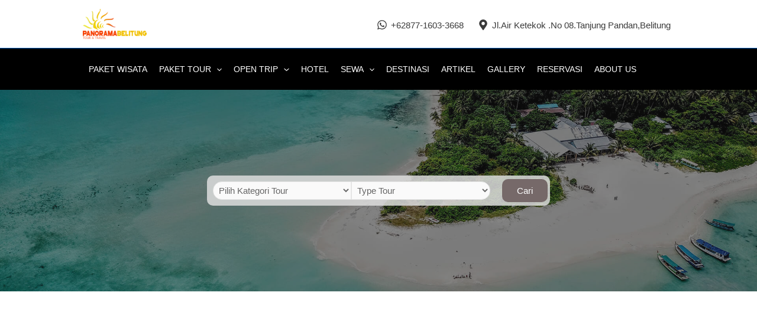

--- FILE ---
content_type: text/html; charset=UTF-8
request_url: https://panoramabelitungtour.com/destinations/laskar-pelangi/
body_size: 53094
content:
<!DOCTYPE html><html lang="id"><head><script data-no-optimize="1">var litespeed_docref=sessionStorage.getItem("litespeed_docref");litespeed_docref&&(Object.defineProperty(document,"referrer",{get:function(){return litespeed_docref}}),sessionStorage.removeItem("litespeed_docref"));</script> <meta charset="UTF-8"><meta name="viewport" content="width=device-width, initial-scale=1"><link rel="profile" href="https://gmpg.org/xfn/11"><meta name='robots' content='index, follow, max-image-preview:large, max-snippet:-1, max-video-preview:-1' />
 <script id="google_gtagjs-js-consent-mode-data-layer" type="litespeed/javascript">window.dataLayer=window.dataLayer||[];function gtag(){dataLayer.push(arguments)}
gtag('consent','default',{"ad_personalization":"denied","ad_storage":"denied","ad_user_data":"denied","analytics_storage":"denied","functionality_storage":"denied","security_storage":"denied","personalization_storage":"denied","region":["AT","BE","BG","CH","CY","CZ","DE","DK","EE","ES","FI","FR","GB","GR","HR","HU","IE","IS","IT","LI","LT","LU","LV","MT","NL","NO","PL","PT","RO","SE","SI","SK"],"wait_for_update":500});window._googlesitekitConsentCategoryMap={"statistics":["analytics_storage"],"marketing":["ad_storage","ad_user_data","ad_personalization"],"functional":["functionality_storage","security_storage"],"preferences":["personalization_storage"]};window._googlesitekitConsents={"ad_personalization":"denied","ad_storage":"denied","ad_user_data":"denied","analytics_storage":"denied","functionality_storage":"denied","security_storage":"denied","personalization_storage":"denied","region":["AT","BE","BG","CH","CY","CZ","DE","DK","EE","ES","FI","FR","GB","GR","HR","HU","IE","IS","IT","LI","LT","LU","LV","MT","NL","NO","PL","PT","RO","SE","SI","SK"],"wait_for_update":500}</script> <title>Laskar Pelangi Arsip - Paket Tour Belitung ,Private Trip &amp; Sewa Mobil Belitung</title><link rel="canonical" href="https://panoramabelitungtour.com/destinations/laskar-pelangi/" /><meta property="og:locale" content="id_ID" /><meta property="og:type" content="article" /><meta property="og:title" content="Laskar Pelangi Arsip - Paket Tour Belitung ,Private Trip &amp; Sewa Mobil Belitung" /><meta property="og:description" content="Tak hanya Pulau Bangka yang terkenal memiliki wisata alamnya yang indah. Masih dalam satu kepulauan, Pulau Belitung pun memiliki berbagai wisata yang indah dan menarik. Ragam wisata tersebut bahkan terdengar hingga ke luar negeri. Berlibur di Pulau Belitung merupakan pilihan tepat untuk kamu yang ingin mencari suasana baru! &nbsp;" /><meta property="og:url" content="https://panoramabelitungtour.com/destinations/laskar-pelangi/" /><meta property="og:site_name" content="Paket Tour Belitung ,Private Trip &amp; Sewa Mobil Belitung" /><meta name="twitter:card" content="summary_large_image" /> <script type="application/ld+json" class="yoast-schema-graph">{"@context":"https://schema.org","@graph":[{"@type":"CollectionPage","@id":"https://panoramabelitungtour.com/destinations/laskar-pelangi/","url":"https://panoramabelitungtour.com/destinations/laskar-pelangi/","name":"Laskar Pelangi Arsip - Paket Tour Belitung ,Private Trip &amp; Sewa Mobil Belitung","isPartOf":{"@id":"https://panoramabelitungtour.com/#website"},"primaryImageOfPage":{"@id":"https://panoramabelitungtour.com/destinations/laskar-pelangi/#primaryimage"},"image":{"@id":"https://panoramabelitungtour.com/destinations/laskar-pelangi/#primaryimage"},"thumbnailUrl":"https://panoramabelitungtour.com/wp-content/uploads/2022/12/belitung-tour-1.jpg","breadcrumb":{"@id":"https://panoramabelitungtour.com/destinations/laskar-pelangi/#breadcrumb"},"inLanguage":"id"},{"@type":"ImageObject","inLanguage":"id","@id":"https://panoramabelitungtour.com/destinations/laskar-pelangi/#primaryimage","url":"https://panoramabelitungtour.com/wp-content/uploads/2022/12/belitung-tour-1.jpg","contentUrl":"https://panoramabelitungtour.com/wp-content/uploads/2022/12/belitung-tour-1.jpg","width":1920,"height":1280},{"@type":"BreadcrumbList","@id":"https://panoramabelitungtour.com/destinations/laskar-pelangi/#breadcrumb","itemListElement":[{"@type":"ListItem","position":1,"name":"Home","item":"https://panoramabelitungtour.com/"},{"@type":"ListItem","position":2,"name":"Laskar Pelangi"}]},{"@type":"WebSite","@id":"https://panoramabelitungtour.com/#website","url":"https://panoramabelitungtour.com/","name":"Paket Tour Belitung ,Private Trip & Sewa Mobil Belitung","description":"Solusi Untuk Liburan Anda Dan Keluarga Tanpa Ribet","publisher":{"@id":"https://panoramabelitungtour.com/#/schema/person/ce6788d4f592a58e59035995b99956c3"},"potentialAction":[{"@type":"SearchAction","target":{"@type":"EntryPoint","urlTemplate":"https://panoramabelitungtour.com/?s={search_term_string}"},"query-input":{"@type":"PropertyValueSpecification","valueRequired":true,"valueName":"search_term_string"}}],"inLanguage":"id"},{"@type":["Person","Organization"],"@id":"https://panoramabelitungtour.com/#/schema/person/ce6788d4f592a58e59035995b99956c3","name":"adminsuper","image":{"@type":"ImageObject","inLanguage":"id","@id":"https://panoramabelitungtour.com/#/schema/person/image/","url":"https://panoramabelitungtour.com/wp-content/uploads/2022/12/LOGO-PANORAMA-FIX-PNG-1.png","contentUrl":"https://panoramabelitungtour.com/wp-content/uploads/2022/12/LOGO-PANORAMA-FIX-PNG-1.png","width":1134,"height":532,"caption":"adminsuper"},"logo":{"@id":"https://panoramabelitungtour.com/#/schema/person/image/"},"sameAs":["https://panoramabelitungtour.com","https://www.facebook.com/panoramabelitungtour","https://www.instagram.com/panoramabelitungtour/","https://www.linkedin.com/in/panorama-belitung-tour-b29324308","https://id.pinterest.com/belitungpanoramaindonesia","https://www.youtube.com/@panoramabelitungindonesia9702"]}]}</script> <link rel='dns-prefetch' href='//www.googletagmanager.com' /><link rel='dns-prefetch' href='//fonts.googleapis.com' /><link rel='dns-prefetch' href='//maxcdn.bootstrapcdn.com' /><link rel="alternate" type="application/rss+xml" title="Paket Tour Belitung ,Private Trip &amp; Sewa Mobil Belitung &raquo; Feed" href="https://panoramabelitungtour.com/feed/" /><link rel="alternate" type="application/rss+xml" title="Paket Tour Belitung ,Private Trip &amp; Sewa Mobil Belitung &raquo; Umpan Komentar" href="https://panoramabelitungtour.com/comments/feed/" /><link rel="alternate" type="application/rss+xml" title="Umpan Paket Tour Belitung ,Private Trip &amp; Sewa Mobil Belitung &raquo; Laskar Pelangi Destinations" href="https://panoramabelitungtour.com/destinations/laskar-pelangi/feed/" /><link data-optimized="2" rel="stylesheet" href="https://panoramabelitungtour.com/wp-content/litespeed/css/ce23b61cd156a9000e8d796d77809225.css?ver=29c87" /><link rel="preconnect" href="https://fonts.gstatic.com/" crossorigin><!--[if IE]> <script src="https://panoramabelitungtour.com/wp-content/themes/astra/assets/js/minified/flexibility.min.js?ver=3.9.4" id="astra-flexibility-js"></script> <script id="astra-flexibility-js-after">flexibility(document.documentElement);</script> <![endif]--> <script type="litespeed/javascript" data-src="https://panoramabelitungtour.com/wp-includes/js/jquery/jquery.min.js?ver=3.7.1" id="jquery-core-js"></script>  <script type="litespeed/javascript" data-src="https://www.googletagmanager.com/gtag/js?id=GT-WPFLHWC" id="google_gtagjs-js"></script> <script id="google_gtagjs-js-after" type="litespeed/javascript">window.dataLayer=window.dataLayer||[];function gtag(){dataLayer.push(arguments)}
gtag("set","linker",{"domains":["panoramabelitungtour.com"]});gtag("js",new Date());gtag("set","developer_id.dZTNiMT",!0);gtag("config","GT-WPFLHWC");gtag("config","AW-9812390417")</script> <link rel="https://api.w.org/" href="https://panoramabelitungtour.com/wp-json/" /><link rel="alternate" title="JSON" type="application/json" href="https://panoramabelitungtour.com/wp-json/wp/v2/destinations/16" /><link rel="EditURI" type="application/rsd+xml" title="RSD" href="https://panoramabelitungtour.com/xmlrpc.php?rsd" /><meta name="generator" content="WordPress 6.8.3" /><meta name="generator" content="Site Kit by Google 1.165.0" /> <script type="litespeed/javascript">(function(w,d,s,l,i){w[l]=w[l]||[];w[l].push({'gtm.start':new Date().getTime(),event:'gtm.js'});var f=d.getElementsByTagName(s)[0],j=d.createElement(s),dl=l!='dataLayer'?'&l='+l:'';j.async=!0;j.src='https://www.googletagmanager.com/gtm.js?id='+i+dl;f.parentNode.insertBefore(j,f)})(window,document,'script','dataLayer','GTM-K2TGPJX6')</script> <meta name="google-adsense-platform-account" content="ca-host-pub-2644536267352236"><meta name="google-adsense-platform-domain" content="sitekit.withgoogle.com"><link rel="icon" href="https://panoramabelitungtour.com/wp-content/uploads/2022/12/cropped-LOGO-PANORAMA-FIX-PNG-32x32.png" sizes="32x32" /><link rel="icon" href="https://panoramabelitungtour.com/wp-content/uploads/2022/12/cropped-LOGO-PANORAMA-FIX-PNG-192x192.png" sizes="192x192" /><link rel="apple-touch-icon" href="https://panoramabelitungtour.com/wp-content/uploads/2022/12/cropped-LOGO-PANORAMA-FIX-PNG-180x180.png" /><meta name="msapplication-TileImage" content="https://panoramabelitungtour.com/wp-content/uploads/2022/12/cropped-LOGO-PANORAMA-FIX-PNG-270x270.png" /></head><body itemtype='https://schema.org/Blog' itemscope='itemscope' class="archive tax-destinations term-laskar-pelangi term-16 wp-custom-logo wp-theme-astra ast-inherit-site-logo-transparent ast-hfb-header ast-desktop ast-page-builder-template ast-no-sidebar astra-3.9.4 ast-blog-grid-1 ast-blog-layout-1 ast-pagination-default ast-full-width-layout ast-inherit-site-logo-sticky ast-primary-sticky-enabled elementor-page-20 elementor-default elementor-template-full-width elementor-kit-13 elementor-page-15 astra-addon-3.9.4"><noscript><iframe data-lazyloaded="1" src="about:blank" data-litespeed-src="https://www.googletagmanager.com/ns.html?id=GTM-K2TGPJX6"
height="0" width="0" style="display:none;visibility:hidden"></iframe></noscript><a
class="skip-link screen-reader-text"
href="#content"
role="link"
title="Lewati ke konten">
Lewati ke konten</a><div
class="hfeed site" id="page"><header
class="site-header header-main-layout-1 ast-primary-menu-enabled ast-logo-title-inline ast-hide-custom-menu-mobile ast-builder-menu-toggle-icon ast-mobile-header-inline" id="masthead" itemtype="https://schema.org/WPHeader" itemscope="itemscope" itemid="#masthead"		><div id="ast-desktop-header" data-toggle-type="dropdown"><div class="ast-main-header-wrap main-header-bar-wrap "><div class="ast-primary-header-bar ast-primary-header main-header-bar site-header-focus-item" data-section="section-primary-header-builder"><div class="site-primary-header-wrap ast-builder-grid-row-container site-header-focus-item ast-container" data-section="section-primary-header-builder"><div class="ast-builder-grid-row ast-builder-grid-row-has-sides ast-builder-grid-row-no-center"><div class="site-header-primary-section-left site-header-section ast-flex site-header-section-left"><div class="ast-builder-layout-element ast-flex site-header-focus-item" data-section="title_tagline"><div
class="site-branding ast-site-identity" itemtype="https://schema.org/Organization" itemscope="itemscope"				>
<span class="site-logo-img"><a href="https://panoramabelitungtour.com/" class="custom-logo-link" rel="home"><img data-lazyloaded="1" src="[data-uri]" width="108" height="51" data-src="https://panoramabelitungtour.com/wp-content/uploads/2022/12/LOGO-PANORAMA-FIX-PNG-1-108x51.png" class="custom-logo" alt="Paket Tour Belitung ,Private Trip &amp; Sewa Mobil Belitung" decoding="async" data-srcset="https://panoramabelitungtour.com/wp-content/uploads/2022/12/LOGO-PANORAMA-FIX-PNG-1-108x51.png 108w, https://panoramabelitungtour.com/wp-content/uploads/2022/12/LOGO-PANORAMA-FIX-PNG-1-600x281.png 600w, https://panoramabelitungtour.com/wp-content/uploads/2022/12/LOGO-PANORAMA-FIX-PNG-1-1024x480.png 1024w, https://panoramabelitungtour.com/wp-content/uploads/2022/12/LOGO-PANORAMA-FIX-PNG-1-768x360.png 768w, https://panoramabelitungtour.com/wp-content/uploads/2022/12/LOGO-PANORAMA-FIX-PNG-1.png 1134w" data-sizes="(max-width: 108px) 100vw, 108px" /></a></span><div class="ast-site-title-wrap">
<span class="site-title" itemprop="name">
<a href="https://panoramabelitungtour.com/" rel="home" itemprop="url" >
Paket Tour Belitung ,Private Trip &amp; Sewa Mobil Belitung
</a>
</span></div></div></div></div><div class="site-header-primary-section-right site-header-section ast-flex ast-grid-right-section"><div class="ast-builder-layout-element ast-flex site-header-focus-item" data-section="section-hb-social-icons-1"><div class="ast-header-social-1-wrap ast-header-social-wrap"><div class="header-social-inner-wrap element-social-inner-wrap social-show-label-true ast-social-color-type-custom ast-social-stack-none ast-social-element-style-filled"><a href="" aria-label= +62877-1603-3668  target="_blank" rel="noopener noreferrer" style="--color: #557dbc; --background-color: transparent;" class="ast-builder-social-element ast-inline-flex ast-facebook header-social-item"><span class="ahfb-svg-iconset ast-inline-flex svg-baseline"><svg xmlns='http://www.w3.org/2000/svg' viewBox='0 0 448 512'><path d='M380.9 97.1C339 55.1 283.2 32 223.9 32c-122.4 0-222 99.6-222 222 0 39.1 10.2 77.3 29.6 111L0 480l117.7-30.9c32.4 17.7 68.9 27 106.1 27h.1c122.3 0 224.1-99.6 224.1-222 0-59.3-25.2-115-67.1-157zm-157 341.6c-33.2 0-65.7-8.9-94-25.7l-6.7-4-69.8 18.3L72 359.2l-4.4-7c-18.5-29.4-28.2-63.3-28.2-98.2 0-101.7 82.8-184.5 184.6-184.5 49.3 0 95.6 19.2 130.4 54.1 34.8 34.9 56.2 81.2 56.1 130.5 0 101.8-84.9 184.6-186.6 184.6zm101.2-138.2c-5.5-2.8-32.8-16.2-37.9-18-5.1-1.9-8.8-2.8-12.5 2.8-3.7 5.6-14.3 18-17.6 21.8-3.2 3.7-6.5 4.2-12 1.4-32.6-16.3-54-29.1-75.5-66-5.7-9.8 5.7-9.1 16.3-30.3 1.8-3.7.9-6.9-.5-9.7-1.4-2.8-12.5-30.1-17.1-41.2-4.5-10.8-9.1-9.3-12.5-9.5-3.2-.2-6.9-.2-10.6-.2-3.7 0-9.7 1.4-14.8 6.9-5.1 5.6-19.4 19-19.4 46.3 0 27.3 19.9 53.7 22.6 57.4 2.8 3.7 39.1 59.7 94.8 83.8 35.2 15.2 49 16.5 66.6 13.9 10.7-1.6 32.8-13.4 37.4-26.4 4.6-13 4.6-24.1 3.2-26.4-1.3-2.5-5-3.9-10.5-6.6z'></path></svg></span><span class="social-item-label"> +62877-1603-3668 </span></a><a href="" aria-label=Jl.Air Ketekok .No 08.Tanjung Pandan,Belitung target="_blank" rel="noopener noreferrer" style="--color: #8a3ab9; --background-color: transparent;" class="ast-builder-social-element ast-inline-flex ast-instagram header-social-item"><span class="ahfb-svg-iconset ast-inline-flex svg-baseline"><svg xmlns='http://www.w3.org/2000/svg' viewBox='0 0 384 512'><path d='M172.268 501.67C26.97 291.031 0 269.413 0 192 0 85.961 85.961 0 192 0s192 85.961 192 192c0 77.413-26.97 99.031-172.268 309.67-9.535 13.774-29.93 13.773-39.464 0zM192 272c44.183 0 80-35.817 80-80s-35.817-80-80-80-80 35.817-80 80 35.817 80 80 80z'></path></svg></span><span class="social-item-label">Jl.Air Ketekok .No 08.Tanjung Pandan,Belitung</span></a></div></div></div></div></div></div></div></div><div class="ast-below-header-wrap  "><div class="ast-below-header-bar ast-below-header  site-header-focus-item" data-section="section-below-header-builder"><div class="site-below-header-wrap ast-builder-grid-row-container site-header-focus-item ast-container" data-section="section-below-header-builder"><div class="ast-builder-grid-row ast-builder-grid-row-has-sides ast-builder-grid-row-no-center"><div class="site-header-below-section-left site-header-section ast-flex site-header-section-left"><div class="ast-builder-menu-1 ast-builder-menu ast-flex ast-builder-menu-1-focus-item ast-builder-layout-element site-header-focus-item" data-section="section-hb-menu-1"><div class="ast-main-header-bar-alignment"><div class="main-header-bar-navigation"><nav class="site-navigation ast-flex-grow-1 navigation-accessibility site-header-focus-item" id="primary-site-navigation" aria-label="Navigasi Situs" itemtype="https://schema.org/SiteNavigationElement" itemscope="itemscope"><div class="main-navigation ast-inline-flex"><ul id="ast-hf-menu-1" class="main-header-menu ast-menu-shadow ast-nav-menu ast-flex  submenu-with-border inline-on-mobile ast-mega-menu-enabled"><li id="menu-item-92" class="menu-item menu-item-type-post_type menu-item-object-page menu-item-home menu-item-92"><a href="https://panoramabelitungtour.com/" class="menu-link"><span class="ast-icon icon-arrow"><svg class="ast-arrow-svg" xmlns="http://www.w3.org/2000/svg" xmlns:xlink="http://www.w3.org/1999/xlink" version="1.1" x="0px" y="0px" width="26px" height="16.043px" viewBox="57 35.171 26 16.043" enable-background="new 57 35.171 26 16.043" xml:space="preserve">
<path d="M57.5,38.193l12.5,12.5l12.5-12.5l-2.5-2.5l-10,10l-10-10L57.5,38.193z"/>
</svg></span><span class="menu-text">Paket Wisata</span><span class="sub-arrow"></span></a></li><li id="menu-item-565" class="menu-item menu-item-type-custom menu-item-object-custom menu-item-has-children menu-item-565"><a href="#" class="menu-link"><span class="ast-icon icon-arrow"><svg class="ast-arrow-svg" xmlns="http://www.w3.org/2000/svg" xmlns:xlink="http://www.w3.org/1999/xlink" version="1.1" x="0px" y="0px" width="26px" height="16.043px" viewBox="57 35.171 26 16.043" enable-background="new 57 35.171 26 16.043" xml:space="preserve">
<path d="M57.5,38.193l12.5,12.5l12.5-12.5l-2.5-2.5l-10,10l-10-10L57.5,38.193z"/>
</svg></span><span class="menu-text">Paket Tour<span role="presentation" class="dropdown-menu-toggle" ></span></span><span class="ast-icon icon-arrow"><svg class="ast-arrow-svg" xmlns="http://www.w3.org/2000/svg" xmlns:xlink="http://www.w3.org/1999/xlink" version="1.1" x="0px" y="0px" width="26px" height="16.043px" viewBox="57 35.171 26 16.043" enable-background="new 57 35.171 26 16.043" xml:space="preserve">
<path d="M57.5,38.193l12.5,12.5l12.5-12.5l-2.5-2.5l-10,10l-10-10L57.5,38.193z"/>
</svg></span><span class="sub-arrow"></span></a><button class="ast-menu-toggle" aria-expanded="false"><span class="screen-reader-text">Menu Toggle</span><span class="ast-icon icon-arrow"><svg class="ast-arrow-svg" xmlns="http://www.w3.org/2000/svg" xmlns:xlink="http://www.w3.org/1999/xlink" version="1.1" x="0px" y="0px" width="26px" height="16.043px" viewBox="57 35.171 26 16.043" enable-background="new 57 35.171 26 16.043" xml:space="preserve">
<path d="M57.5,38.193l12.5,12.5l12.5-12.5l-2.5-2.5l-10,10l-10-10L57.5,38.193z"/>
</svg></span></button><ul class="sub-menu"><li id="menu-item-94" class="menu-item menu-item-type-custom menu-item-object-custom menu-item-has-children menu-item-94"><a href="#" class="menu-link"><span class="ast-icon icon-arrow"><svg class="ast-arrow-svg" xmlns="http://www.w3.org/2000/svg" xmlns:xlink="http://www.w3.org/1999/xlink" version="1.1" x="0px" y="0px" width="26px" height="16.043px" viewBox="57 35.171 26 16.043" enable-background="new 57 35.171 26 16.043" xml:space="preserve">
<path d="M57.5,38.193l12.5,12.5l12.5-12.5l-2.5-2.5l-10,10l-10-10L57.5,38.193z"/>
</svg></span><span class="menu-text">PAKET TOUR PRIVATE<span role="presentation" class="dropdown-menu-toggle" ></span></span><span class="ast-icon icon-arrow"><svg class="ast-arrow-svg" xmlns="http://www.w3.org/2000/svg" xmlns:xlink="http://www.w3.org/1999/xlink" version="1.1" x="0px" y="0px" width="26px" height="16.043px" viewBox="57 35.171 26 16.043" enable-background="new 57 35.171 26 16.043" xml:space="preserve">
<path d="M57.5,38.193l12.5,12.5l12.5-12.5l-2.5-2.5l-10,10l-10-10L57.5,38.193z"/>
</svg></span></a><button class="ast-menu-toggle" aria-expanded="false"><span class="screen-reader-text">Menu Toggle</span><span class="ast-icon icon-arrow"><svg class="ast-arrow-svg" xmlns="http://www.w3.org/2000/svg" xmlns:xlink="http://www.w3.org/1999/xlink" version="1.1" x="0px" y="0px" width="26px" height="16.043px" viewBox="57 35.171 26 16.043" enable-background="new 57 35.171 26 16.043" xml:space="preserve">
<path d="M57.5,38.193l12.5,12.5l12.5-12.5l-2.5-2.5l-10,10l-10-10L57.5,38.193z"/>
</svg></span></button><ul class="sub-menu"><li id="menu-item-533" class="menu-item menu-item-type-post_type menu-item-object-tour menu-item-533"><a href="https://panoramabelitungtour.com/tour/paket-wisata-reguler-2d1n/" class="menu-link"><span class="ast-icon icon-arrow"><svg class="ast-arrow-svg" xmlns="http://www.w3.org/2000/svg" xmlns:xlink="http://www.w3.org/1999/xlink" version="1.1" x="0px" y="0px" width="26px" height="16.043px" viewBox="57 35.171 26 16.043" enable-background="new 57 35.171 26 16.043" xml:space="preserve">
<path d="M57.5,38.193l12.5,12.5l12.5-12.5l-2.5-2.5l-10,10l-10-10L57.5,38.193z"/>
</svg></span><span class="menu-text">Paket Tour Private 2D1N</span></a></li><li id="menu-item-534" class="menu-item menu-item-type-post_type menu-item-object-tour menu-item-534"><a href="https://panoramabelitungtour.com/tour/paket-wisata-private-3d2n/" class="menu-link"><span class="ast-icon icon-arrow"><svg class="ast-arrow-svg" xmlns="http://www.w3.org/2000/svg" xmlns:xlink="http://www.w3.org/1999/xlink" version="1.1" x="0px" y="0px" width="26px" height="16.043px" viewBox="57 35.171 26 16.043" enable-background="new 57 35.171 26 16.043" xml:space="preserve">
<path d="M57.5,38.193l12.5,12.5l12.5-12.5l-2.5-2.5l-10,10l-10-10L57.5,38.193z"/>
</svg></span><span class="menu-text">Paket Tour Private 3D2N</span></a></li><li id="menu-item-535" class="menu-item menu-item-type-post_type menu-item-object-tour menu-item-535"><a href="https://panoramabelitungtour.com/tour/paket-wisata-private-4d3n/" class="menu-link"><span class="ast-icon icon-arrow"><svg class="ast-arrow-svg" xmlns="http://www.w3.org/2000/svg" xmlns:xlink="http://www.w3.org/1999/xlink" version="1.1" x="0px" y="0px" width="26px" height="16.043px" viewBox="57 35.171 26 16.043" enable-background="new 57 35.171 26 16.043" xml:space="preserve">
<path d="M57.5,38.193l12.5,12.5l12.5-12.5l-2.5-2.5l-10,10l-10-10L57.5,38.193z"/>
</svg></span><span class="menu-text">Paket Tour Private 4D3N</span></a></li><li id="menu-item-941" class="menu-item menu-item-type-post_type menu-item-object-tour menu-item-941"><a href="https://panoramabelitungtour.com/tour/paket-tour-4d3n-pulau-leebong/" class="menu-link"><span class="ast-icon icon-arrow"><svg class="ast-arrow-svg" xmlns="http://www.w3.org/2000/svg" xmlns:xlink="http://www.w3.org/1999/xlink" version="1.1" x="0px" y="0px" width="26px" height="16.043px" viewBox="57 35.171 26 16.043" enable-background="new 57 35.171 26 16.043" xml:space="preserve">
<path d="M57.5,38.193l12.5,12.5l12.5-12.5l-2.5-2.5l-10,10l-10-10L57.5,38.193z"/>
</svg></span><span class="menu-text">Paket Tour Hemat 4D3N+Pulau Leebong</span></a></li></ul></li><li id="menu-item-93" class="menu-item menu-item-type-custom menu-item-object-custom menu-item-has-children menu-item-93"><a href="#" class="menu-link"><span class="ast-icon icon-arrow"><svg class="ast-arrow-svg" xmlns="http://www.w3.org/2000/svg" xmlns:xlink="http://www.w3.org/1999/xlink" version="1.1" x="0px" y="0px" width="26px" height="16.043px" viewBox="57 35.171 26 16.043" enable-background="new 57 35.171 26 16.043" xml:space="preserve">
<path d="M57.5,38.193l12.5,12.5l12.5-12.5l-2.5-2.5l-10,10l-10-10L57.5,38.193z"/>
</svg></span><span class="menu-text">ONE DAY TRIP<span role="presentation" class="dropdown-menu-toggle" ></span></span><span class="ast-icon icon-arrow"><svg class="ast-arrow-svg" xmlns="http://www.w3.org/2000/svg" xmlns:xlink="http://www.w3.org/1999/xlink" version="1.1" x="0px" y="0px" width="26px" height="16.043px" viewBox="57 35.171 26 16.043" enable-background="new 57 35.171 26 16.043" xml:space="preserve">
<path d="M57.5,38.193l12.5,12.5l12.5-12.5l-2.5-2.5l-10,10l-10-10L57.5,38.193z"/>
</svg></span></a><button class="ast-menu-toggle" aria-expanded="false"><span class="screen-reader-text">Menu Toggle</span><span class="ast-icon icon-arrow"><svg class="ast-arrow-svg" xmlns="http://www.w3.org/2000/svg" xmlns:xlink="http://www.w3.org/1999/xlink" version="1.1" x="0px" y="0px" width="26px" height="16.043px" viewBox="57 35.171 26 16.043" enable-background="new 57 35.171 26 16.043" xml:space="preserve">
<path d="M57.5,38.193l12.5,12.5l12.5-12.5l-2.5-2.5l-10,10l-10-10L57.5,38.193z"/>
</svg></span></button><ul class="sub-menu"><li id="menu-item-532" class="menu-item menu-item-type-post_type menu-item-object-tour menu-item-532"><a href="https://panoramabelitungtour.com/tour/paket-one-day-island-hopping/" class="menu-link"><span class="ast-icon icon-arrow"><svg class="ast-arrow-svg" xmlns="http://www.w3.org/2000/svg" xmlns:xlink="http://www.w3.org/1999/xlink" version="1.1" x="0px" y="0px" width="26px" height="16.043px" viewBox="57 35.171 26 16.043" enable-background="new 57 35.171 26 16.043" xml:space="preserve">
<path d="M57.5,38.193l12.5,12.5l12.5-12.5l-2.5-2.5l-10,10l-10-10L57.5,38.193z"/>
</svg></span><span class="menu-text">Paket One Day Island Hopping</span></a></li><li id="menu-item-531" class="menu-item menu-item-type-post_type menu-item-object-tour menu-item-531"><a href="https://panoramabelitungtour.com/tour/one-day-trip-pulau-leebong/" class="menu-link"><span class="ast-icon icon-arrow"><svg class="ast-arrow-svg" xmlns="http://www.w3.org/2000/svg" xmlns:xlink="http://www.w3.org/1999/xlink" version="1.1" x="0px" y="0px" width="26px" height="16.043px" viewBox="57 35.171 26 16.043" enable-background="new 57 35.171 26 16.043" xml:space="preserve">
<path d="M57.5,38.193l12.5,12.5l12.5-12.5l-2.5-2.5l-10,10l-10-10L57.5,38.193z"/>
</svg></span><span class="menu-text">One Day Trip Pulau Leebong</span></a></li></ul></li><li id="menu-item-855" class="menu-item menu-item-type-custom menu-item-object-custom menu-item-has-children menu-item-855"><a href="#" class="menu-link"><span class="ast-icon icon-arrow"><svg class="ast-arrow-svg" xmlns="http://www.w3.org/2000/svg" xmlns:xlink="http://www.w3.org/1999/xlink" version="1.1" x="0px" y="0px" width="26px" height="16.043px" viewBox="57 35.171 26 16.043" enable-background="new 57 35.171 26 16.043" xml:space="preserve">
<path d="M57.5,38.193l12.5,12.5l12.5-12.5l-2.5-2.5l-10,10l-10-10L57.5,38.193z"/>
</svg></span><span class="menu-text">PAKET TANPA HOTEL<span role="presentation" class="dropdown-menu-toggle" ></span></span><span class="ast-icon icon-arrow"><svg class="ast-arrow-svg" xmlns="http://www.w3.org/2000/svg" xmlns:xlink="http://www.w3.org/1999/xlink" version="1.1" x="0px" y="0px" width="26px" height="16.043px" viewBox="57 35.171 26 16.043" enable-background="new 57 35.171 26 16.043" xml:space="preserve">
<path d="M57.5,38.193l12.5,12.5l12.5-12.5l-2.5-2.5l-10,10l-10-10L57.5,38.193z"/>
</svg></span></a><button class="ast-menu-toggle" aria-expanded="false"><span class="screen-reader-text">Menu Toggle</span><span class="ast-icon icon-arrow"><svg class="ast-arrow-svg" xmlns="http://www.w3.org/2000/svg" xmlns:xlink="http://www.w3.org/1999/xlink" version="1.1" x="0px" y="0px" width="26px" height="16.043px" viewBox="57 35.171 26 16.043" enable-background="new 57 35.171 26 16.043" xml:space="preserve">
<path d="M57.5,38.193l12.5,12.5l12.5-12.5l-2.5-2.5l-10,10l-10-10L57.5,38.193z"/>
</svg></span></button><ul class="sub-menu"><li id="menu-item-858" class="menu-item menu-item-type-post_type menu-item-object-tour menu-item-858"><a href="https://panoramabelitungtour.com/tour/paket-tanpahotel-2d1n/" class="menu-link"><span class="ast-icon icon-arrow"><svg class="ast-arrow-svg" xmlns="http://www.w3.org/2000/svg" xmlns:xlink="http://www.w3.org/1999/xlink" version="1.1" x="0px" y="0px" width="26px" height="16.043px" viewBox="57 35.171 26 16.043" enable-background="new 57 35.171 26 16.043" xml:space="preserve">
<path d="M57.5,38.193l12.5,12.5l12.5-12.5l-2.5-2.5l-10,10l-10-10L57.5,38.193z"/>
</svg></span><span class="menu-text">2D1N BELITUNG TANPA HOTEL</span></a></li><li id="menu-item-856" class="menu-item menu-item-type-post_type menu-item-object-tour menu-item-856"><a href="https://panoramabelitungtour.com/tour/paket-wisata-3d2n/" class="menu-link"><span class="ast-icon icon-arrow"><svg class="ast-arrow-svg" xmlns="http://www.w3.org/2000/svg" xmlns:xlink="http://www.w3.org/1999/xlink" version="1.1" x="0px" y="0px" width="26px" height="16.043px" viewBox="57 35.171 26 16.043" enable-background="new 57 35.171 26 16.043" xml:space="preserve">
<path d="M57.5,38.193l12.5,12.5l12.5-12.5l-2.5-2.5l-10,10l-10-10L57.5,38.193z"/>
</svg></span><span class="menu-text">3D2N Belitung Tanpa Hotel</span></a></li><li id="menu-item-857" class="menu-item menu-item-type-post_type menu-item-object-tour menu-item-857"><a href="https://panoramabelitungtour.com/tour/paket-tanpahotel-4d3n/" class="menu-link"><span class="ast-icon icon-arrow"><svg class="ast-arrow-svg" xmlns="http://www.w3.org/2000/svg" xmlns:xlink="http://www.w3.org/1999/xlink" version="1.1" x="0px" y="0px" width="26px" height="16.043px" viewBox="57 35.171 26 16.043" enable-background="new 57 35.171 26 16.043" xml:space="preserve">
<path d="M57.5,38.193l12.5,12.5l12.5-12.5l-2.5-2.5l-10,10l-10-10L57.5,38.193z"/>
</svg></span><span class="menu-text">4D3N BELITUNG TANPA HOTEL</span></a></li></ul></li><li id="menu-item-95" class="menu-item menu-item-type-custom menu-item-object-custom menu-item-has-children menu-item-95"><a href="#" class="menu-link"><span class="ast-icon icon-arrow"><svg class="ast-arrow-svg" xmlns="http://www.w3.org/2000/svg" xmlns:xlink="http://www.w3.org/1999/xlink" version="1.1" x="0px" y="0px" width="26px" height="16.043px" viewBox="57 35.171 26 16.043" enable-background="new 57 35.171 26 16.043" xml:space="preserve">
<path d="M57.5,38.193l12.5,12.5l12.5-12.5l-2.5-2.5l-10,10l-10-10L57.5,38.193z"/>
</svg></span><span class="menu-text">PAKET TOUR HEMAT<span role="presentation" class="dropdown-menu-toggle" ></span></span><span class="ast-icon icon-arrow"><svg class="ast-arrow-svg" xmlns="http://www.w3.org/2000/svg" xmlns:xlink="http://www.w3.org/1999/xlink" version="1.1" x="0px" y="0px" width="26px" height="16.043px" viewBox="57 35.171 26 16.043" enable-background="new 57 35.171 26 16.043" xml:space="preserve">
<path d="M57.5,38.193l12.5,12.5l12.5-12.5l-2.5-2.5l-10,10l-10-10L57.5,38.193z"/>
</svg></span></a><button class="ast-menu-toggle" aria-expanded="false"><span class="screen-reader-text">Menu Toggle</span><span class="ast-icon icon-arrow"><svg class="ast-arrow-svg" xmlns="http://www.w3.org/2000/svg" xmlns:xlink="http://www.w3.org/1999/xlink" version="1.1" x="0px" y="0px" width="26px" height="16.043px" viewBox="57 35.171 26 16.043" enable-background="new 57 35.171 26 16.043" xml:space="preserve">
<path d="M57.5,38.193l12.5,12.5l12.5-12.5l-2.5-2.5l-10,10l-10-10L57.5,38.193z"/>
</svg></span></button><ul class="sub-menu"><li id="menu-item-538" class="menu-item menu-item-type-post_type menu-item-object-tour menu-item-538"><a href="https://panoramabelitungtour.com/tour/paket-wisata-hemat-2d1n/" class="menu-link"><span class="ast-icon icon-arrow"><svg class="ast-arrow-svg" xmlns="http://www.w3.org/2000/svg" xmlns:xlink="http://www.w3.org/1999/xlink" version="1.1" x="0px" y="0px" width="26px" height="16.043px" viewBox="57 35.171 26 16.043" enable-background="new 57 35.171 26 16.043" xml:space="preserve">
<path d="M57.5,38.193l12.5,12.5l12.5-12.5l-2.5-2.5l-10,10l-10-10L57.5,38.193z"/>
</svg></span><span class="menu-text">Paket Wisata Hemat 2D1N</span></a></li><li id="menu-item-537" class="menu-item menu-item-type-post_type menu-item-object-tour menu-item-537"><a href="https://panoramabelitungtour.com/tour/paket-wisata-hemat-3d2n/" class="menu-link"><span class="ast-icon icon-arrow"><svg class="ast-arrow-svg" xmlns="http://www.w3.org/2000/svg" xmlns:xlink="http://www.w3.org/1999/xlink" version="1.1" x="0px" y="0px" width="26px" height="16.043px" viewBox="57 35.171 26 16.043" enable-background="new 57 35.171 26 16.043" xml:space="preserve">
<path d="M57.5,38.193l12.5,12.5l12.5-12.5l-2.5-2.5l-10,10l-10-10L57.5,38.193z"/>
</svg></span><span class="menu-text">Paket Wisata Hemat 3D2N</span></a></li><li id="menu-item-536" class="menu-item menu-item-type-post_type menu-item-object-tour menu-item-536"><a href="https://panoramabelitungtour.com/tour/paket-wisata-hemat-4d3n/" class="menu-link"><span class="ast-icon icon-arrow"><svg class="ast-arrow-svg" xmlns="http://www.w3.org/2000/svg" xmlns:xlink="http://www.w3.org/1999/xlink" version="1.1" x="0px" y="0px" width="26px" height="16.043px" viewBox="57 35.171 26 16.043" enable-background="new 57 35.171 26 16.043" xml:space="preserve">
<path d="M57.5,38.193l12.5,12.5l12.5-12.5l-2.5-2.5l-10,10l-10-10L57.5,38.193z"/>
</svg></span><span class="menu-text">Paket Wisata Hemat 4D3N</span></a></li></ul></li><li id="menu-item-540" class="menu-item menu-item-type-custom menu-item-object-custom menu-item-has-children menu-item-540"><a href="#" class="menu-link"><span class="ast-icon icon-arrow"><svg class="ast-arrow-svg" xmlns="http://www.w3.org/2000/svg" xmlns:xlink="http://www.w3.org/1999/xlink" version="1.1" x="0px" y="0px" width="26px" height="16.043px" viewBox="57 35.171 26 16.043" enable-background="new 57 35.171 26 16.043" xml:space="preserve">
<path d="M57.5,38.193l12.5,12.5l12.5-12.5l-2.5-2.5l-10,10l-10-10L57.5,38.193z"/>
</svg></span><span class="menu-text">PAKET HONEY MOON<span role="presentation" class="dropdown-menu-toggle" ></span></span><span class="ast-icon icon-arrow"><svg class="ast-arrow-svg" xmlns="http://www.w3.org/2000/svg" xmlns:xlink="http://www.w3.org/1999/xlink" version="1.1" x="0px" y="0px" width="26px" height="16.043px" viewBox="57 35.171 26 16.043" enable-background="new 57 35.171 26 16.043" xml:space="preserve">
<path d="M57.5,38.193l12.5,12.5l12.5-12.5l-2.5-2.5l-10,10l-10-10L57.5,38.193z"/>
</svg></span></a><button class="ast-menu-toggle" aria-expanded="false"><span class="screen-reader-text">Menu Toggle</span><span class="ast-icon icon-arrow"><svg class="ast-arrow-svg" xmlns="http://www.w3.org/2000/svg" xmlns:xlink="http://www.w3.org/1999/xlink" version="1.1" x="0px" y="0px" width="26px" height="16.043px" viewBox="57 35.171 26 16.043" enable-background="new 57 35.171 26 16.043" xml:space="preserve">
<path d="M57.5,38.193l12.5,12.5l12.5-12.5l-2.5-2.5l-10,10l-10-10L57.5,38.193z"/>
</svg></span></button><ul class="sub-menu"><li id="menu-item-545" class="menu-item menu-item-type-post_type menu-item-object-tour menu-item-545"><a href="https://panoramabelitungtour.com/tour/paket-wisata-honeymoon-3d2n/" class="menu-link"><span class="ast-icon icon-arrow"><svg class="ast-arrow-svg" xmlns="http://www.w3.org/2000/svg" xmlns:xlink="http://www.w3.org/1999/xlink" version="1.1" x="0px" y="0px" width="26px" height="16.043px" viewBox="57 35.171 26 16.043" enable-background="new 57 35.171 26 16.043" xml:space="preserve">
<path d="M57.5,38.193l12.5,12.5l12.5-12.5l-2.5-2.5l-10,10l-10-10L57.5,38.193z"/>
</svg></span><span class="menu-text">Paket Tour Honeymoon 3D2N</span></a></li><li id="menu-item-546" class="menu-item menu-item-type-post_type menu-item-object-tour menu-item-546"><a href="https://panoramabelitungtour.com/tour/paket-wisata-bulan-madu-4d3n/" class="menu-link"><span class="ast-icon icon-arrow"><svg class="ast-arrow-svg" xmlns="http://www.w3.org/2000/svg" xmlns:xlink="http://www.w3.org/1999/xlink" version="1.1" x="0px" y="0px" width="26px" height="16.043px" viewBox="57 35.171 26 16.043" enable-background="new 57 35.171 26 16.043" xml:space="preserve">
<path d="M57.5,38.193l12.5,12.5l12.5-12.5l-2.5-2.5l-10,10l-10-10L57.5,38.193z"/>
</svg></span><span class="menu-text">Paket Tour Honeymoon 4D3N</span></a></li></ul></li><li id="menu-item-651" class="menu-item menu-item-type-custom menu-item-object-custom menu-item-has-children menu-item-651"><a href="#" class="menu-link"><span class="ast-icon icon-arrow"><svg class="ast-arrow-svg" xmlns="http://www.w3.org/2000/svg" xmlns:xlink="http://www.w3.org/1999/xlink" version="1.1" x="0px" y="0px" width="26px" height="16.043px" viewBox="57 35.171 26 16.043" enable-background="new 57 35.171 26 16.043" xml:space="preserve">
<path d="M57.5,38.193l12.5,12.5l12.5-12.5l-2.5-2.5l-10,10l-10-10L57.5,38.193z"/>
</svg></span><span class="menu-text">PAKET KELUARGA<span role="presentation" class="dropdown-menu-toggle" ></span></span><span class="ast-icon icon-arrow"><svg class="ast-arrow-svg" xmlns="http://www.w3.org/2000/svg" xmlns:xlink="http://www.w3.org/1999/xlink" version="1.1" x="0px" y="0px" width="26px" height="16.043px" viewBox="57 35.171 26 16.043" enable-background="new 57 35.171 26 16.043" xml:space="preserve">
<path d="M57.5,38.193l12.5,12.5l12.5-12.5l-2.5-2.5l-10,10l-10-10L57.5,38.193z"/>
</svg></span></a><button class="ast-menu-toggle" aria-expanded="false"><span class="screen-reader-text">Menu Toggle</span><span class="ast-icon icon-arrow"><svg class="ast-arrow-svg" xmlns="http://www.w3.org/2000/svg" xmlns:xlink="http://www.w3.org/1999/xlink" version="1.1" x="0px" y="0px" width="26px" height="16.043px" viewBox="57 35.171 26 16.043" enable-background="new 57 35.171 26 16.043" xml:space="preserve">
<path d="M57.5,38.193l12.5,12.5l12.5-12.5l-2.5-2.5l-10,10l-10-10L57.5,38.193z"/>
</svg></span></button><ul class="sub-menu"><li id="menu-item-653" class="menu-item menu-item-type-post_type menu-item-object-tour menu-item-653"><a href="https://panoramabelitungtour.com/tour/paket-wisata-keluarga-3d2n/" class="menu-link"><span class="ast-icon icon-arrow"><svg class="ast-arrow-svg" xmlns="http://www.w3.org/2000/svg" xmlns:xlink="http://www.w3.org/1999/xlink" version="1.1" x="0px" y="0px" width="26px" height="16.043px" viewBox="57 35.171 26 16.043" enable-background="new 57 35.171 26 16.043" xml:space="preserve">
<path d="M57.5,38.193l12.5,12.5l12.5-12.5l-2.5-2.5l-10,10l-10-10L57.5,38.193z"/>
</svg></span><span class="menu-text">Paket Wisata Keluarga 3D2N</span></a></li><li id="menu-item-652" class="menu-item menu-item-type-post_type menu-item-object-tour menu-item-652"><a href="https://panoramabelitungtour.com/tour/paket-wisata-keluarga-4d3n/" class="menu-link"><span class="ast-icon icon-arrow"><svg class="ast-arrow-svg" xmlns="http://www.w3.org/2000/svg" xmlns:xlink="http://www.w3.org/1999/xlink" version="1.1" x="0px" y="0px" width="26px" height="16.043px" viewBox="57 35.171 26 16.043" enable-background="new 57 35.171 26 16.043" xml:space="preserve">
<path d="M57.5,38.193l12.5,12.5l12.5-12.5l-2.5-2.5l-10,10l-10-10L57.5,38.193z"/>
</svg></span><span class="menu-text">Paket Wisata Keluarga 4D3N</span></a></li></ul></li></ul></li><li id="menu-item-813" class="menu-item menu-item-type-custom menu-item-object-custom menu-item-has-children menu-item-813"><a href="#" class="menu-link"><span class="ast-icon icon-arrow"><svg class="ast-arrow-svg" xmlns="http://www.w3.org/2000/svg" xmlns:xlink="http://www.w3.org/1999/xlink" version="1.1" x="0px" y="0px" width="26px" height="16.043px" viewBox="57 35.171 26 16.043" enable-background="new 57 35.171 26 16.043" xml:space="preserve">
<path d="M57.5,38.193l12.5,12.5l12.5-12.5l-2.5-2.5l-10,10l-10-10L57.5,38.193z"/>
</svg></span><span class="menu-text">OPEN TRIP<span role="presentation" class="dropdown-menu-toggle" ></span></span><span class="ast-icon icon-arrow"><svg class="ast-arrow-svg" xmlns="http://www.w3.org/2000/svg" xmlns:xlink="http://www.w3.org/1999/xlink" version="1.1" x="0px" y="0px" width="26px" height="16.043px" viewBox="57 35.171 26 16.043" enable-background="new 57 35.171 26 16.043" xml:space="preserve">
<path d="M57.5,38.193l12.5,12.5l12.5-12.5l-2.5-2.5l-10,10l-10-10L57.5,38.193z"/>
</svg></span><span class="sub-arrow"></span></a><button class="ast-menu-toggle" aria-expanded="false"><span class="screen-reader-text">Menu Toggle</span><span class="ast-icon icon-arrow"><svg class="ast-arrow-svg" xmlns="http://www.w3.org/2000/svg" xmlns:xlink="http://www.w3.org/1999/xlink" version="1.1" x="0px" y="0px" width="26px" height="16.043px" viewBox="57 35.171 26 16.043" enable-background="new 57 35.171 26 16.043" xml:space="preserve">
<path d="M57.5,38.193l12.5,12.5l12.5-12.5l-2.5-2.5l-10,10l-10-10L57.5,38.193z"/>
</svg></span></button><ul class="sub-menu"><li id="menu-item-814" class="menu-item menu-item-type-post_type menu-item-object-tour menu-item-814"><a href="https://panoramabelitungtour.com/tour/paket-open-trip-belitung-3d2n/" class="menu-link"><span class="ast-icon icon-arrow"><svg class="ast-arrow-svg" xmlns="http://www.w3.org/2000/svg" xmlns:xlink="http://www.w3.org/1999/xlink" version="1.1" x="0px" y="0px" width="26px" height="16.043px" viewBox="57 35.171 26 16.043" enable-background="new 57 35.171 26 16.043" xml:space="preserve">
<path d="M57.5,38.193l12.5,12.5l12.5-12.5l-2.5-2.5l-10,10l-10-10L57.5,38.193z"/>
</svg></span><span class="menu-text">Paket Open Trip Belitung 3D2N</span></a></li></ul></li><li id="menu-item-561" class="menu-item menu-item-type-post_type_archive menu-item-object-hotel menu-item-561"><a href="https://panoramabelitungtour.com/hotel/" class="menu-link"><span class="ast-icon icon-arrow"><svg class="ast-arrow-svg" xmlns="http://www.w3.org/2000/svg" xmlns:xlink="http://www.w3.org/1999/xlink" version="1.1" x="0px" y="0px" width="26px" height="16.043px" viewBox="57 35.171 26 16.043" enable-background="new 57 35.171 26 16.043" xml:space="preserve">
<path d="M57.5,38.193l12.5,12.5l12.5-12.5l-2.5-2.5l-10,10l-10-10L57.5,38.193z"/>
</svg></span><span class="menu-text">Hotel</span><span class="sub-arrow"></span></a></li><li id="menu-item-567" class="menu-item menu-item-type-custom menu-item-object-custom menu-item-has-children menu-item-567"><a href="#" class="menu-link"><span class="ast-icon icon-arrow"><svg class="ast-arrow-svg" xmlns="http://www.w3.org/2000/svg" xmlns:xlink="http://www.w3.org/1999/xlink" version="1.1" x="0px" y="0px" width="26px" height="16.043px" viewBox="57 35.171 26 16.043" enable-background="new 57 35.171 26 16.043" xml:space="preserve">
<path d="M57.5,38.193l12.5,12.5l12.5-12.5l-2.5-2.5l-10,10l-10-10L57.5,38.193z"/>
</svg></span><span class="menu-text">Sewa<span role="presentation" class="dropdown-menu-toggle" ></span></span><span class="ast-icon icon-arrow"><svg class="ast-arrow-svg" xmlns="http://www.w3.org/2000/svg" xmlns:xlink="http://www.w3.org/1999/xlink" version="1.1" x="0px" y="0px" width="26px" height="16.043px" viewBox="57 35.171 26 16.043" enable-background="new 57 35.171 26 16.043" xml:space="preserve">
<path d="M57.5,38.193l12.5,12.5l12.5-12.5l-2.5-2.5l-10,10l-10-10L57.5,38.193z"/>
</svg></span><span class="sub-arrow"></span></a><button class="ast-menu-toggle" aria-expanded="false"><span class="screen-reader-text">Menu Toggle</span><span class="ast-icon icon-arrow"><svg class="ast-arrow-svg" xmlns="http://www.w3.org/2000/svg" xmlns:xlink="http://www.w3.org/1999/xlink" version="1.1" x="0px" y="0px" width="26px" height="16.043px" viewBox="57 35.171 26 16.043" enable-background="new 57 35.171 26 16.043" xml:space="preserve">
<path d="M57.5,38.193l12.5,12.5l12.5-12.5l-2.5-2.5l-10,10l-10-10L57.5,38.193z"/>
</svg></span></button><ul class="sub-menu"><li id="menu-item-596" class="menu-item menu-item-type-post_type menu-item-object-page menu-item-596"><a href="https://panoramabelitungtour.com/sewa/sewa-mobil-belitung/" class="menu-link"><span class="ast-icon icon-arrow"><svg class="ast-arrow-svg" xmlns="http://www.w3.org/2000/svg" xmlns:xlink="http://www.w3.org/1999/xlink" version="1.1" x="0px" y="0px" width="26px" height="16.043px" viewBox="57 35.171 26 16.043" enable-background="new 57 35.171 26 16.043" xml:space="preserve">
<path d="M57.5,38.193l12.5,12.5l12.5-12.5l-2.5-2.5l-10,10l-10-10L57.5,38.193z"/>
</svg></span><span class="menu-text">Sewa Mobil Belitung</span></a></li><li id="menu-item-593" class="menu-item menu-item-type-post_type menu-item-object-page menu-item-593"><a href="https://panoramabelitungtour.com/sewa/sewa-kapal/" class="menu-link"><span class="ast-icon icon-arrow"><svg class="ast-arrow-svg" xmlns="http://www.w3.org/2000/svg" xmlns:xlink="http://www.w3.org/1999/xlink" version="1.1" x="0px" y="0px" width="26px" height="16.043px" viewBox="57 35.171 26 16.043" enable-background="new 57 35.171 26 16.043" xml:space="preserve">
<path d="M57.5,38.193l12.5,12.5l12.5-12.5l-2.5-2.5l-10,10l-10-10L57.5,38.193z"/>
</svg></span><span class="menu-text">Sewa Kapal</span></a></li><li id="menu-item-594" class="menu-item menu-item-type-post_type menu-item-object-page menu-item-594"><a href="https://panoramabelitungtour.com/sewa/sewa-gopro/" class="menu-link"><span class="ast-icon icon-arrow"><svg class="ast-arrow-svg" xmlns="http://www.w3.org/2000/svg" xmlns:xlink="http://www.w3.org/1999/xlink" version="1.1" x="0px" y="0px" width="26px" height="16.043px" viewBox="57 35.171 26 16.043" enable-background="new 57 35.171 26 16.043" xml:space="preserve">
<path d="M57.5,38.193l12.5,12.5l12.5-12.5l-2.5-2.5l-10,10l-10-10L57.5,38.193z"/>
</svg></span><span class="menu-text">Sewa Gopro</span></a></li><li id="menu-item-595" class="menu-item menu-item-type-post_type menu-item-object-page menu-item-595"><a href="https://panoramabelitungtour.com/sewa/sewa-motor-belitung/" class="menu-link"><span class="ast-icon icon-arrow"><svg class="ast-arrow-svg" xmlns="http://www.w3.org/2000/svg" xmlns:xlink="http://www.w3.org/1999/xlink" version="1.1" x="0px" y="0px" width="26px" height="16.043px" viewBox="57 35.171 26 16.043" enable-background="new 57 35.171 26 16.043" xml:space="preserve">
<path d="M57.5,38.193l12.5,12.5l12.5-12.5l-2.5-2.5l-10,10l-10-10L57.5,38.193z"/>
</svg></span><span class="menu-text">Sewa Motor Belitung</span></a></li></ul></li><li id="menu-item-605" class="menu-item menu-item-type-post_type menu-item-object-page menu-item-605"><a href="https://panoramabelitungtour.com/paket-tour-belitung/" class="menu-link"><span class="ast-icon icon-arrow"><svg class="ast-arrow-svg" xmlns="http://www.w3.org/2000/svg" xmlns:xlink="http://www.w3.org/1999/xlink" version="1.1" x="0px" y="0px" width="26px" height="16.043px" viewBox="57 35.171 26 16.043" enable-background="new 57 35.171 26 16.043" xml:space="preserve">
<path d="M57.5,38.193l12.5,12.5l12.5-12.5l-2.5-2.5l-10,10l-10-10L57.5,38.193z"/>
</svg></span><span class="menu-text">Destinasi</span><span class="sub-arrow"></span></a></li><li id="menu-item-578" class="menu-item menu-item-type-taxonomy menu-item-object-category menu-item-578"><a href="https://panoramabelitungtour.com/category/private-trip-belitung/" class="menu-link"><span class="ast-icon icon-arrow"><svg class="ast-arrow-svg" xmlns="http://www.w3.org/2000/svg" xmlns:xlink="http://www.w3.org/1999/xlink" version="1.1" x="0px" y="0px" width="26px" height="16.043px" viewBox="57 35.171 26 16.043" enable-background="new 57 35.171 26 16.043" xml:space="preserve">
<path d="M57.5,38.193l12.5,12.5l12.5-12.5l-2.5-2.5l-10,10l-10-10L57.5,38.193z"/>
</svg></span><span class="menu-text">Artikel</span><span class="sub-arrow"></span></a></li><li id="menu-item-598" class="menu-item menu-item-type-post_type menu-item-object-page menu-item-598"><a href="https://panoramabelitungtour.com/gallery/" class="menu-link"><span class="ast-icon icon-arrow"><svg class="ast-arrow-svg" xmlns="http://www.w3.org/2000/svg" xmlns:xlink="http://www.w3.org/1999/xlink" version="1.1" x="0px" y="0px" width="26px" height="16.043px" viewBox="57 35.171 26 16.043" enable-background="new 57 35.171 26 16.043" xml:space="preserve">
<path d="M57.5,38.193l12.5,12.5l12.5-12.5l-2.5-2.5l-10,10l-10-10L57.5,38.193z"/>
</svg></span><span class="menu-text">Gallery</span><span class="sub-arrow"></span></a></li><li id="menu-item-176" class="menu-item menu-item-type-post_type menu-item-object-page menu-item-176"><a href="https://panoramabelitungtour.com/reservasi/" class="menu-link"><span class="ast-icon icon-arrow"><svg class="ast-arrow-svg" xmlns="http://www.w3.org/2000/svg" xmlns:xlink="http://www.w3.org/1999/xlink" version="1.1" x="0px" y="0px" width="26px" height="16.043px" viewBox="57 35.171 26 16.043" enable-background="new 57 35.171 26 16.043" xml:space="preserve">
<path d="M57.5,38.193l12.5,12.5l12.5-12.5l-2.5-2.5l-10,10l-10-10L57.5,38.193z"/>
</svg></span><span class="menu-text">RESERVASI</span><span class="sub-arrow"></span></a></li><li id="menu-item-597" class="menu-item menu-item-type-post_type menu-item-object-page menu-item-597"><a href="https://panoramabelitungtour.com/about-us/" class="menu-link"><span class="ast-icon icon-arrow"><svg class="ast-arrow-svg" xmlns="http://www.w3.org/2000/svg" xmlns:xlink="http://www.w3.org/1999/xlink" version="1.1" x="0px" y="0px" width="26px" height="16.043px" viewBox="57 35.171 26 16.043" enable-background="new 57 35.171 26 16.043" xml:space="preserve">
<path d="M57.5,38.193l12.5,12.5l12.5-12.5l-2.5-2.5l-10,10l-10-10L57.5,38.193z"/>
</svg></span><span class="menu-text">About Us</span><span class="sub-arrow"></span></a></li></ul></div></nav></div></div></div></div><div class="site-header-below-section-right site-header-section ast-flex ast-grid-right-section"></div></div></div></div></div><div class="ast-desktop-header-content content-align-flex-start "><div class="ast-builder-menu-mobile ast-builder-menu ast-builder-menu-mobile-focus-item ast-builder-layout-element site-header-focus-item" data-section="section-header-mobile-menu"><div class="ast-main-header-bar-alignment"><div class="main-header-bar-navigation"><nav class="site-navigation ast-flex-grow-1 navigation-accessibility site-header-focus-item" id="ast-desktop-site-navigation" aria-label="Navigasi Situs" itemtype="https://schema.org/SiteNavigationElement" itemscope="itemscope"><div class="main-navigation"><ul id="ast-desktop-toggle-menu" class="main-header-menu ast-nav-menu ast-flex  submenu-with-border astra-menu-animation-fade  stack-on-mobile ast-mega-menu-enabled"><li class="menu-item menu-item-type-post_type menu-item-object-page menu-item-home menu-item-92"><a href="https://panoramabelitungtour.com/" class="menu-link"><span class="ast-icon icon-arrow"><svg class="ast-arrow-svg" xmlns="http://www.w3.org/2000/svg" xmlns:xlink="http://www.w3.org/1999/xlink" version="1.1" x="0px" y="0px" width="26px" height="16.043px" viewBox="57 35.171 26 16.043" enable-background="new 57 35.171 26 16.043" xml:space="preserve">
<path d="M57.5,38.193l12.5,12.5l12.5-12.5l-2.5-2.5l-10,10l-10-10L57.5,38.193z"/>
</svg></span><span class="menu-text">Paket Wisata</span></a></li><li class="menu-item menu-item-type-custom menu-item-object-custom menu-item-has-children menu-item-565"><a href="#" class="menu-link"><span class="ast-icon icon-arrow"><svg class="ast-arrow-svg" xmlns="http://www.w3.org/2000/svg" xmlns:xlink="http://www.w3.org/1999/xlink" version="1.1" x="0px" y="0px" width="26px" height="16.043px" viewBox="57 35.171 26 16.043" enable-background="new 57 35.171 26 16.043" xml:space="preserve">
<path d="M57.5,38.193l12.5,12.5l12.5-12.5l-2.5-2.5l-10,10l-10-10L57.5,38.193z"/>
</svg></span><span class="menu-text">Paket Tour<span role="presentation" class="dropdown-menu-toggle" ></span></span><span class="ast-icon icon-arrow"><svg class="ast-arrow-svg" xmlns="http://www.w3.org/2000/svg" xmlns:xlink="http://www.w3.org/1999/xlink" version="1.1" x="0px" y="0px" width="26px" height="16.043px" viewBox="57 35.171 26 16.043" enable-background="new 57 35.171 26 16.043" xml:space="preserve">
<path d="M57.5,38.193l12.5,12.5l12.5-12.5l-2.5-2.5l-10,10l-10-10L57.5,38.193z"/>
</svg></span></a><button class="ast-menu-toggle" aria-expanded="false"><span class="screen-reader-text">Menu Toggle</span><span class="ast-icon icon-arrow"><svg class="ast-arrow-svg" xmlns="http://www.w3.org/2000/svg" xmlns:xlink="http://www.w3.org/1999/xlink" version="1.1" x="0px" y="0px" width="26px" height="16.043px" viewBox="57 35.171 26 16.043" enable-background="new 57 35.171 26 16.043" xml:space="preserve">
<path d="M57.5,38.193l12.5,12.5l12.5-12.5l-2.5-2.5l-10,10l-10-10L57.5,38.193z"/>
</svg></span></button><ul class="sub-menu"><li class="menu-item menu-item-type-custom menu-item-object-custom menu-item-has-children menu-item-94"><a href="#" class="menu-link"><span class="ast-icon icon-arrow"><svg class="ast-arrow-svg" xmlns="http://www.w3.org/2000/svg" xmlns:xlink="http://www.w3.org/1999/xlink" version="1.1" x="0px" y="0px" width="26px" height="16.043px" viewBox="57 35.171 26 16.043" enable-background="new 57 35.171 26 16.043" xml:space="preserve">
<path d="M57.5,38.193l12.5,12.5l12.5-12.5l-2.5-2.5l-10,10l-10-10L57.5,38.193z"/>
</svg></span><span class="menu-text">PAKET TOUR PRIVATE<span role="presentation" class="dropdown-menu-toggle" ></span></span><span class="ast-icon icon-arrow"><svg class="ast-arrow-svg" xmlns="http://www.w3.org/2000/svg" xmlns:xlink="http://www.w3.org/1999/xlink" version="1.1" x="0px" y="0px" width="26px" height="16.043px" viewBox="57 35.171 26 16.043" enable-background="new 57 35.171 26 16.043" xml:space="preserve">
<path d="M57.5,38.193l12.5,12.5l12.5-12.5l-2.5-2.5l-10,10l-10-10L57.5,38.193z"/>
</svg></span></a><button class="ast-menu-toggle" aria-expanded="false"><span class="screen-reader-text">Menu Toggle</span><span class="ast-icon icon-arrow"><svg class="ast-arrow-svg" xmlns="http://www.w3.org/2000/svg" xmlns:xlink="http://www.w3.org/1999/xlink" version="1.1" x="0px" y="0px" width="26px" height="16.043px" viewBox="57 35.171 26 16.043" enable-background="new 57 35.171 26 16.043" xml:space="preserve">
<path d="M57.5,38.193l12.5,12.5l12.5-12.5l-2.5-2.5l-10,10l-10-10L57.5,38.193z"/>
</svg></span></button><ul class="sub-menu"><li class="menu-item menu-item-type-post_type menu-item-object-tour menu-item-533"><a href="https://panoramabelitungtour.com/tour/paket-wisata-reguler-2d1n/" class="menu-link"><span class="ast-icon icon-arrow"><svg class="ast-arrow-svg" xmlns="http://www.w3.org/2000/svg" xmlns:xlink="http://www.w3.org/1999/xlink" version="1.1" x="0px" y="0px" width="26px" height="16.043px" viewBox="57 35.171 26 16.043" enable-background="new 57 35.171 26 16.043" xml:space="preserve">
<path d="M57.5,38.193l12.5,12.5l12.5-12.5l-2.5-2.5l-10,10l-10-10L57.5,38.193z"/>
</svg></span><span class="menu-text">Paket Tour Private 2D1N</span></a></li><li class="menu-item menu-item-type-post_type menu-item-object-tour menu-item-534"><a href="https://panoramabelitungtour.com/tour/paket-wisata-private-3d2n/" class="menu-link"><span class="ast-icon icon-arrow"><svg class="ast-arrow-svg" xmlns="http://www.w3.org/2000/svg" xmlns:xlink="http://www.w3.org/1999/xlink" version="1.1" x="0px" y="0px" width="26px" height="16.043px" viewBox="57 35.171 26 16.043" enable-background="new 57 35.171 26 16.043" xml:space="preserve">
<path d="M57.5,38.193l12.5,12.5l12.5-12.5l-2.5-2.5l-10,10l-10-10L57.5,38.193z"/>
</svg></span><span class="menu-text">Paket Tour Private 3D2N</span></a></li><li class="menu-item menu-item-type-post_type menu-item-object-tour menu-item-535"><a href="https://panoramabelitungtour.com/tour/paket-wisata-private-4d3n/" class="menu-link"><span class="ast-icon icon-arrow"><svg class="ast-arrow-svg" xmlns="http://www.w3.org/2000/svg" xmlns:xlink="http://www.w3.org/1999/xlink" version="1.1" x="0px" y="0px" width="26px" height="16.043px" viewBox="57 35.171 26 16.043" enable-background="new 57 35.171 26 16.043" xml:space="preserve">
<path d="M57.5,38.193l12.5,12.5l12.5-12.5l-2.5-2.5l-10,10l-10-10L57.5,38.193z"/>
</svg></span><span class="menu-text">Paket Tour Private 4D3N</span></a></li><li class="menu-item menu-item-type-post_type menu-item-object-tour menu-item-941"><a href="https://panoramabelitungtour.com/tour/paket-tour-4d3n-pulau-leebong/" class="menu-link"><span class="ast-icon icon-arrow"><svg class="ast-arrow-svg" xmlns="http://www.w3.org/2000/svg" xmlns:xlink="http://www.w3.org/1999/xlink" version="1.1" x="0px" y="0px" width="26px" height="16.043px" viewBox="57 35.171 26 16.043" enable-background="new 57 35.171 26 16.043" xml:space="preserve">
<path d="M57.5,38.193l12.5,12.5l12.5-12.5l-2.5-2.5l-10,10l-10-10L57.5,38.193z"/>
</svg></span><span class="menu-text">Paket Tour Hemat 4D3N+Pulau Leebong</span></a></li></ul></li><li class="menu-item menu-item-type-custom menu-item-object-custom menu-item-has-children menu-item-93"><a href="#" class="menu-link"><span class="ast-icon icon-arrow"><svg class="ast-arrow-svg" xmlns="http://www.w3.org/2000/svg" xmlns:xlink="http://www.w3.org/1999/xlink" version="1.1" x="0px" y="0px" width="26px" height="16.043px" viewBox="57 35.171 26 16.043" enable-background="new 57 35.171 26 16.043" xml:space="preserve">
<path d="M57.5,38.193l12.5,12.5l12.5-12.5l-2.5-2.5l-10,10l-10-10L57.5,38.193z"/>
</svg></span><span class="menu-text">ONE DAY TRIP<span role="presentation" class="dropdown-menu-toggle" ></span></span><span class="ast-icon icon-arrow"><svg class="ast-arrow-svg" xmlns="http://www.w3.org/2000/svg" xmlns:xlink="http://www.w3.org/1999/xlink" version="1.1" x="0px" y="0px" width="26px" height="16.043px" viewBox="57 35.171 26 16.043" enable-background="new 57 35.171 26 16.043" xml:space="preserve">
<path d="M57.5,38.193l12.5,12.5l12.5-12.5l-2.5-2.5l-10,10l-10-10L57.5,38.193z"/>
</svg></span></a><button class="ast-menu-toggle" aria-expanded="false"><span class="screen-reader-text">Menu Toggle</span><span class="ast-icon icon-arrow"><svg class="ast-arrow-svg" xmlns="http://www.w3.org/2000/svg" xmlns:xlink="http://www.w3.org/1999/xlink" version="1.1" x="0px" y="0px" width="26px" height="16.043px" viewBox="57 35.171 26 16.043" enable-background="new 57 35.171 26 16.043" xml:space="preserve">
<path d="M57.5,38.193l12.5,12.5l12.5-12.5l-2.5-2.5l-10,10l-10-10L57.5,38.193z"/>
</svg></span></button><ul class="sub-menu"><li class="menu-item menu-item-type-post_type menu-item-object-tour menu-item-532"><a href="https://panoramabelitungtour.com/tour/paket-one-day-island-hopping/" class="menu-link"><span class="ast-icon icon-arrow"><svg class="ast-arrow-svg" xmlns="http://www.w3.org/2000/svg" xmlns:xlink="http://www.w3.org/1999/xlink" version="1.1" x="0px" y="0px" width="26px" height="16.043px" viewBox="57 35.171 26 16.043" enable-background="new 57 35.171 26 16.043" xml:space="preserve">
<path d="M57.5,38.193l12.5,12.5l12.5-12.5l-2.5-2.5l-10,10l-10-10L57.5,38.193z"/>
</svg></span><span class="menu-text">Paket One Day Island Hopping</span></a></li><li class="menu-item menu-item-type-post_type menu-item-object-tour menu-item-531"><a href="https://panoramabelitungtour.com/tour/one-day-trip-pulau-leebong/" class="menu-link"><span class="ast-icon icon-arrow"><svg class="ast-arrow-svg" xmlns="http://www.w3.org/2000/svg" xmlns:xlink="http://www.w3.org/1999/xlink" version="1.1" x="0px" y="0px" width="26px" height="16.043px" viewBox="57 35.171 26 16.043" enable-background="new 57 35.171 26 16.043" xml:space="preserve">
<path d="M57.5,38.193l12.5,12.5l12.5-12.5l-2.5-2.5l-10,10l-10-10L57.5,38.193z"/>
</svg></span><span class="menu-text">One Day Trip Pulau Leebong</span></a></li></ul></li><li class="menu-item menu-item-type-custom menu-item-object-custom menu-item-has-children menu-item-855"><a href="#" class="menu-link"><span class="ast-icon icon-arrow"><svg class="ast-arrow-svg" xmlns="http://www.w3.org/2000/svg" xmlns:xlink="http://www.w3.org/1999/xlink" version="1.1" x="0px" y="0px" width="26px" height="16.043px" viewBox="57 35.171 26 16.043" enable-background="new 57 35.171 26 16.043" xml:space="preserve">
<path d="M57.5,38.193l12.5,12.5l12.5-12.5l-2.5-2.5l-10,10l-10-10L57.5,38.193z"/>
</svg></span><span class="menu-text">PAKET TANPA HOTEL<span role="presentation" class="dropdown-menu-toggle" ></span></span><span class="ast-icon icon-arrow"><svg class="ast-arrow-svg" xmlns="http://www.w3.org/2000/svg" xmlns:xlink="http://www.w3.org/1999/xlink" version="1.1" x="0px" y="0px" width="26px" height="16.043px" viewBox="57 35.171 26 16.043" enable-background="new 57 35.171 26 16.043" xml:space="preserve">
<path d="M57.5,38.193l12.5,12.5l12.5-12.5l-2.5-2.5l-10,10l-10-10L57.5,38.193z"/>
</svg></span></a><button class="ast-menu-toggle" aria-expanded="false"><span class="screen-reader-text">Menu Toggle</span><span class="ast-icon icon-arrow"><svg class="ast-arrow-svg" xmlns="http://www.w3.org/2000/svg" xmlns:xlink="http://www.w3.org/1999/xlink" version="1.1" x="0px" y="0px" width="26px" height="16.043px" viewBox="57 35.171 26 16.043" enable-background="new 57 35.171 26 16.043" xml:space="preserve">
<path d="M57.5,38.193l12.5,12.5l12.5-12.5l-2.5-2.5l-10,10l-10-10L57.5,38.193z"/>
</svg></span></button><ul class="sub-menu"><li class="menu-item menu-item-type-post_type menu-item-object-tour menu-item-858"><a href="https://panoramabelitungtour.com/tour/paket-tanpahotel-2d1n/" class="menu-link"><span class="ast-icon icon-arrow"><svg class="ast-arrow-svg" xmlns="http://www.w3.org/2000/svg" xmlns:xlink="http://www.w3.org/1999/xlink" version="1.1" x="0px" y="0px" width="26px" height="16.043px" viewBox="57 35.171 26 16.043" enable-background="new 57 35.171 26 16.043" xml:space="preserve">
<path d="M57.5,38.193l12.5,12.5l12.5-12.5l-2.5-2.5l-10,10l-10-10L57.5,38.193z"/>
</svg></span><span class="menu-text">2D1N BELITUNG TANPA HOTEL</span></a></li><li class="menu-item menu-item-type-post_type menu-item-object-tour menu-item-856"><a href="https://panoramabelitungtour.com/tour/paket-wisata-3d2n/" class="menu-link"><span class="ast-icon icon-arrow"><svg class="ast-arrow-svg" xmlns="http://www.w3.org/2000/svg" xmlns:xlink="http://www.w3.org/1999/xlink" version="1.1" x="0px" y="0px" width="26px" height="16.043px" viewBox="57 35.171 26 16.043" enable-background="new 57 35.171 26 16.043" xml:space="preserve">
<path d="M57.5,38.193l12.5,12.5l12.5-12.5l-2.5-2.5l-10,10l-10-10L57.5,38.193z"/>
</svg></span><span class="menu-text">3D2N Belitung Tanpa Hotel</span></a></li><li class="menu-item menu-item-type-post_type menu-item-object-tour menu-item-857"><a href="https://panoramabelitungtour.com/tour/paket-tanpahotel-4d3n/" class="menu-link"><span class="ast-icon icon-arrow"><svg class="ast-arrow-svg" xmlns="http://www.w3.org/2000/svg" xmlns:xlink="http://www.w3.org/1999/xlink" version="1.1" x="0px" y="0px" width="26px" height="16.043px" viewBox="57 35.171 26 16.043" enable-background="new 57 35.171 26 16.043" xml:space="preserve">
<path d="M57.5,38.193l12.5,12.5l12.5-12.5l-2.5-2.5l-10,10l-10-10L57.5,38.193z"/>
</svg></span><span class="menu-text">4D3N BELITUNG TANPA HOTEL</span></a></li></ul></li><li class="menu-item menu-item-type-custom menu-item-object-custom menu-item-has-children menu-item-95"><a href="#" class="menu-link"><span class="ast-icon icon-arrow"><svg class="ast-arrow-svg" xmlns="http://www.w3.org/2000/svg" xmlns:xlink="http://www.w3.org/1999/xlink" version="1.1" x="0px" y="0px" width="26px" height="16.043px" viewBox="57 35.171 26 16.043" enable-background="new 57 35.171 26 16.043" xml:space="preserve">
<path d="M57.5,38.193l12.5,12.5l12.5-12.5l-2.5-2.5l-10,10l-10-10L57.5,38.193z"/>
</svg></span><span class="menu-text">PAKET TOUR HEMAT<span role="presentation" class="dropdown-menu-toggle" ></span></span><span class="ast-icon icon-arrow"><svg class="ast-arrow-svg" xmlns="http://www.w3.org/2000/svg" xmlns:xlink="http://www.w3.org/1999/xlink" version="1.1" x="0px" y="0px" width="26px" height="16.043px" viewBox="57 35.171 26 16.043" enable-background="new 57 35.171 26 16.043" xml:space="preserve">
<path d="M57.5,38.193l12.5,12.5l12.5-12.5l-2.5-2.5l-10,10l-10-10L57.5,38.193z"/>
</svg></span></a><button class="ast-menu-toggle" aria-expanded="false"><span class="screen-reader-text">Menu Toggle</span><span class="ast-icon icon-arrow"><svg class="ast-arrow-svg" xmlns="http://www.w3.org/2000/svg" xmlns:xlink="http://www.w3.org/1999/xlink" version="1.1" x="0px" y="0px" width="26px" height="16.043px" viewBox="57 35.171 26 16.043" enable-background="new 57 35.171 26 16.043" xml:space="preserve">
<path d="M57.5,38.193l12.5,12.5l12.5-12.5l-2.5-2.5l-10,10l-10-10L57.5,38.193z"/>
</svg></span></button><ul class="sub-menu"><li class="menu-item menu-item-type-post_type menu-item-object-tour menu-item-538"><a href="https://panoramabelitungtour.com/tour/paket-wisata-hemat-2d1n/" class="menu-link"><span class="ast-icon icon-arrow"><svg class="ast-arrow-svg" xmlns="http://www.w3.org/2000/svg" xmlns:xlink="http://www.w3.org/1999/xlink" version="1.1" x="0px" y="0px" width="26px" height="16.043px" viewBox="57 35.171 26 16.043" enable-background="new 57 35.171 26 16.043" xml:space="preserve">
<path d="M57.5,38.193l12.5,12.5l12.5-12.5l-2.5-2.5l-10,10l-10-10L57.5,38.193z"/>
</svg></span><span class="menu-text">Paket Wisata Hemat 2D1N</span></a></li><li class="menu-item menu-item-type-post_type menu-item-object-tour menu-item-537"><a href="https://panoramabelitungtour.com/tour/paket-wisata-hemat-3d2n/" class="menu-link"><span class="ast-icon icon-arrow"><svg class="ast-arrow-svg" xmlns="http://www.w3.org/2000/svg" xmlns:xlink="http://www.w3.org/1999/xlink" version="1.1" x="0px" y="0px" width="26px" height="16.043px" viewBox="57 35.171 26 16.043" enable-background="new 57 35.171 26 16.043" xml:space="preserve">
<path d="M57.5,38.193l12.5,12.5l12.5-12.5l-2.5-2.5l-10,10l-10-10L57.5,38.193z"/>
</svg></span><span class="menu-text">Paket Wisata Hemat 3D2N</span></a></li><li class="menu-item menu-item-type-post_type menu-item-object-tour menu-item-536"><a href="https://panoramabelitungtour.com/tour/paket-wisata-hemat-4d3n/" class="menu-link"><span class="ast-icon icon-arrow"><svg class="ast-arrow-svg" xmlns="http://www.w3.org/2000/svg" xmlns:xlink="http://www.w3.org/1999/xlink" version="1.1" x="0px" y="0px" width="26px" height="16.043px" viewBox="57 35.171 26 16.043" enable-background="new 57 35.171 26 16.043" xml:space="preserve">
<path d="M57.5,38.193l12.5,12.5l12.5-12.5l-2.5-2.5l-10,10l-10-10L57.5,38.193z"/>
</svg></span><span class="menu-text">Paket Wisata Hemat 4D3N</span></a></li></ul></li><li class="menu-item menu-item-type-custom menu-item-object-custom menu-item-has-children menu-item-540"><a href="#" class="menu-link"><span class="ast-icon icon-arrow"><svg class="ast-arrow-svg" xmlns="http://www.w3.org/2000/svg" xmlns:xlink="http://www.w3.org/1999/xlink" version="1.1" x="0px" y="0px" width="26px" height="16.043px" viewBox="57 35.171 26 16.043" enable-background="new 57 35.171 26 16.043" xml:space="preserve">
<path d="M57.5,38.193l12.5,12.5l12.5-12.5l-2.5-2.5l-10,10l-10-10L57.5,38.193z"/>
</svg></span><span class="menu-text">PAKET HONEY MOON<span role="presentation" class="dropdown-menu-toggle" ></span></span><span class="ast-icon icon-arrow"><svg class="ast-arrow-svg" xmlns="http://www.w3.org/2000/svg" xmlns:xlink="http://www.w3.org/1999/xlink" version="1.1" x="0px" y="0px" width="26px" height="16.043px" viewBox="57 35.171 26 16.043" enable-background="new 57 35.171 26 16.043" xml:space="preserve">
<path d="M57.5,38.193l12.5,12.5l12.5-12.5l-2.5-2.5l-10,10l-10-10L57.5,38.193z"/>
</svg></span></a><button class="ast-menu-toggle" aria-expanded="false"><span class="screen-reader-text">Menu Toggle</span><span class="ast-icon icon-arrow"><svg class="ast-arrow-svg" xmlns="http://www.w3.org/2000/svg" xmlns:xlink="http://www.w3.org/1999/xlink" version="1.1" x="0px" y="0px" width="26px" height="16.043px" viewBox="57 35.171 26 16.043" enable-background="new 57 35.171 26 16.043" xml:space="preserve">
<path d="M57.5,38.193l12.5,12.5l12.5-12.5l-2.5-2.5l-10,10l-10-10L57.5,38.193z"/>
</svg></span></button><ul class="sub-menu"><li class="menu-item menu-item-type-post_type menu-item-object-tour menu-item-545"><a href="https://panoramabelitungtour.com/tour/paket-wisata-honeymoon-3d2n/" class="menu-link"><span class="ast-icon icon-arrow"><svg class="ast-arrow-svg" xmlns="http://www.w3.org/2000/svg" xmlns:xlink="http://www.w3.org/1999/xlink" version="1.1" x="0px" y="0px" width="26px" height="16.043px" viewBox="57 35.171 26 16.043" enable-background="new 57 35.171 26 16.043" xml:space="preserve">
<path d="M57.5,38.193l12.5,12.5l12.5-12.5l-2.5-2.5l-10,10l-10-10L57.5,38.193z"/>
</svg></span><span class="menu-text">Paket Tour Honeymoon 3D2N</span></a></li><li class="menu-item menu-item-type-post_type menu-item-object-tour menu-item-546"><a href="https://panoramabelitungtour.com/tour/paket-wisata-bulan-madu-4d3n/" class="menu-link"><span class="ast-icon icon-arrow"><svg class="ast-arrow-svg" xmlns="http://www.w3.org/2000/svg" xmlns:xlink="http://www.w3.org/1999/xlink" version="1.1" x="0px" y="0px" width="26px" height="16.043px" viewBox="57 35.171 26 16.043" enable-background="new 57 35.171 26 16.043" xml:space="preserve">
<path d="M57.5,38.193l12.5,12.5l12.5-12.5l-2.5-2.5l-10,10l-10-10L57.5,38.193z"/>
</svg></span><span class="menu-text">Paket Tour Honeymoon 4D3N</span></a></li></ul></li><li class="menu-item menu-item-type-custom menu-item-object-custom menu-item-has-children menu-item-651"><a href="#" class="menu-link"><span class="ast-icon icon-arrow"><svg class="ast-arrow-svg" xmlns="http://www.w3.org/2000/svg" xmlns:xlink="http://www.w3.org/1999/xlink" version="1.1" x="0px" y="0px" width="26px" height="16.043px" viewBox="57 35.171 26 16.043" enable-background="new 57 35.171 26 16.043" xml:space="preserve">
<path d="M57.5,38.193l12.5,12.5l12.5-12.5l-2.5-2.5l-10,10l-10-10L57.5,38.193z"/>
</svg></span><span class="menu-text">PAKET KELUARGA<span role="presentation" class="dropdown-menu-toggle" ></span></span><span class="ast-icon icon-arrow"><svg class="ast-arrow-svg" xmlns="http://www.w3.org/2000/svg" xmlns:xlink="http://www.w3.org/1999/xlink" version="1.1" x="0px" y="0px" width="26px" height="16.043px" viewBox="57 35.171 26 16.043" enable-background="new 57 35.171 26 16.043" xml:space="preserve">
<path d="M57.5,38.193l12.5,12.5l12.5-12.5l-2.5-2.5l-10,10l-10-10L57.5,38.193z"/>
</svg></span></a><button class="ast-menu-toggle" aria-expanded="false"><span class="screen-reader-text">Menu Toggle</span><span class="ast-icon icon-arrow"><svg class="ast-arrow-svg" xmlns="http://www.w3.org/2000/svg" xmlns:xlink="http://www.w3.org/1999/xlink" version="1.1" x="0px" y="0px" width="26px" height="16.043px" viewBox="57 35.171 26 16.043" enable-background="new 57 35.171 26 16.043" xml:space="preserve">
<path d="M57.5,38.193l12.5,12.5l12.5-12.5l-2.5-2.5l-10,10l-10-10L57.5,38.193z"/>
</svg></span></button><ul class="sub-menu"><li class="menu-item menu-item-type-post_type menu-item-object-tour menu-item-653"><a href="https://panoramabelitungtour.com/tour/paket-wisata-keluarga-3d2n/" class="menu-link"><span class="ast-icon icon-arrow"><svg class="ast-arrow-svg" xmlns="http://www.w3.org/2000/svg" xmlns:xlink="http://www.w3.org/1999/xlink" version="1.1" x="0px" y="0px" width="26px" height="16.043px" viewBox="57 35.171 26 16.043" enable-background="new 57 35.171 26 16.043" xml:space="preserve">
<path d="M57.5,38.193l12.5,12.5l12.5-12.5l-2.5-2.5l-10,10l-10-10L57.5,38.193z"/>
</svg></span><span class="menu-text">Paket Wisata Keluarga 3D2N</span></a></li><li class="menu-item menu-item-type-post_type menu-item-object-tour menu-item-652"><a href="https://panoramabelitungtour.com/tour/paket-wisata-keluarga-4d3n/" class="menu-link"><span class="ast-icon icon-arrow"><svg class="ast-arrow-svg" xmlns="http://www.w3.org/2000/svg" xmlns:xlink="http://www.w3.org/1999/xlink" version="1.1" x="0px" y="0px" width="26px" height="16.043px" viewBox="57 35.171 26 16.043" enable-background="new 57 35.171 26 16.043" xml:space="preserve">
<path d="M57.5,38.193l12.5,12.5l12.5-12.5l-2.5-2.5l-10,10l-10-10L57.5,38.193z"/>
</svg></span><span class="menu-text">Paket Wisata Keluarga 4D3N</span></a></li></ul></li></ul></li><li class="menu-item menu-item-type-custom menu-item-object-custom menu-item-has-children menu-item-813"><a href="#" class="menu-link"><span class="ast-icon icon-arrow"><svg class="ast-arrow-svg" xmlns="http://www.w3.org/2000/svg" xmlns:xlink="http://www.w3.org/1999/xlink" version="1.1" x="0px" y="0px" width="26px" height="16.043px" viewBox="57 35.171 26 16.043" enable-background="new 57 35.171 26 16.043" xml:space="preserve">
<path d="M57.5,38.193l12.5,12.5l12.5-12.5l-2.5-2.5l-10,10l-10-10L57.5,38.193z"/>
</svg></span><span class="menu-text">OPEN TRIP<span role="presentation" class="dropdown-menu-toggle" ></span></span><span class="ast-icon icon-arrow"><svg class="ast-arrow-svg" xmlns="http://www.w3.org/2000/svg" xmlns:xlink="http://www.w3.org/1999/xlink" version="1.1" x="0px" y="0px" width="26px" height="16.043px" viewBox="57 35.171 26 16.043" enable-background="new 57 35.171 26 16.043" xml:space="preserve">
<path d="M57.5,38.193l12.5,12.5l12.5-12.5l-2.5-2.5l-10,10l-10-10L57.5,38.193z"/>
</svg></span></a><button class="ast-menu-toggle" aria-expanded="false"><span class="screen-reader-text">Menu Toggle</span><span class="ast-icon icon-arrow"><svg class="ast-arrow-svg" xmlns="http://www.w3.org/2000/svg" xmlns:xlink="http://www.w3.org/1999/xlink" version="1.1" x="0px" y="0px" width="26px" height="16.043px" viewBox="57 35.171 26 16.043" enable-background="new 57 35.171 26 16.043" xml:space="preserve">
<path d="M57.5,38.193l12.5,12.5l12.5-12.5l-2.5-2.5l-10,10l-10-10L57.5,38.193z"/>
</svg></span></button><ul class="sub-menu"><li class="menu-item menu-item-type-post_type menu-item-object-tour menu-item-814"><a href="https://panoramabelitungtour.com/tour/paket-open-trip-belitung-3d2n/" class="menu-link"><span class="ast-icon icon-arrow"><svg class="ast-arrow-svg" xmlns="http://www.w3.org/2000/svg" xmlns:xlink="http://www.w3.org/1999/xlink" version="1.1" x="0px" y="0px" width="26px" height="16.043px" viewBox="57 35.171 26 16.043" enable-background="new 57 35.171 26 16.043" xml:space="preserve">
<path d="M57.5,38.193l12.5,12.5l12.5-12.5l-2.5-2.5l-10,10l-10-10L57.5,38.193z"/>
</svg></span><span class="menu-text">Paket Open Trip Belitung 3D2N</span></a></li></ul></li><li class="menu-item menu-item-type-post_type_archive menu-item-object-hotel menu-item-561"><a href="https://panoramabelitungtour.com/hotel/" class="menu-link"><span class="ast-icon icon-arrow"><svg class="ast-arrow-svg" xmlns="http://www.w3.org/2000/svg" xmlns:xlink="http://www.w3.org/1999/xlink" version="1.1" x="0px" y="0px" width="26px" height="16.043px" viewBox="57 35.171 26 16.043" enable-background="new 57 35.171 26 16.043" xml:space="preserve">
<path d="M57.5,38.193l12.5,12.5l12.5-12.5l-2.5-2.5l-10,10l-10-10L57.5,38.193z"/>
</svg></span><span class="menu-text">Hotel</span></a></li><li class="menu-item menu-item-type-custom menu-item-object-custom menu-item-has-children menu-item-567"><a href="#" class="menu-link"><span class="ast-icon icon-arrow"><svg class="ast-arrow-svg" xmlns="http://www.w3.org/2000/svg" xmlns:xlink="http://www.w3.org/1999/xlink" version="1.1" x="0px" y="0px" width="26px" height="16.043px" viewBox="57 35.171 26 16.043" enable-background="new 57 35.171 26 16.043" xml:space="preserve">
<path d="M57.5,38.193l12.5,12.5l12.5-12.5l-2.5-2.5l-10,10l-10-10L57.5,38.193z"/>
</svg></span><span class="menu-text">Sewa<span role="presentation" class="dropdown-menu-toggle" ></span></span><span class="ast-icon icon-arrow"><svg class="ast-arrow-svg" xmlns="http://www.w3.org/2000/svg" xmlns:xlink="http://www.w3.org/1999/xlink" version="1.1" x="0px" y="0px" width="26px" height="16.043px" viewBox="57 35.171 26 16.043" enable-background="new 57 35.171 26 16.043" xml:space="preserve">
<path d="M57.5,38.193l12.5,12.5l12.5-12.5l-2.5-2.5l-10,10l-10-10L57.5,38.193z"/>
</svg></span></a><button class="ast-menu-toggle" aria-expanded="false"><span class="screen-reader-text">Menu Toggle</span><span class="ast-icon icon-arrow"><svg class="ast-arrow-svg" xmlns="http://www.w3.org/2000/svg" xmlns:xlink="http://www.w3.org/1999/xlink" version="1.1" x="0px" y="0px" width="26px" height="16.043px" viewBox="57 35.171 26 16.043" enable-background="new 57 35.171 26 16.043" xml:space="preserve">
<path d="M57.5,38.193l12.5,12.5l12.5-12.5l-2.5-2.5l-10,10l-10-10L57.5,38.193z"/>
</svg></span></button><ul class="sub-menu"><li class="menu-item menu-item-type-post_type menu-item-object-page menu-item-596"><a href="https://panoramabelitungtour.com/sewa/sewa-mobil-belitung/" class="menu-link"><span class="ast-icon icon-arrow"><svg class="ast-arrow-svg" xmlns="http://www.w3.org/2000/svg" xmlns:xlink="http://www.w3.org/1999/xlink" version="1.1" x="0px" y="0px" width="26px" height="16.043px" viewBox="57 35.171 26 16.043" enable-background="new 57 35.171 26 16.043" xml:space="preserve">
<path d="M57.5,38.193l12.5,12.5l12.5-12.5l-2.5-2.5l-10,10l-10-10L57.5,38.193z"/>
</svg></span><span class="menu-text">Sewa Mobil Belitung</span></a></li><li class="menu-item menu-item-type-post_type menu-item-object-page menu-item-593"><a href="https://panoramabelitungtour.com/sewa/sewa-kapal/" class="menu-link"><span class="ast-icon icon-arrow"><svg class="ast-arrow-svg" xmlns="http://www.w3.org/2000/svg" xmlns:xlink="http://www.w3.org/1999/xlink" version="1.1" x="0px" y="0px" width="26px" height="16.043px" viewBox="57 35.171 26 16.043" enable-background="new 57 35.171 26 16.043" xml:space="preserve">
<path d="M57.5,38.193l12.5,12.5l12.5-12.5l-2.5-2.5l-10,10l-10-10L57.5,38.193z"/>
</svg></span><span class="menu-text">Sewa Kapal</span></a></li><li class="menu-item menu-item-type-post_type menu-item-object-page menu-item-594"><a href="https://panoramabelitungtour.com/sewa/sewa-gopro/" class="menu-link"><span class="ast-icon icon-arrow"><svg class="ast-arrow-svg" xmlns="http://www.w3.org/2000/svg" xmlns:xlink="http://www.w3.org/1999/xlink" version="1.1" x="0px" y="0px" width="26px" height="16.043px" viewBox="57 35.171 26 16.043" enable-background="new 57 35.171 26 16.043" xml:space="preserve">
<path d="M57.5,38.193l12.5,12.5l12.5-12.5l-2.5-2.5l-10,10l-10-10L57.5,38.193z"/>
</svg></span><span class="menu-text">Sewa Gopro</span></a></li><li class="menu-item menu-item-type-post_type menu-item-object-page menu-item-595"><a href="https://panoramabelitungtour.com/sewa/sewa-motor-belitung/" class="menu-link"><span class="ast-icon icon-arrow"><svg class="ast-arrow-svg" xmlns="http://www.w3.org/2000/svg" xmlns:xlink="http://www.w3.org/1999/xlink" version="1.1" x="0px" y="0px" width="26px" height="16.043px" viewBox="57 35.171 26 16.043" enable-background="new 57 35.171 26 16.043" xml:space="preserve">
<path d="M57.5,38.193l12.5,12.5l12.5-12.5l-2.5-2.5l-10,10l-10-10L57.5,38.193z"/>
</svg></span><span class="menu-text">Sewa Motor Belitung</span></a></li></ul></li><li class="menu-item menu-item-type-post_type menu-item-object-page menu-item-605"><a href="https://panoramabelitungtour.com/paket-tour-belitung/" class="menu-link"><span class="ast-icon icon-arrow"><svg class="ast-arrow-svg" xmlns="http://www.w3.org/2000/svg" xmlns:xlink="http://www.w3.org/1999/xlink" version="1.1" x="0px" y="0px" width="26px" height="16.043px" viewBox="57 35.171 26 16.043" enable-background="new 57 35.171 26 16.043" xml:space="preserve">
<path d="M57.5,38.193l12.5,12.5l12.5-12.5l-2.5-2.5l-10,10l-10-10L57.5,38.193z"/>
</svg></span><span class="menu-text">Destinasi</span></a></li><li class="menu-item menu-item-type-taxonomy menu-item-object-category menu-item-578"><a href="https://panoramabelitungtour.com/category/private-trip-belitung/" class="menu-link"><span class="ast-icon icon-arrow"><svg class="ast-arrow-svg" xmlns="http://www.w3.org/2000/svg" xmlns:xlink="http://www.w3.org/1999/xlink" version="1.1" x="0px" y="0px" width="26px" height="16.043px" viewBox="57 35.171 26 16.043" enable-background="new 57 35.171 26 16.043" xml:space="preserve">
<path d="M57.5,38.193l12.5,12.5l12.5-12.5l-2.5-2.5l-10,10l-10-10L57.5,38.193z"/>
</svg></span><span class="menu-text">Artikel</span></a></li><li class="menu-item menu-item-type-post_type menu-item-object-page menu-item-598"><a href="https://panoramabelitungtour.com/gallery/" class="menu-link"><span class="ast-icon icon-arrow"><svg class="ast-arrow-svg" xmlns="http://www.w3.org/2000/svg" xmlns:xlink="http://www.w3.org/1999/xlink" version="1.1" x="0px" y="0px" width="26px" height="16.043px" viewBox="57 35.171 26 16.043" enable-background="new 57 35.171 26 16.043" xml:space="preserve">
<path d="M57.5,38.193l12.5,12.5l12.5-12.5l-2.5-2.5l-10,10l-10-10L57.5,38.193z"/>
</svg></span><span class="menu-text">Gallery</span></a></li><li class="menu-item menu-item-type-post_type menu-item-object-page menu-item-176"><a href="https://panoramabelitungtour.com/reservasi/" class="menu-link"><span class="ast-icon icon-arrow"><svg class="ast-arrow-svg" xmlns="http://www.w3.org/2000/svg" xmlns:xlink="http://www.w3.org/1999/xlink" version="1.1" x="0px" y="0px" width="26px" height="16.043px" viewBox="57 35.171 26 16.043" enable-background="new 57 35.171 26 16.043" xml:space="preserve">
<path d="M57.5,38.193l12.5,12.5l12.5-12.5l-2.5-2.5l-10,10l-10-10L57.5,38.193z"/>
</svg></span><span class="menu-text">RESERVASI</span></a></li><li class="menu-item menu-item-type-post_type menu-item-object-page menu-item-597"><a href="https://panoramabelitungtour.com/about-us/" class="menu-link"><span class="ast-icon icon-arrow"><svg class="ast-arrow-svg" xmlns="http://www.w3.org/2000/svg" xmlns:xlink="http://www.w3.org/1999/xlink" version="1.1" x="0px" y="0px" width="26px" height="16.043px" viewBox="57 35.171 26 16.043" enable-background="new 57 35.171 26 16.043" xml:space="preserve">
<path d="M57.5,38.193l12.5,12.5l12.5-12.5l-2.5-2.5l-10,10l-10-10L57.5,38.193z"/>
</svg></span><span class="menu-text">About Us</span></a></li></ul></div></nav></div></div></div></div></div><div id="ast-mobile-header" class="ast-mobile-header-wrap " data-type="dropdown"><div class="ast-main-header-wrap main-header-bar-wrap" ><div class="ast-primary-header-bar ast-primary-header main-header-bar site-primary-header-wrap site-header-focus-item ast-builder-grid-row-layout-default ast-builder-grid-row-tablet-layout-default ast-builder-grid-row-mobile-layout-default" data-section="section-primary-header-builder"><div class="ast-builder-grid-row ast-builder-grid-row-has-sides ast-builder-grid-row-no-center"><div class="site-header-primary-section-left site-header-section ast-flex site-header-section-left"><div class="ast-builder-layout-element ast-flex site-header-focus-item" data-section="title_tagline"><div
class="site-branding ast-site-identity" itemtype="https://schema.org/Organization" itemscope="itemscope"				>
<span class="site-logo-img"><a href="https://panoramabelitungtour.com/" class="custom-logo-link" rel="home"><img data-lazyloaded="1" src="[data-uri]" width="108" height="51" data-src="https://panoramabelitungtour.com/wp-content/uploads/2022/12/LOGO-PANORAMA-FIX-PNG-1-108x51.png" class="custom-logo" alt="Paket Tour Belitung ,Private Trip &amp; Sewa Mobil Belitung" decoding="async" data-srcset="https://panoramabelitungtour.com/wp-content/uploads/2022/12/LOGO-PANORAMA-FIX-PNG-1-108x51.png 108w, https://panoramabelitungtour.com/wp-content/uploads/2022/12/LOGO-PANORAMA-FIX-PNG-1-600x281.png 600w, https://panoramabelitungtour.com/wp-content/uploads/2022/12/LOGO-PANORAMA-FIX-PNG-1-1024x480.png 1024w, https://panoramabelitungtour.com/wp-content/uploads/2022/12/LOGO-PANORAMA-FIX-PNG-1-768x360.png 768w, https://panoramabelitungtour.com/wp-content/uploads/2022/12/LOGO-PANORAMA-FIX-PNG-1.png 1134w" data-sizes="(max-width: 108px) 100vw, 108px" /></a></span><div class="ast-site-title-wrap">
<span class="site-title" itemprop="name">
<a href="https://panoramabelitungtour.com/" rel="home" itemprop="url" >
Paket Tour Belitung ,Private Trip &amp; Sewa Mobil Belitung
</a>
</span></div></div></div></div><div class="site-header-primary-section-right site-header-section ast-flex ast-grid-right-section"><div class="ast-builder-layout-element ast-flex site-header-focus-item" data-section="section-header-mobile-trigger"><div class="ast-button-wrap">
<button type="button" class="menu-toggle main-header-menu-toggle ast-mobile-menu-trigger-minimal"   aria-expanded="false">
<span class="screen-reader-text">Main Menu</span>
<span class="mobile-menu-toggle-icon">
<span class="ahfb-svg-iconset ast-inline-flex svg-baseline"><svg class='ast-mobile-svg ast-menu2-svg' fill='currentColor' version='1.1' xmlns='http://www.w3.org/2000/svg' width='24' height='28' viewBox='0 0 24 28'><path d='M24 21v2c0 0.547-0.453 1-1 1h-22c-0.547 0-1-0.453-1-1v-2c0-0.547 0.453-1 1-1h22c0.547 0 1 0.453 1 1zM24 13v2c0 0.547-0.453 1-1 1h-22c-0.547 0-1-0.453-1-1v-2c0-0.547 0.453-1 1-1h22c0.547 0 1 0.453 1 1zM24 5v2c0 0.547-0.453 1-1 1h-22c-0.547 0-1-0.453-1-1v-2c0-0.547 0.453-1 1-1h22c0.547 0 1 0.453 1 1z'></path></svg></span><span class="ahfb-svg-iconset ast-inline-flex svg-baseline"><svg class='ast-mobile-svg ast-close-svg' fill='currentColor' version='1.1' xmlns='http://www.w3.org/2000/svg' width='24' height='24' viewBox='0 0 24 24'><path d='M5.293 6.707l5.293 5.293-5.293 5.293c-0.391 0.391-0.391 1.024 0 1.414s1.024 0.391 1.414 0l5.293-5.293 5.293 5.293c0.391 0.391 1.024 0.391 1.414 0s0.391-1.024 0-1.414l-5.293-5.293 5.293-5.293c0.391-0.391 0.391-1.024 0-1.414s-1.024-0.391-1.414 0l-5.293 5.293-5.293-5.293c-0.391-0.391-1.024-0.391-1.414 0s-0.391 1.024 0 1.414z'></path></svg></span>					</span>
</button></div></div></div></div></div></div><div class="ast-mobile-header-content content-align-flex-start "><div class="ast-builder-menu-mobile ast-builder-menu ast-builder-menu-mobile-focus-item ast-builder-layout-element site-header-focus-item" data-section="section-header-mobile-menu"><div class="ast-main-header-bar-alignment"><div class="main-header-bar-navigation"><nav class="site-navigation ast-flex-grow-1 navigation-accessibility site-header-focus-item" id="ast-mobile-site-navigation" aria-label="Navigasi Situs" itemtype="https://schema.org/SiteNavigationElement" itemscope="itemscope"><div class="main-navigation"><ul id="ast-hf-mobile-menu" class="main-header-menu ast-nav-menu ast-flex  submenu-with-border astra-menu-animation-fade  stack-on-mobile ast-mega-menu-enabled"><li class="menu-item menu-item-type-post_type menu-item-object-page menu-item-home menu-item-92"><a href="https://panoramabelitungtour.com/" class="menu-link"><span class="ast-icon icon-arrow"><svg class="ast-arrow-svg" xmlns="http://www.w3.org/2000/svg" xmlns:xlink="http://www.w3.org/1999/xlink" version="1.1" x="0px" y="0px" width="26px" height="16.043px" viewBox="57 35.171 26 16.043" enable-background="new 57 35.171 26 16.043" xml:space="preserve">
<path d="M57.5,38.193l12.5,12.5l12.5-12.5l-2.5-2.5l-10,10l-10-10L57.5,38.193z"/>
</svg></span><span class="menu-text">Paket Wisata</span></a></li><li class="menu-item menu-item-type-custom menu-item-object-custom menu-item-has-children menu-item-565"><a href="#" class="menu-link"><span class="ast-icon icon-arrow"><svg class="ast-arrow-svg" xmlns="http://www.w3.org/2000/svg" xmlns:xlink="http://www.w3.org/1999/xlink" version="1.1" x="0px" y="0px" width="26px" height="16.043px" viewBox="57 35.171 26 16.043" enable-background="new 57 35.171 26 16.043" xml:space="preserve">
<path d="M57.5,38.193l12.5,12.5l12.5-12.5l-2.5-2.5l-10,10l-10-10L57.5,38.193z"/>
</svg></span><span class="menu-text">Paket Tour<span role="presentation" class="dropdown-menu-toggle" ></span></span><span class="ast-icon icon-arrow"><svg class="ast-arrow-svg" xmlns="http://www.w3.org/2000/svg" xmlns:xlink="http://www.w3.org/1999/xlink" version="1.1" x="0px" y="0px" width="26px" height="16.043px" viewBox="57 35.171 26 16.043" enable-background="new 57 35.171 26 16.043" xml:space="preserve">
<path d="M57.5,38.193l12.5,12.5l12.5-12.5l-2.5-2.5l-10,10l-10-10L57.5,38.193z"/>
</svg></span></a><button class="ast-menu-toggle" aria-expanded="false"><span class="screen-reader-text">Menu Toggle</span><span class="ast-icon icon-arrow"><svg class="ast-arrow-svg" xmlns="http://www.w3.org/2000/svg" xmlns:xlink="http://www.w3.org/1999/xlink" version="1.1" x="0px" y="0px" width="26px" height="16.043px" viewBox="57 35.171 26 16.043" enable-background="new 57 35.171 26 16.043" xml:space="preserve">
<path d="M57.5,38.193l12.5,12.5l12.5-12.5l-2.5-2.5l-10,10l-10-10L57.5,38.193z"/>
</svg></span></button><ul class="sub-menu"><li class="menu-item menu-item-type-custom menu-item-object-custom menu-item-has-children menu-item-94"><a href="#" class="menu-link"><span class="ast-icon icon-arrow"><svg class="ast-arrow-svg" xmlns="http://www.w3.org/2000/svg" xmlns:xlink="http://www.w3.org/1999/xlink" version="1.1" x="0px" y="0px" width="26px" height="16.043px" viewBox="57 35.171 26 16.043" enable-background="new 57 35.171 26 16.043" xml:space="preserve">
<path d="M57.5,38.193l12.5,12.5l12.5-12.5l-2.5-2.5l-10,10l-10-10L57.5,38.193z"/>
</svg></span><span class="menu-text">PAKET TOUR PRIVATE<span role="presentation" class="dropdown-menu-toggle" ></span></span><span class="ast-icon icon-arrow"><svg class="ast-arrow-svg" xmlns="http://www.w3.org/2000/svg" xmlns:xlink="http://www.w3.org/1999/xlink" version="1.1" x="0px" y="0px" width="26px" height="16.043px" viewBox="57 35.171 26 16.043" enable-background="new 57 35.171 26 16.043" xml:space="preserve">
<path d="M57.5,38.193l12.5,12.5l12.5-12.5l-2.5-2.5l-10,10l-10-10L57.5,38.193z"/>
</svg></span></a><button class="ast-menu-toggle" aria-expanded="false"><span class="screen-reader-text">Menu Toggle</span><span class="ast-icon icon-arrow"><svg class="ast-arrow-svg" xmlns="http://www.w3.org/2000/svg" xmlns:xlink="http://www.w3.org/1999/xlink" version="1.1" x="0px" y="0px" width="26px" height="16.043px" viewBox="57 35.171 26 16.043" enable-background="new 57 35.171 26 16.043" xml:space="preserve">
<path d="M57.5,38.193l12.5,12.5l12.5-12.5l-2.5-2.5l-10,10l-10-10L57.5,38.193z"/>
</svg></span></button><ul class="sub-menu"><li class="menu-item menu-item-type-post_type menu-item-object-tour menu-item-533"><a href="https://panoramabelitungtour.com/tour/paket-wisata-reguler-2d1n/" class="menu-link"><span class="ast-icon icon-arrow"><svg class="ast-arrow-svg" xmlns="http://www.w3.org/2000/svg" xmlns:xlink="http://www.w3.org/1999/xlink" version="1.1" x="0px" y="0px" width="26px" height="16.043px" viewBox="57 35.171 26 16.043" enable-background="new 57 35.171 26 16.043" xml:space="preserve">
<path d="M57.5,38.193l12.5,12.5l12.5-12.5l-2.5-2.5l-10,10l-10-10L57.5,38.193z"/>
</svg></span><span class="menu-text">Paket Tour Private 2D1N</span></a></li><li class="menu-item menu-item-type-post_type menu-item-object-tour menu-item-534"><a href="https://panoramabelitungtour.com/tour/paket-wisata-private-3d2n/" class="menu-link"><span class="ast-icon icon-arrow"><svg class="ast-arrow-svg" xmlns="http://www.w3.org/2000/svg" xmlns:xlink="http://www.w3.org/1999/xlink" version="1.1" x="0px" y="0px" width="26px" height="16.043px" viewBox="57 35.171 26 16.043" enable-background="new 57 35.171 26 16.043" xml:space="preserve">
<path d="M57.5,38.193l12.5,12.5l12.5-12.5l-2.5-2.5l-10,10l-10-10L57.5,38.193z"/>
</svg></span><span class="menu-text">Paket Tour Private 3D2N</span></a></li><li class="menu-item menu-item-type-post_type menu-item-object-tour menu-item-535"><a href="https://panoramabelitungtour.com/tour/paket-wisata-private-4d3n/" class="menu-link"><span class="ast-icon icon-arrow"><svg class="ast-arrow-svg" xmlns="http://www.w3.org/2000/svg" xmlns:xlink="http://www.w3.org/1999/xlink" version="1.1" x="0px" y="0px" width="26px" height="16.043px" viewBox="57 35.171 26 16.043" enable-background="new 57 35.171 26 16.043" xml:space="preserve">
<path d="M57.5,38.193l12.5,12.5l12.5-12.5l-2.5-2.5l-10,10l-10-10L57.5,38.193z"/>
</svg></span><span class="menu-text">Paket Tour Private 4D3N</span></a></li><li class="menu-item menu-item-type-post_type menu-item-object-tour menu-item-941"><a href="https://panoramabelitungtour.com/tour/paket-tour-4d3n-pulau-leebong/" class="menu-link"><span class="ast-icon icon-arrow"><svg class="ast-arrow-svg" xmlns="http://www.w3.org/2000/svg" xmlns:xlink="http://www.w3.org/1999/xlink" version="1.1" x="0px" y="0px" width="26px" height="16.043px" viewBox="57 35.171 26 16.043" enable-background="new 57 35.171 26 16.043" xml:space="preserve">
<path d="M57.5,38.193l12.5,12.5l12.5-12.5l-2.5-2.5l-10,10l-10-10L57.5,38.193z"/>
</svg></span><span class="menu-text">Paket Tour Hemat 4D3N+Pulau Leebong</span></a></li></ul></li><li class="menu-item menu-item-type-custom menu-item-object-custom menu-item-has-children menu-item-93"><a href="#" class="menu-link"><span class="ast-icon icon-arrow"><svg class="ast-arrow-svg" xmlns="http://www.w3.org/2000/svg" xmlns:xlink="http://www.w3.org/1999/xlink" version="1.1" x="0px" y="0px" width="26px" height="16.043px" viewBox="57 35.171 26 16.043" enable-background="new 57 35.171 26 16.043" xml:space="preserve">
<path d="M57.5,38.193l12.5,12.5l12.5-12.5l-2.5-2.5l-10,10l-10-10L57.5,38.193z"/>
</svg></span><span class="menu-text">ONE DAY TRIP<span role="presentation" class="dropdown-menu-toggle" ></span></span><span class="ast-icon icon-arrow"><svg class="ast-arrow-svg" xmlns="http://www.w3.org/2000/svg" xmlns:xlink="http://www.w3.org/1999/xlink" version="1.1" x="0px" y="0px" width="26px" height="16.043px" viewBox="57 35.171 26 16.043" enable-background="new 57 35.171 26 16.043" xml:space="preserve">
<path d="M57.5,38.193l12.5,12.5l12.5-12.5l-2.5-2.5l-10,10l-10-10L57.5,38.193z"/>
</svg></span></a><button class="ast-menu-toggle" aria-expanded="false"><span class="screen-reader-text">Menu Toggle</span><span class="ast-icon icon-arrow"><svg class="ast-arrow-svg" xmlns="http://www.w3.org/2000/svg" xmlns:xlink="http://www.w3.org/1999/xlink" version="1.1" x="0px" y="0px" width="26px" height="16.043px" viewBox="57 35.171 26 16.043" enable-background="new 57 35.171 26 16.043" xml:space="preserve">
<path d="M57.5,38.193l12.5,12.5l12.5-12.5l-2.5-2.5l-10,10l-10-10L57.5,38.193z"/>
</svg></span></button><ul class="sub-menu"><li class="menu-item menu-item-type-post_type menu-item-object-tour menu-item-532"><a href="https://panoramabelitungtour.com/tour/paket-one-day-island-hopping/" class="menu-link"><span class="ast-icon icon-arrow"><svg class="ast-arrow-svg" xmlns="http://www.w3.org/2000/svg" xmlns:xlink="http://www.w3.org/1999/xlink" version="1.1" x="0px" y="0px" width="26px" height="16.043px" viewBox="57 35.171 26 16.043" enable-background="new 57 35.171 26 16.043" xml:space="preserve">
<path d="M57.5,38.193l12.5,12.5l12.5-12.5l-2.5-2.5l-10,10l-10-10L57.5,38.193z"/>
</svg></span><span class="menu-text">Paket One Day Island Hopping</span></a></li><li class="menu-item menu-item-type-post_type menu-item-object-tour menu-item-531"><a href="https://panoramabelitungtour.com/tour/one-day-trip-pulau-leebong/" class="menu-link"><span class="ast-icon icon-arrow"><svg class="ast-arrow-svg" xmlns="http://www.w3.org/2000/svg" xmlns:xlink="http://www.w3.org/1999/xlink" version="1.1" x="0px" y="0px" width="26px" height="16.043px" viewBox="57 35.171 26 16.043" enable-background="new 57 35.171 26 16.043" xml:space="preserve">
<path d="M57.5,38.193l12.5,12.5l12.5-12.5l-2.5-2.5l-10,10l-10-10L57.5,38.193z"/>
</svg></span><span class="menu-text">One Day Trip Pulau Leebong</span></a></li></ul></li><li class="menu-item menu-item-type-custom menu-item-object-custom menu-item-has-children menu-item-855"><a href="#" class="menu-link"><span class="ast-icon icon-arrow"><svg class="ast-arrow-svg" xmlns="http://www.w3.org/2000/svg" xmlns:xlink="http://www.w3.org/1999/xlink" version="1.1" x="0px" y="0px" width="26px" height="16.043px" viewBox="57 35.171 26 16.043" enable-background="new 57 35.171 26 16.043" xml:space="preserve">
<path d="M57.5,38.193l12.5,12.5l12.5-12.5l-2.5-2.5l-10,10l-10-10L57.5,38.193z"/>
</svg></span><span class="menu-text">PAKET TANPA HOTEL<span role="presentation" class="dropdown-menu-toggle" ></span></span><span class="ast-icon icon-arrow"><svg class="ast-arrow-svg" xmlns="http://www.w3.org/2000/svg" xmlns:xlink="http://www.w3.org/1999/xlink" version="1.1" x="0px" y="0px" width="26px" height="16.043px" viewBox="57 35.171 26 16.043" enable-background="new 57 35.171 26 16.043" xml:space="preserve">
<path d="M57.5,38.193l12.5,12.5l12.5-12.5l-2.5-2.5l-10,10l-10-10L57.5,38.193z"/>
</svg></span></a><button class="ast-menu-toggle" aria-expanded="false"><span class="screen-reader-text">Menu Toggle</span><span class="ast-icon icon-arrow"><svg class="ast-arrow-svg" xmlns="http://www.w3.org/2000/svg" xmlns:xlink="http://www.w3.org/1999/xlink" version="1.1" x="0px" y="0px" width="26px" height="16.043px" viewBox="57 35.171 26 16.043" enable-background="new 57 35.171 26 16.043" xml:space="preserve">
<path d="M57.5,38.193l12.5,12.5l12.5-12.5l-2.5-2.5l-10,10l-10-10L57.5,38.193z"/>
</svg></span></button><ul class="sub-menu"><li class="menu-item menu-item-type-post_type menu-item-object-tour menu-item-858"><a href="https://panoramabelitungtour.com/tour/paket-tanpahotel-2d1n/" class="menu-link"><span class="ast-icon icon-arrow"><svg class="ast-arrow-svg" xmlns="http://www.w3.org/2000/svg" xmlns:xlink="http://www.w3.org/1999/xlink" version="1.1" x="0px" y="0px" width="26px" height="16.043px" viewBox="57 35.171 26 16.043" enable-background="new 57 35.171 26 16.043" xml:space="preserve">
<path d="M57.5,38.193l12.5,12.5l12.5-12.5l-2.5-2.5l-10,10l-10-10L57.5,38.193z"/>
</svg></span><span class="menu-text">2D1N BELITUNG TANPA HOTEL</span></a></li><li class="menu-item menu-item-type-post_type menu-item-object-tour menu-item-856"><a href="https://panoramabelitungtour.com/tour/paket-wisata-3d2n/" class="menu-link"><span class="ast-icon icon-arrow"><svg class="ast-arrow-svg" xmlns="http://www.w3.org/2000/svg" xmlns:xlink="http://www.w3.org/1999/xlink" version="1.1" x="0px" y="0px" width="26px" height="16.043px" viewBox="57 35.171 26 16.043" enable-background="new 57 35.171 26 16.043" xml:space="preserve">
<path d="M57.5,38.193l12.5,12.5l12.5-12.5l-2.5-2.5l-10,10l-10-10L57.5,38.193z"/>
</svg></span><span class="menu-text">3D2N Belitung Tanpa Hotel</span></a></li><li class="menu-item menu-item-type-post_type menu-item-object-tour menu-item-857"><a href="https://panoramabelitungtour.com/tour/paket-tanpahotel-4d3n/" class="menu-link"><span class="ast-icon icon-arrow"><svg class="ast-arrow-svg" xmlns="http://www.w3.org/2000/svg" xmlns:xlink="http://www.w3.org/1999/xlink" version="1.1" x="0px" y="0px" width="26px" height="16.043px" viewBox="57 35.171 26 16.043" enable-background="new 57 35.171 26 16.043" xml:space="preserve">
<path d="M57.5,38.193l12.5,12.5l12.5-12.5l-2.5-2.5l-10,10l-10-10L57.5,38.193z"/>
</svg></span><span class="menu-text">4D3N BELITUNG TANPA HOTEL</span></a></li></ul></li><li class="menu-item menu-item-type-custom menu-item-object-custom menu-item-has-children menu-item-95"><a href="#" class="menu-link"><span class="ast-icon icon-arrow"><svg class="ast-arrow-svg" xmlns="http://www.w3.org/2000/svg" xmlns:xlink="http://www.w3.org/1999/xlink" version="1.1" x="0px" y="0px" width="26px" height="16.043px" viewBox="57 35.171 26 16.043" enable-background="new 57 35.171 26 16.043" xml:space="preserve">
<path d="M57.5,38.193l12.5,12.5l12.5-12.5l-2.5-2.5l-10,10l-10-10L57.5,38.193z"/>
</svg></span><span class="menu-text">PAKET TOUR HEMAT<span role="presentation" class="dropdown-menu-toggle" ></span></span><span class="ast-icon icon-arrow"><svg class="ast-arrow-svg" xmlns="http://www.w3.org/2000/svg" xmlns:xlink="http://www.w3.org/1999/xlink" version="1.1" x="0px" y="0px" width="26px" height="16.043px" viewBox="57 35.171 26 16.043" enable-background="new 57 35.171 26 16.043" xml:space="preserve">
<path d="M57.5,38.193l12.5,12.5l12.5-12.5l-2.5-2.5l-10,10l-10-10L57.5,38.193z"/>
</svg></span></a><button class="ast-menu-toggle" aria-expanded="false"><span class="screen-reader-text">Menu Toggle</span><span class="ast-icon icon-arrow"><svg class="ast-arrow-svg" xmlns="http://www.w3.org/2000/svg" xmlns:xlink="http://www.w3.org/1999/xlink" version="1.1" x="0px" y="0px" width="26px" height="16.043px" viewBox="57 35.171 26 16.043" enable-background="new 57 35.171 26 16.043" xml:space="preserve">
<path d="M57.5,38.193l12.5,12.5l12.5-12.5l-2.5-2.5l-10,10l-10-10L57.5,38.193z"/>
</svg></span></button><ul class="sub-menu"><li class="menu-item menu-item-type-post_type menu-item-object-tour menu-item-538"><a href="https://panoramabelitungtour.com/tour/paket-wisata-hemat-2d1n/" class="menu-link"><span class="ast-icon icon-arrow"><svg class="ast-arrow-svg" xmlns="http://www.w3.org/2000/svg" xmlns:xlink="http://www.w3.org/1999/xlink" version="1.1" x="0px" y="0px" width="26px" height="16.043px" viewBox="57 35.171 26 16.043" enable-background="new 57 35.171 26 16.043" xml:space="preserve">
<path d="M57.5,38.193l12.5,12.5l12.5-12.5l-2.5-2.5l-10,10l-10-10L57.5,38.193z"/>
</svg></span><span class="menu-text">Paket Wisata Hemat 2D1N</span></a></li><li class="menu-item menu-item-type-post_type menu-item-object-tour menu-item-537"><a href="https://panoramabelitungtour.com/tour/paket-wisata-hemat-3d2n/" class="menu-link"><span class="ast-icon icon-arrow"><svg class="ast-arrow-svg" xmlns="http://www.w3.org/2000/svg" xmlns:xlink="http://www.w3.org/1999/xlink" version="1.1" x="0px" y="0px" width="26px" height="16.043px" viewBox="57 35.171 26 16.043" enable-background="new 57 35.171 26 16.043" xml:space="preserve">
<path d="M57.5,38.193l12.5,12.5l12.5-12.5l-2.5-2.5l-10,10l-10-10L57.5,38.193z"/>
</svg></span><span class="menu-text">Paket Wisata Hemat 3D2N</span></a></li><li class="menu-item menu-item-type-post_type menu-item-object-tour menu-item-536"><a href="https://panoramabelitungtour.com/tour/paket-wisata-hemat-4d3n/" class="menu-link"><span class="ast-icon icon-arrow"><svg class="ast-arrow-svg" xmlns="http://www.w3.org/2000/svg" xmlns:xlink="http://www.w3.org/1999/xlink" version="1.1" x="0px" y="0px" width="26px" height="16.043px" viewBox="57 35.171 26 16.043" enable-background="new 57 35.171 26 16.043" xml:space="preserve">
<path d="M57.5,38.193l12.5,12.5l12.5-12.5l-2.5-2.5l-10,10l-10-10L57.5,38.193z"/>
</svg></span><span class="menu-text">Paket Wisata Hemat 4D3N</span></a></li></ul></li><li class="menu-item menu-item-type-custom menu-item-object-custom menu-item-has-children menu-item-540"><a href="#" class="menu-link"><span class="ast-icon icon-arrow"><svg class="ast-arrow-svg" xmlns="http://www.w3.org/2000/svg" xmlns:xlink="http://www.w3.org/1999/xlink" version="1.1" x="0px" y="0px" width="26px" height="16.043px" viewBox="57 35.171 26 16.043" enable-background="new 57 35.171 26 16.043" xml:space="preserve">
<path d="M57.5,38.193l12.5,12.5l12.5-12.5l-2.5-2.5l-10,10l-10-10L57.5,38.193z"/>
</svg></span><span class="menu-text">PAKET HONEY MOON<span role="presentation" class="dropdown-menu-toggle" ></span></span><span class="ast-icon icon-arrow"><svg class="ast-arrow-svg" xmlns="http://www.w3.org/2000/svg" xmlns:xlink="http://www.w3.org/1999/xlink" version="1.1" x="0px" y="0px" width="26px" height="16.043px" viewBox="57 35.171 26 16.043" enable-background="new 57 35.171 26 16.043" xml:space="preserve">
<path d="M57.5,38.193l12.5,12.5l12.5-12.5l-2.5-2.5l-10,10l-10-10L57.5,38.193z"/>
</svg></span></a><button class="ast-menu-toggle" aria-expanded="false"><span class="screen-reader-text">Menu Toggle</span><span class="ast-icon icon-arrow"><svg class="ast-arrow-svg" xmlns="http://www.w3.org/2000/svg" xmlns:xlink="http://www.w3.org/1999/xlink" version="1.1" x="0px" y="0px" width="26px" height="16.043px" viewBox="57 35.171 26 16.043" enable-background="new 57 35.171 26 16.043" xml:space="preserve">
<path d="M57.5,38.193l12.5,12.5l12.5-12.5l-2.5-2.5l-10,10l-10-10L57.5,38.193z"/>
</svg></span></button><ul class="sub-menu"><li class="menu-item menu-item-type-post_type menu-item-object-tour menu-item-545"><a href="https://panoramabelitungtour.com/tour/paket-wisata-honeymoon-3d2n/" class="menu-link"><span class="ast-icon icon-arrow"><svg class="ast-arrow-svg" xmlns="http://www.w3.org/2000/svg" xmlns:xlink="http://www.w3.org/1999/xlink" version="1.1" x="0px" y="0px" width="26px" height="16.043px" viewBox="57 35.171 26 16.043" enable-background="new 57 35.171 26 16.043" xml:space="preserve">
<path d="M57.5,38.193l12.5,12.5l12.5-12.5l-2.5-2.5l-10,10l-10-10L57.5,38.193z"/>
</svg></span><span class="menu-text">Paket Tour Honeymoon 3D2N</span></a></li><li class="menu-item menu-item-type-post_type menu-item-object-tour menu-item-546"><a href="https://panoramabelitungtour.com/tour/paket-wisata-bulan-madu-4d3n/" class="menu-link"><span class="ast-icon icon-arrow"><svg class="ast-arrow-svg" xmlns="http://www.w3.org/2000/svg" xmlns:xlink="http://www.w3.org/1999/xlink" version="1.1" x="0px" y="0px" width="26px" height="16.043px" viewBox="57 35.171 26 16.043" enable-background="new 57 35.171 26 16.043" xml:space="preserve">
<path d="M57.5,38.193l12.5,12.5l12.5-12.5l-2.5-2.5l-10,10l-10-10L57.5,38.193z"/>
</svg></span><span class="menu-text">Paket Tour Honeymoon 4D3N</span></a></li></ul></li><li class="menu-item menu-item-type-custom menu-item-object-custom menu-item-has-children menu-item-651"><a href="#" class="menu-link"><span class="ast-icon icon-arrow"><svg class="ast-arrow-svg" xmlns="http://www.w3.org/2000/svg" xmlns:xlink="http://www.w3.org/1999/xlink" version="1.1" x="0px" y="0px" width="26px" height="16.043px" viewBox="57 35.171 26 16.043" enable-background="new 57 35.171 26 16.043" xml:space="preserve">
<path d="M57.5,38.193l12.5,12.5l12.5-12.5l-2.5-2.5l-10,10l-10-10L57.5,38.193z"/>
</svg></span><span class="menu-text">PAKET KELUARGA<span role="presentation" class="dropdown-menu-toggle" ></span></span><span class="ast-icon icon-arrow"><svg class="ast-arrow-svg" xmlns="http://www.w3.org/2000/svg" xmlns:xlink="http://www.w3.org/1999/xlink" version="1.1" x="0px" y="0px" width="26px" height="16.043px" viewBox="57 35.171 26 16.043" enable-background="new 57 35.171 26 16.043" xml:space="preserve">
<path d="M57.5,38.193l12.5,12.5l12.5-12.5l-2.5-2.5l-10,10l-10-10L57.5,38.193z"/>
</svg></span></a><button class="ast-menu-toggle" aria-expanded="false"><span class="screen-reader-text">Menu Toggle</span><span class="ast-icon icon-arrow"><svg class="ast-arrow-svg" xmlns="http://www.w3.org/2000/svg" xmlns:xlink="http://www.w3.org/1999/xlink" version="1.1" x="0px" y="0px" width="26px" height="16.043px" viewBox="57 35.171 26 16.043" enable-background="new 57 35.171 26 16.043" xml:space="preserve">
<path d="M57.5,38.193l12.5,12.5l12.5-12.5l-2.5-2.5l-10,10l-10-10L57.5,38.193z"/>
</svg></span></button><ul class="sub-menu"><li class="menu-item menu-item-type-post_type menu-item-object-tour menu-item-653"><a href="https://panoramabelitungtour.com/tour/paket-wisata-keluarga-3d2n/" class="menu-link"><span class="ast-icon icon-arrow"><svg class="ast-arrow-svg" xmlns="http://www.w3.org/2000/svg" xmlns:xlink="http://www.w3.org/1999/xlink" version="1.1" x="0px" y="0px" width="26px" height="16.043px" viewBox="57 35.171 26 16.043" enable-background="new 57 35.171 26 16.043" xml:space="preserve">
<path d="M57.5,38.193l12.5,12.5l12.5-12.5l-2.5-2.5l-10,10l-10-10L57.5,38.193z"/>
</svg></span><span class="menu-text">Paket Wisata Keluarga 3D2N</span></a></li><li class="menu-item menu-item-type-post_type menu-item-object-tour menu-item-652"><a href="https://panoramabelitungtour.com/tour/paket-wisata-keluarga-4d3n/" class="menu-link"><span class="ast-icon icon-arrow"><svg class="ast-arrow-svg" xmlns="http://www.w3.org/2000/svg" xmlns:xlink="http://www.w3.org/1999/xlink" version="1.1" x="0px" y="0px" width="26px" height="16.043px" viewBox="57 35.171 26 16.043" enable-background="new 57 35.171 26 16.043" xml:space="preserve">
<path d="M57.5,38.193l12.5,12.5l12.5-12.5l-2.5-2.5l-10,10l-10-10L57.5,38.193z"/>
</svg></span><span class="menu-text">Paket Wisata Keluarga 4D3N</span></a></li></ul></li></ul></li><li class="menu-item menu-item-type-custom menu-item-object-custom menu-item-has-children menu-item-813"><a href="#" class="menu-link"><span class="ast-icon icon-arrow"><svg class="ast-arrow-svg" xmlns="http://www.w3.org/2000/svg" xmlns:xlink="http://www.w3.org/1999/xlink" version="1.1" x="0px" y="0px" width="26px" height="16.043px" viewBox="57 35.171 26 16.043" enable-background="new 57 35.171 26 16.043" xml:space="preserve">
<path d="M57.5,38.193l12.5,12.5l12.5-12.5l-2.5-2.5l-10,10l-10-10L57.5,38.193z"/>
</svg></span><span class="menu-text">OPEN TRIP<span role="presentation" class="dropdown-menu-toggle" ></span></span><span class="ast-icon icon-arrow"><svg class="ast-arrow-svg" xmlns="http://www.w3.org/2000/svg" xmlns:xlink="http://www.w3.org/1999/xlink" version="1.1" x="0px" y="0px" width="26px" height="16.043px" viewBox="57 35.171 26 16.043" enable-background="new 57 35.171 26 16.043" xml:space="preserve">
<path d="M57.5,38.193l12.5,12.5l12.5-12.5l-2.5-2.5l-10,10l-10-10L57.5,38.193z"/>
</svg></span></a><button class="ast-menu-toggle" aria-expanded="false"><span class="screen-reader-text">Menu Toggle</span><span class="ast-icon icon-arrow"><svg class="ast-arrow-svg" xmlns="http://www.w3.org/2000/svg" xmlns:xlink="http://www.w3.org/1999/xlink" version="1.1" x="0px" y="0px" width="26px" height="16.043px" viewBox="57 35.171 26 16.043" enable-background="new 57 35.171 26 16.043" xml:space="preserve">
<path d="M57.5,38.193l12.5,12.5l12.5-12.5l-2.5-2.5l-10,10l-10-10L57.5,38.193z"/>
</svg></span></button><ul class="sub-menu"><li class="menu-item menu-item-type-post_type menu-item-object-tour menu-item-814"><a href="https://panoramabelitungtour.com/tour/paket-open-trip-belitung-3d2n/" class="menu-link"><span class="ast-icon icon-arrow"><svg class="ast-arrow-svg" xmlns="http://www.w3.org/2000/svg" xmlns:xlink="http://www.w3.org/1999/xlink" version="1.1" x="0px" y="0px" width="26px" height="16.043px" viewBox="57 35.171 26 16.043" enable-background="new 57 35.171 26 16.043" xml:space="preserve">
<path d="M57.5,38.193l12.5,12.5l12.5-12.5l-2.5-2.5l-10,10l-10-10L57.5,38.193z"/>
</svg></span><span class="menu-text">Paket Open Trip Belitung 3D2N</span></a></li></ul></li><li class="menu-item menu-item-type-post_type_archive menu-item-object-hotel menu-item-561"><a href="https://panoramabelitungtour.com/hotel/" class="menu-link"><span class="ast-icon icon-arrow"><svg class="ast-arrow-svg" xmlns="http://www.w3.org/2000/svg" xmlns:xlink="http://www.w3.org/1999/xlink" version="1.1" x="0px" y="0px" width="26px" height="16.043px" viewBox="57 35.171 26 16.043" enable-background="new 57 35.171 26 16.043" xml:space="preserve">
<path d="M57.5,38.193l12.5,12.5l12.5-12.5l-2.5-2.5l-10,10l-10-10L57.5,38.193z"/>
</svg></span><span class="menu-text">Hotel</span></a></li><li class="menu-item menu-item-type-custom menu-item-object-custom menu-item-has-children menu-item-567"><a href="#" class="menu-link"><span class="ast-icon icon-arrow"><svg class="ast-arrow-svg" xmlns="http://www.w3.org/2000/svg" xmlns:xlink="http://www.w3.org/1999/xlink" version="1.1" x="0px" y="0px" width="26px" height="16.043px" viewBox="57 35.171 26 16.043" enable-background="new 57 35.171 26 16.043" xml:space="preserve">
<path d="M57.5,38.193l12.5,12.5l12.5-12.5l-2.5-2.5l-10,10l-10-10L57.5,38.193z"/>
</svg></span><span class="menu-text">Sewa<span role="presentation" class="dropdown-menu-toggle" ></span></span><span class="ast-icon icon-arrow"><svg class="ast-arrow-svg" xmlns="http://www.w3.org/2000/svg" xmlns:xlink="http://www.w3.org/1999/xlink" version="1.1" x="0px" y="0px" width="26px" height="16.043px" viewBox="57 35.171 26 16.043" enable-background="new 57 35.171 26 16.043" xml:space="preserve">
<path d="M57.5,38.193l12.5,12.5l12.5-12.5l-2.5-2.5l-10,10l-10-10L57.5,38.193z"/>
</svg></span></a><button class="ast-menu-toggle" aria-expanded="false"><span class="screen-reader-text">Menu Toggle</span><span class="ast-icon icon-arrow"><svg class="ast-arrow-svg" xmlns="http://www.w3.org/2000/svg" xmlns:xlink="http://www.w3.org/1999/xlink" version="1.1" x="0px" y="0px" width="26px" height="16.043px" viewBox="57 35.171 26 16.043" enable-background="new 57 35.171 26 16.043" xml:space="preserve">
<path d="M57.5,38.193l12.5,12.5l12.5-12.5l-2.5-2.5l-10,10l-10-10L57.5,38.193z"/>
</svg></span></button><ul class="sub-menu"><li class="menu-item menu-item-type-post_type menu-item-object-page menu-item-596"><a href="https://panoramabelitungtour.com/sewa/sewa-mobil-belitung/" class="menu-link"><span class="ast-icon icon-arrow"><svg class="ast-arrow-svg" xmlns="http://www.w3.org/2000/svg" xmlns:xlink="http://www.w3.org/1999/xlink" version="1.1" x="0px" y="0px" width="26px" height="16.043px" viewBox="57 35.171 26 16.043" enable-background="new 57 35.171 26 16.043" xml:space="preserve">
<path d="M57.5,38.193l12.5,12.5l12.5-12.5l-2.5-2.5l-10,10l-10-10L57.5,38.193z"/>
</svg></span><span class="menu-text">Sewa Mobil Belitung</span></a></li><li class="menu-item menu-item-type-post_type menu-item-object-page menu-item-593"><a href="https://panoramabelitungtour.com/sewa/sewa-kapal/" class="menu-link"><span class="ast-icon icon-arrow"><svg class="ast-arrow-svg" xmlns="http://www.w3.org/2000/svg" xmlns:xlink="http://www.w3.org/1999/xlink" version="1.1" x="0px" y="0px" width="26px" height="16.043px" viewBox="57 35.171 26 16.043" enable-background="new 57 35.171 26 16.043" xml:space="preserve">
<path d="M57.5,38.193l12.5,12.5l12.5-12.5l-2.5-2.5l-10,10l-10-10L57.5,38.193z"/>
</svg></span><span class="menu-text">Sewa Kapal</span></a></li><li class="menu-item menu-item-type-post_type menu-item-object-page menu-item-594"><a href="https://panoramabelitungtour.com/sewa/sewa-gopro/" class="menu-link"><span class="ast-icon icon-arrow"><svg class="ast-arrow-svg" xmlns="http://www.w3.org/2000/svg" xmlns:xlink="http://www.w3.org/1999/xlink" version="1.1" x="0px" y="0px" width="26px" height="16.043px" viewBox="57 35.171 26 16.043" enable-background="new 57 35.171 26 16.043" xml:space="preserve">
<path d="M57.5,38.193l12.5,12.5l12.5-12.5l-2.5-2.5l-10,10l-10-10L57.5,38.193z"/>
</svg></span><span class="menu-text">Sewa Gopro</span></a></li><li class="menu-item menu-item-type-post_type menu-item-object-page menu-item-595"><a href="https://panoramabelitungtour.com/sewa/sewa-motor-belitung/" class="menu-link"><span class="ast-icon icon-arrow"><svg class="ast-arrow-svg" xmlns="http://www.w3.org/2000/svg" xmlns:xlink="http://www.w3.org/1999/xlink" version="1.1" x="0px" y="0px" width="26px" height="16.043px" viewBox="57 35.171 26 16.043" enable-background="new 57 35.171 26 16.043" xml:space="preserve">
<path d="M57.5,38.193l12.5,12.5l12.5-12.5l-2.5-2.5l-10,10l-10-10L57.5,38.193z"/>
</svg></span><span class="menu-text">Sewa Motor Belitung</span></a></li></ul></li><li class="menu-item menu-item-type-post_type menu-item-object-page menu-item-605"><a href="https://panoramabelitungtour.com/paket-tour-belitung/" class="menu-link"><span class="ast-icon icon-arrow"><svg class="ast-arrow-svg" xmlns="http://www.w3.org/2000/svg" xmlns:xlink="http://www.w3.org/1999/xlink" version="1.1" x="0px" y="0px" width="26px" height="16.043px" viewBox="57 35.171 26 16.043" enable-background="new 57 35.171 26 16.043" xml:space="preserve">
<path d="M57.5,38.193l12.5,12.5l12.5-12.5l-2.5-2.5l-10,10l-10-10L57.5,38.193z"/>
</svg></span><span class="menu-text">Destinasi</span></a></li><li class="menu-item menu-item-type-taxonomy menu-item-object-category menu-item-578"><a href="https://panoramabelitungtour.com/category/private-trip-belitung/" class="menu-link"><span class="ast-icon icon-arrow"><svg class="ast-arrow-svg" xmlns="http://www.w3.org/2000/svg" xmlns:xlink="http://www.w3.org/1999/xlink" version="1.1" x="0px" y="0px" width="26px" height="16.043px" viewBox="57 35.171 26 16.043" enable-background="new 57 35.171 26 16.043" xml:space="preserve">
<path d="M57.5,38.193l12.5,12.5l12.5-12.5l-2.5-2.5l-10,10l-10-10L57.5,38.193z"/>
</svg></span><span class="menu-text">Artikel</span></a></li><li class="menu-item menu-item-type-post_type menu-item-object-page menu-item-598"><a href="https://panoramabelitungtour.com/gallery/" class="menu-link"><span class="ast-icon icon-arrow"><svg class="ast-arrow-svg" xmlns="http://www.w3.org/2000/svg" xmlns:xlink="http://www.w3.org/1999/xlink" version="1.1" x="0px" y="0px" width="26px" height="16.043px" viewBox="57 35.171 26 16.043" enable-background="new 57 35.171 26 16.043" xml:space="preserve">
<path d="M57.5,38.193l12.5,12.5l12.5-12.5l-2.5-2.5l-10,10l-10-10L57.5,38.193z"/>
</svg></span><span class="menu-text">Gallery</span></a></li><li class="menu-item menu-item-type-post_type menu-item-object-page menu-item-176"><a href="https://panoramabelitungtour.com/reservasi/" class="menu-link"><span class="ast-icon icon-arrow"><svg class="ast-arrow-svg" xmlns="http://www.w3.org/2000/svg" xmlns:xlink="http://www.w3.org/1999/xlink" version="1.1" x="0px" y="0px" width="26px" height="16.043px" viewBox="57 35.171 26 16.043" enable-background="new 57 35.171 26 16.043" xml:space="preserve">
<path d="M57.5,38.193l12.5,12.5l12.5-12.5l-2.5-2.5l-10,10l-10-10L57.5,38.193z"/>
</svg></span><span class="menu-text">RESERVASI</span></a></li><li class="menu-item menu-item-type-post_type menu-item-object-page menu-item-597"><a href="https://panoramabelitungtour.com/about-us/" class="menu-link"><span class="ast-icon icon-arrow"><svg class="ast-arrow-svg" xmlns="http://www.w3.org/2000/svg" xmlns:xlink="http://www.w3.org/1999/xlink" version="1.1" x="0px" y="0px" width="26px" height="16.043px" viewBox="57 35.171 26 16.043" enable-background="new 57 35.171 26 16.043" xml:space="preserve">
<path d="M57.5,38.193l12.5,12.5l12.5-12.5l-2.5-2.5l-10,10l-10-10L57.5,38.193z"/>
</svg></span><span class="menu-text">About Us</span></a></li></ul></div></nav></div></div></div></div></div></header><div id="content" class="site-content"><div class="ast-container"><div data-elementor-type="archive" data-elementor-id="20" class="elementor elementor-20 elementor-location-archive"><section class="elementor-section elementor-top-section elementor-element elementor-element-5f8c0a6c elementor-section-height-min-height elementor-section-boxed elementor-section-height-default elementor-section-items-middle" data-id="5f8c0a6c" data-element_type="section" data-settings="{&quot;background_background&quot;:&quot;classic&quot;}"><div class="elementor-background-overlay"></div><div class="elementor-container elementor-column-gap-default"><div class="elementor-column elementor-col-100 elementor-top-column elementor-element elementor-element-5eb7d922" data-id="5eb7d922" data-element_type="column"><div class="elementor-widget-wrap elementor-element-populated"><section class="elementor-section elementor-inner-section elementor-element elementor-element-ad7ca86 elementor-section-boxed elementor-section-height-default elementor-section-height-default" data-id="ad7ca86" data-element_type="section" data-settings="{&quot;background_background&quot;:&quot;classic&quot;}"><div class="elementor-container elementor-column-gap-default"><div class="elementor-column elementor-col-33 elementor-inner-column elementor-element elementor-element-9a5dcdf" data-id="9a5dcdf" data-element_type="column"><div class="elementor-widget-wrap elementor-element-populated"><div class="elementor-element elementor-element-45fcf2e jet-smart-filter-content-position-column jet-smart-filter-group-position-column elementor-widget elementor-widget-jet-smart-filters-select" data-id="45fcf2e" data-element_type="widget" data-widget_type="jet-smart-filters-select.default"><div class="elementor-widget-container"><div class="jet-smart-filters-select jet-filter " data-indexer-rule="show" data-show-counter="" data-change-counter="always"><div class="jet-select" data-query-type="tax_query" data-query-var="categories" data-smart-filter="select" data-filter-id="222" data-apply-type="mixed-reload" data-content-provider="jet-engine" data-additional-providers="" data-query-id="tour" data-active-label="" data-layout-options="{&quot;show_label&quot;:&quot;&quot;,&quot;display_options&quot;:{&quot;show_items_label&quot;:false,&quot;show_decorator&quot;:false,&quot;filter_image_size&quot;:&quot;full&quot;,&quot;show_counter&quot;:false}}" data-query-var-suffix="">
<select
class="jet-select__control"
name="categories"
><option
value=""
data-label="Pilih Kategori Tour"
data-counter-prefix="("
data-counter-suffix=")"
>Pilih Kategori Tour</option><option
value="12"
data-label="Honeymoon"
data-counter-prefix="("
data-counter-suffix=")"
>Honeymoon</option><option
value="7"
data-label="One Day"
data-counter-prefix="("
data-counter-suffix=")"
>One Day</option><option
value="8"
data-label="Paket Tour"
data-counter-prefix="("
data-counter-suffix=")"
>Paket Tour</option>
</select></div></div></div></div></div></div><div class="elementor-column elementor-col-33 elementor-inner-column elementor-element elementor-element-697c836" data-id="697c836" data-element_type="column"><div class="elementor-widget-wrap elementor-element-populated"><div class="elementor-element elementor-element-02b19c5 jet-smart-filter-content-position-column jet-smart-filter-group-position-column elementor-widget elementor-widget-jet-smart-filters-select" data-id="02b19c5" data-element_type="widget" data-widget_type="jet-smart-filters-select.default"><div class="elementor-widget-container"><div class="jet-smart-filters-select jet-filter " data-indexer-rule="show" data-show-counter="" data-change-counter="always"><div class="jet-select" data-query-type="tax_query" data-query-var="tour-type" data-smart-filter="select" data-filter-id="226" data-apply-type="ajax-reload" data-content-provider="jet-engine" data-additional-providers="" data-query-id="tour" data-active-label="" data-layout-options="{&quot;show_label&quot;:&quot;&quot;,&quot;display_options&quot;:{&quot;show_items_label&quot;:false,&quot;show_decorator&quot;:false,&quot;filter_image_size&quot;:&quot;full&quot;,&quot;show_counter&quot;:false}}" data-query-var-suffix="">
<select
class="jet-select__control"
name="tour-type"
><option
value=""
data-label="Type Tour"
data-counter-prefix="("
data-counter-suffix=")"
>Type Tour</option><option
value="10"
data-label="Open Trip"
data-counter-prefix="("
data-counter-suffix=")"
>Open Trip</option><option
value="9"
data-label="Private Tour"
data-counter-prefix="("
data-counter-suffix=")"
>Private Tour</option>
</select></div></div></div></div></div></div><div class="elementor-column elementor-col-33 elementor-inner-column elementor-element elementor-element-2304449" data-id="2304449" data-element_type="column"><div class="elementor-widget-wrap elementor-element-populated"><div class="elementor-element elementor-element-79fe52b elementor-widget elementor-widget-jet-smart-filters-apply-button" data-id="79fe52b" data-element_type="widget" data-widget_type="jet-smart-filters-apply-button.default"><div class="elementor-widget-container"><div class="jet-smart-filters-apply-button jet-filter"><div class="apply-filters"  data-content-provider="jet-engine" data-query-id="tour" data-additional-providers="" data-apply-type="ajax" data-redirect="yes" data-redirect-path="https://panoramabelitungtour.com/tour">
<button
type="button"
class="apply-filters__button"
>Cari</button></div></div></div></div></div></div></div></section></div></div></div></section><section class="elementor-section elementor-top-section elementor-element elementor-element-2927005 elementor-section-boxed elementor-section-height-default elementor-section-height-default elementor-invisible" data-id="2927005" data-element_type="section" data-settings="{&quot;animation&quot;:&quot;fadeInUp&quot;}"><div class="elementor-container elementor-column-gap-default"><div class="elementor-column elementor-col-100 elementor-top-column elementor-element elementor-element-5b10b7d7" data-id="5b10b7d7" data-element_type="column"><div class="elementor-widget-wrap elementor-element-populated"><div class="elementor-element elementor-element-5f777230 elementor-invisible elementor-widget elementor-widget-jet-listing-grid" data-id="5f777230" data-element_type="widget" id="tour" data-settings="{&quot;columns&quot;:&quot;3&quot;,&quot;columns_mobile&quot;:&quot;1&quot;,&quot;_animation&quot;:&quot;fadeInUp&quot;}" data-widget_type="jet-listing-grid.default"><div class="elementor-widget-container"><div class="jet-listing-grid jet-listing"><div class="jet-listing-grid__items grid-col-desk-3 grid-col-tablet-3 grid-col-mobile-1 jet-listing-grid--11 jet-equal-columns__wrapper"  data-nav="{&quot;enabled&quot;:false,&quot;type&quot;:null,&quot;more_el&quot;:null,&quot;query&quot;:[],&quot;widget_settings&quot;:{&quot;lisitng_id&quot;:11,&quot;posts_num&quot;:6,&quot;columns&quot;:3,&quot;columns_tablet&quot;:3,&quot;columns_mobile&quot;:1,&quot;is_archive_template&quot;:&quot;yes&quot;,&quot;post_status&quot;:[&quot;publish&quot;],&quot;use_random_posts_num&quot;:&quot;&quot;,&quot;max_posts_num&quot;:9,&quot;not_found_message&quot;:&quot;No data was found&quot;,&quot;is_masonry&quot;:false,&quot;equal_columns_height&quot;:&quot;yes&quot;,&quot;use_load_more&quot;:&quot;&quot;,&quot;load_more_id&quot;:&quot;&quot;,&quot;load_more_type&quot;:&quot;click&quot;,&quot;use_custom_post_types&quot;:&quot;yes&quot;,&quot;custom_post_types&quot;:[&quot;tour&quot;],&quot;hide_widget_if&quot;:&quot;&quot;,&quot;carousel_enabled&quot;:&quot;&quot;,&quot;slides_to_scroll&quot;:&quot;1&quot;,&quot;arrows&quot;:&quot;true&quot;,&quot;arrow_icon&quot;:&quot;fa fa-angle-left&quot;,&quot;dots&quot;:&quot;&quot;,&quot;autoplay&quot;:&quot;true&quot;,&quot;autoplay_speed&quot;:5000,&quot;infinite&quot;:&quot;true&quot;,&quot;center_mode&quot;:&quot;&quot;,&quot;effect&quot;:&quot;slide&quot;,&quot;speed&quot;:500,&quot;inject_alternative_items&quot;:&quot;&quot;,&quot;injection_items&quot;:[],&quot;scroll_slider_enabled&quot;:&quot;&quot;,&quot;scroll_slider_on&quot;:[&quot;desktop&quot;,&quot;tablet&quot;,&quot;mobile&quot;],&quot;custom_query&quot;:false,&quot;custom_query_id&quot;:&quot;&quot;,&quot;_element_id&quot;:&quot;tour&quot;}}" data-page="1" data-pages="1" data-listing-source="posts"><div class="jet-listing-grid__item jet-listing-dynamic-post-853 jet-equal-columns" data-post-id="853" ><div data-elementor-type="jet-listing-items" data-elementor-id="11" class="elementor elementor-11"><section class="elementor-section elementor-top-section elementor-element elementor-element-77613c4 animated-slow elementor-section-height-min-height elementor-section-boxed elementor-section-height-default elementor-section-items-middle" data-id="77613c4" data-element_type="section" data-settings="{&quot;animation&quot;:&quot;none&quot;}"><div class="elementor-container elementor-column-gap-default"><div class="elementor-column elementor-col-100 elementor-top-column elementor-element elementor-element-4f9d458" data-id="4f9d458" data-element_type="column" data-settings="{&quot;background_background&quot;:&quot;classic&quot;}"><div class="elementor-widget-wrap elementor-element-populated"><section class="elementor-section elementor-inner-section elementor-element elementor-element-da8e351 elementor-section-boxed elementor-section-height-default elementor-section-height-default" data-id="da8e351" data-element_type="section"><div class="elementor-container elementor-column-gap-default"><div class="elementor-column elementor-col-100 elementor-inner-column elementor-element elementor-element-557e1a0" data-id="557e1a0" data-element_type="column"><div class="elementor-widget-wrap elementor-element-populated"><div class="elementor-element elementor-element-4aa9e12 elementor-cta--skin-cover elementor-widget__width-inherit elementor-animated-content elementor-bg-transform elementor-bg-transform-zoom-in elementor-widget elementor-widget-call-to-action" data-id="4aa9e12" data-element_type="widget" data-widget_type="call-to-action.default"><div class="elementor-widget-container"><div class="elementor-cta"><div class="elementor-cta__bg-wrapper"><div class="elementor-cta__bg elementor-bg" style="background-image: url(https://panoramabelitungtour.com/wp-content/uploads/2022/12/belitung-tour-1-500x400.jpg);"></div><div class="elementor-cta__bg-overlay"></div></div><div class="elementor-cta__content"><h2 class="elementor-cta__title elementor-cta__content-item elementor-content-item elementor-animated-item--grow"></h2></div><div class="elementor-ribbon elementor-ribbon-left"><div class="elementor-ribbon-inner">Hot Promo</div></div></div></div></div><div class="elementor-element elementor-element-2a599e3 elementor-widget elementor-widget-heading" data-id="2a599e3" data-element_type="widget" data-widget_type="heading.default"><div class="elementor-widget-container"><h2 class="elementor-heading-title elementor-size-small"><a href="https://panoramabelitungtour.com/tour/paket-tanpahotel-4d3n/">4D3N BELITUNG TANPA HOTEL</a></h2></div></div></div></div></div></section><section class="elementor-section elementor-inner-section elementor-element elementor-element-8bc2f7c elementor-section-boxed elementor-section-height-default elementor-section-height-default" data-id="8bc2f7c" data-element_type="section"><div class="elementor-container elementor-column-gap-default"><div class="elementor-column elementor-col-50 elementor-inner-column elementor-element elementor-element-cb0649d" data-id="cb0649d" data-element_type="column"><div class="elementor-widget-wrap elementor-element-populated"><div class="elementor-element elementor-element-6ad62d9 elementor-widget elementor-widget-jet-listing-dynamic-field" data-id="6ad62d9" data-element_type="widget" data-widget_type="jet-listing-dynamic-field.default"><div class="elementor-widget-container"><div class="jet-listing jet-listing-dynamic-field display-inline"><div class="jet-listing-dynamic-field__inline-wrap"><i class="jet-listing-dynamic-field__icon fas fa-tag" aria-hidden="true"></i><div class="jet-listing-dynamic-field__content">Rp. 1.100.000,-</div></div></div></div></div></div></div><div class="elementor-column elementor-col-50 elementor-inner-column elementor-element elementor-element-75ffade" data-id="75ffade" data-element_type="column"><div class="elementor-widget-wrap elementor-element-populated"><div class="elementor-element elementor-element-57443c6 elementor-widget elementor-widget-jet-listing-dynamic-field" data-id="57443c6" data-element_type="widget" data-widget_type="jet-listing-dynamic-field.default"><div class="elementor-widget-container"><div class="jet-listing jet-listing-dynamic-field display-inline"><div class="jet-listing-dynamic-field__inline-wrap"><i class="jet-listing-dynamic-field__icon fas fa-map-marker" aria-hidden="true"></i><div class="jet-listing-dynamic-field__content">Belitung</div></div></div></div></div></div></div></div></section><section class="elementor-section elementor-inner-section elementor-element elementor-element-9e0653d elementor-section-content-middle elementor-section-boxed elementor-section-height-default elementor-section-height-default" data-id="9e0653d" data-element_type="section"><div class="elementor-container elementor-column-gap-default"><div class="elementor-column elementor-col-25 elementor-top-column elementor-element elementor-element-a97db97" data-id="a97db97" data-element_type="column"><div class="elementor-widget-wrap elementor-element-populated"><div class="elementor-element elementor-element-1c89365 elementor-view-default elementor-widget elementor-widget-icon" data-id="1c89365" data-element_type="widget" data-widget_type="icon.default"><div class="elementor-widget-container"><div class="elementor-icon-wrapper"><div class="elementor-icon">
<i aria-hidden="true" class="fas fa-wine-bottle"></i></div></div></div></div></div></div><div class="elementor-column elementor-col-25 elementor-inner-column elementor-element elementor-element-0f4ce77" data-id="0f4ce77" data-element_type="column"><div class="elementor-widget-wrap elementor-element-populated"><div class="elementor-element elementor-element-94c1810 elementor-view-default elementor-widget elementor-widget-icon" data-id="94c1810" data-element_type="widget" data-widget_type="icon.default"><div class="elementor-widget-container"><div class="elementor-icon-wrapper"><div class="elementor-icon">
<i aria-hidden="true" class="fas fa-camera"></i></div></div></div></div></div></div><div class="elementor-column elementor-col-25 elementor-inner-column elementor-element elementor-element-ef4a96e" data-id="ef4a96e" data-element_type="column"><div class="elementor-widget-wrap elementor-element-populated"><div class="elementor-element elementor-element-7f87da0 elementor-view-default elementor-widget elementor-widget-icon" data-id="7f87da0" data-element_type="widget" data-widget_type="icon.default"><div class="elementor-widget-container"><div class="elementor-icon-wrapper"><div class="elementor-icon">
<i aria-hidden="true" class="fas fa-clock"></i></div></div></div></div></div></div><div class="elementor-column elementor-col-25 elementor-inner-column elementor-element elementor-element-d2d7d48" data-id="d2d7d48" data-element_type="column"><div class="elementor-widget-wrap elementor-element-populated"><div class="elementor-element elementor-element-fd72c6a elementor-view-default elementor-widget elementor-widget-icon" data-id="fd72c6a" data-element_type="widget" data-widget_type="icon.default"><div class="elementor-widget-container"><div class="elementor-icon-wrapper"><div class="elementor-icon">
<i aria-hidden="true" class="fas fa-hamburger"></i></div></div></div></div></div></div></div></section></div></div></div></section></div></div><div class="jet-listing-grid__item jet-listing-dynamic-post-781 jet-equal-columns" data-post-id="781" ><div data-elementor-type="jet-listing-items" data-elementor-id="11" class="elementor elementor-11"><section class="elementor-section elementor-top-section elementor-element elementor-element-77613c4 animated-slow elementor-section-height-min-height elementor-section-boxed elementor-section-height-default elementor-section-items-middle" data-id="77613c4" data-element_type="section" data-settings="{&quot;animation&quot;:&quot;none&quot;}"><div class="elementor-container elementor-column-gap-default"><div class="elementor-column elementor-col-100 elementor-top-column elementor-element elementor-element-4f9d458" data-id="4f9d458" data-element_type="column" data-settings="{&quot;background_background&quot;:&quot;classic&quot;}"><div class="elementor-widget-wrap elementor-element-populated"><section class="elementor-section elementor-inner-section elementor-element elementor-element-da8e351 elementor-section-boxed elementor-section-height-default elementor-section-height-default" data-id="da8e351" data-element_type="section"><div class="elementor-container elementor-column-gap-default"><div class="elementor-column elementor-col-100 elementor-inner-column elementor-element elementor-element-557e1a0" data-id="557e1a0" data-element_type="column"><div class="elementor-widget-wrap elementor-element-populated"><div class="elementor-element elementor-element-4aa9e12 elementor-cta--skin-cover elementor-widget__width-inherit elementor-animated-content elementor-bg-transform elementor-bg-transform-zoom-in elementor-widget elementor-widget-call-to-action" data-id="4aa9e12" data-element_type="widget" data-widget_type="call-to-action.default"><div class="elementor-widget-container"><div class="elementor-cta"><div class="elementor-cta__bg-wrapper"><div class="elementor-cta__bg elementor-bg" style="background-image: url(https://panoramabelitungtour.com/wp-content/uploads/2022/12/GOPR4641_2-1-500x400.jpg);"></div><div class="elementor-cta__bg-overlay"></div></div><div class="elementor-cta__content"><h2 class="elementor-cta__title elementor-cta__content-item elementor-content-item elementor-animated-item--grow"></h2></div><div class="elementor-ribbon elementor-ribbon-left"><div class="elementor-ribbon-inner">BEST PRICE</div></div></div></div></div><div class="elementor-element elementor-element-2a599e3 elementor-widget elementor-widget-heading" data-id="2a599e3" data-element_type="widget" data-widget_type="heading.default"><div class="elementor-widget-container"><h2 class="elementor-heading-title elementor-size-small"><a href="https://panoramabelitungtour.com/tour/paket-open-trip-belitung-3d2n/">Paket Open Trip Belitung 3D2N</a></h2></div></div></div></div></div></section><section class="elementor-section elementor-inner-section elementor-element elementor-element-8bc2f7c elementor-section-boxed elementor-section-height-default elementor-section-height-default" data-id="8bc2f7c" data-element_type="section"><div class="elementor-container elementor-column-gap-default"><div class="elementor-column elementor-col-50 elementor-inner-column elementor-element elementor-element-cb0649d" data-id="cb0649d" data-element_type="column"><div class="elementor-widget-wrap elementor-element-populated"><div class="elementor-element elementor-element-6ad62d9 elementor-widget elementor-widget-jet-listing-dynamic-field" data-id="6ad62d9" data-element_type="widget" data-widget_type="jet-listing-dynamic-field.default"><div class="elementor-widget-container"><div class="jet-listing jet-listing-dynamic-field display-inline"><div class="jet-listing-dynamic-field__inline-wrap"><i class="jet-listing-dynamic-field__icon fas fa-tag" aria-hidden="true"></i><div class="jet-listing-dynamic-field__content">Rp 950.000,00</div></div></div></div></div></div></div><div class="elementor-column elementor-col-50 elementor-inner-column elementor-element elementor-element-75ffade" data-id="75ffade" data-element_type="column"><div class="elementor-widget-wrap elementor-element-populated"><div class="elementor-element elementor-element-57443c6 elementor-widget elementor-widget-jet-listing-dynamic-field" data-id="57443c6" data-element_type="widget" data-widget_type="jet-listing-dynamic-field.default"><div class="elementor-widget-container"><div class="jet-listing jet-listing-dynamic-field display-inline"><div class="jet-listing-dynamic-field__inline-wrap"><i class="jet-listing-dynamic-field__icon fas fa-map-marker" aria-hidden="true"></i><div class="jet-listing-dynamic-field__content">Belitung</div></div></div></div></div></div></div></div></section><section class="elementor-section elementor-inner-section elementor-element elementor-element-9e0653d elementor-section-content-middle elementor-section-boxed elementor-section-height-default elementor-section-height-default" data-id="9e0653d" data-element_type="section"><div class="elementor-container elementor-column-gap-default"><div class="elementor-column elementor-col-25 elementor-top-column elementor-element elementor-element-a97db97" data-id="a97db97" data-element_type="column"><div class="elementor-widget-wrap elementor-element-populated"><div class="elementor-element elementor-element-1c89365 elementor-view-default elementor-widget elementor-widget-icon" data-id="1c89365" data-element_type="widget" data-widget_type="icon.default"><div class="elementor-widget-container"><div class="elementor-icon-wrapper"><div class="elementor-icon">
<i aria-hidden="true" class="fas fa-wine-bottle"></i></div></div></div></div></div></div><div class="elementor-column elementor-col-25 elementor-inner-column elementor-element elementor-element-0f4ce77" data-id="0f4ce77" data-element_type="column"><div class="elementor-widget-wrap elementor-element-populated"><div class="elementor-element elementor-element-94c1810 elementor-view-default elementor-widget elementor-widget-icon" data-id="94c1810" data-element_type="widget" data-widget_type="icon.default"><div class="elementor-widget-container"><div class="elementor-icon-wrapper"><div class="elementor-icon">
<i aria-hidden="true" class="fas fa-camera"></i></div></div></div></div></div></div><div class="elementor-column elementor-col-25 elementor-inner-column elementor-element elementor-element-ef4a96e" data-id="ef4a96e" data-element_type="column"><div class="elementor-widget-wrap elementor-element-populated"><div class="elementor-element elementor-element-7f87da0 elementor-view-default elementor-widget elementor-widget-icon" data-id="7f87da0" data-element_type="widget" data-widget_type="icon.default"><div class="elementor-widget-container"><div class="elementor-icon-wrapper"><div class="elementor-icon">
<i aria-hidden="true" class="fas fa-clock"></i></div></div></div></div></div></div><div class="elementor-column elementor-col-25 elementor-inner-column elementor-element elementor-element-d2d7d48" data-id="d2d7d48" data-element_type="column"><div class="elementor-widget-wrap elementor-element-populated"><div class="elementor-element elementor-element-fd72c6a elementor-view-default elementor-widget elementor-widget-icon" data-id="fd72c6a" data-element_type="widget" data-widget_type="icon.default"><div class="elementor-widget-container"><div class="elementor-icon-wrapper"><div class="elementor-icon">
<i aria-hidden="true" class="fas fa-hamburger"></i></div></div></div></div></div></div></div></section></div></div></div></section></div></div><div class="jet-listing-grid__item jet-listing-dynamic-post-191 jet-equal-columns" data-post-id="191" ><div data-elementor-type="jet-listing-items" data-elementor-id="11" class="elementor elementor-11"><section class="elementor-section elementor-top-section elementor-element elementor-element-77613c4 animated-slow elementor-section-height-min-height elementor-section-boxed elementor-section-height-default elementor-section-items-middle" data-id="77613c4" data-element_type="section" data-settings="{&quot;animation&quot;:&quot;none&quot;}"><div class="elementor-container elementor-column-gap-default"><div class="elementor-column elementor-col-100 elementor-top-column elementor-element elementor-element-4f9d458" data-id="4f9d458" data-element_type="column" data-settings="{&quot;background_background&quot;:&quot;classic&quot;}"><div class="elementor-widget-wrap elementor-element-populated"><section class="elementor-section elementor-inner-section elementor-element elementor-element-da8e351 elementor-section-boxed elementor-section-height-default elementor-section-height-default" data-id="da8e351" data-element_type="section"><div class="elementor-container elementor-column-gap-default"><div class="elementor-column elementor-col-100 elementor-inner-column elementor-element elementor-element-557e1a0" data-id="557e1a0" data-element_type="column"><div class="elementor-widget-wrap elementor-element-populated"><div class="elementor-element elementor-element-4aa9e12 elementor-cta--skin-cover elementor-widget__width-inherit elementor-animated-content elementor-bg-transform elementor-bg-transform-zoom-in elementor-widget elementor-widget-call-to-action" data-id="4aa9e12" data-element_type="widget" data-widget_type="call-to-action.default"><div class="elementor-widget-container"><div class="elementor-cta"><div class="elementor-cta__bg-wrapper"><div class="elementor-cta__bg elementor-bg" style="background-image: url(https://panoramabelitungtour.com/wp-content/uploads/2022/12/Tezza_2022_06_02_080949508-500x400.jpg);"></div><div class="elementor-cta__bg-overlay"></div></div><div class="elementor-cta__content"><h2 class="elementor-cta__title elementor-cta__content-item elementor-content-item elementor-animated-item--grow"></h2></div><div class="elementor-ribbon elementor-ribbon-left"><div class="elementor-ribbon-inner">Hot Promo</div></div></div></div></div><div class="elementor-element elementor-element-2a599e3 elementor-widget elementor-widget-heading" data-id="2a599e3" data-element_type="widget" data-widget_type="heading.default"><div class="elementor-widget-container"><h2 class="elementor-heading-title elementor-size-small"><a href="https://panoramabelitungtour.com/tour/paket-wisata-private-4d3n/">Paket Tour Private 4D3N</a></h2></div></div></div></div></div></section><section class="elementor-section elementor-inner-section elementor-element elementor-element-8bc2f7c elementor-section-boxed elementor-section-height-default elementor-section-height-default" data-id="8bc2f7c" data-element_type="section"><div class="elementor-container elementor-column-gap-default"><div class="elementor-column elementor-col-50 elementor-inner-column elementor-element elementor-element-cb0649d" data-id="cb0649d" data-element_type="column"><div class="elementor-widget-wrap elementor-element-populated"><div class="elementor-element elementor-element-6ad62d9 elementor-widget elementor-widget-jet-listing-dynamic-field" data-id="6ad62d9" data-element_type="widget" data-widget_type="jet-listing-dynamic-field.default"><div class="elementor-widget-container"><div class="jet-listing jet-listing-dynamic-field display-inline"><div class="jet-listing-dynamic-field__inline-wrap"><i class="jet-listing-dynamic-field__icon fas fa-tag" aria-hidden="true"></i><div class="jet-listing-dynamic-field__content">Rp. 1.150.000,-</div></div></div></div></div></div></div><div class="elementor-column elementor-col-50 elementor-inner-column elementor-element elementor-element-75ffade" data-id="75ffade" data-element_type="column"><div class="elementor-widget-wrap elementor-element-populated"><div class="elementor-element elementor-element-57443c6 elementor-widget elementor-widget-jet-listing-dynamic-field" data-id="57443c6" data-element_type="widget" data-widget_type="jet-listing-dynamic-field.default"><div class="elementor-widget-container"><div class="jet-listing jet-listing-dynamic-field display-inline"><div class="jet-listing-dynamic-field__inline-wrap"><i class="jet-listing-dynamic-field__icon fas fa-map-marker" aria-hidden="true"></i><div class="jet-listing-dynamic-field__content">Belitung</div></div></div></div></div></div></div></div></section><section class="elementor-section elementor-inner-section elementor-element elementor-element-9e0653d elementor-section-content-middle elementor-section-boxed elementor-section-height-default elementor-section-height-default" data-id="9e0653d" data-element_type="section"><div class="elementor-container elementor-column-gap-default"><div class="elementor-column elementor-col-25 elementor-top-column elementor-element elementor-element-a97db97" data-id="a97db97" data-element_type="column"><div class="elementor-widget-wrap elementor-element-populated"><div class="elementor-element elementor-element-1c89365 elementor-view-default elementor-widget elementor-widget-icon" data-id="1c89365" data-element_type="widget" data-widget_type="icon.default"><div class="elementor-widget-container"><div class="elementor-icon-wrapper"><div class="elementor-icon">
<i aria-hidden="true" class="fas fa-wine-bottle"></i></div></div></div></div></div></div><div class="elementor-column elementor-col-25 elementor-inner-column elementor-element elementor-element-0f4ce77" data-id="0f4ce77" data-element_type="column"><div class="elementor-widget-wrap elementor-element-populated"><div class="elementor-element elementor-element-94c1810 elementor-view-default elementor-widget elementor-widget-icon" data-id="94c1810" data-element_type="widget" data-widget_type="icon.default"><div class="elementor-widget-container"><div class="elementor-icon-wrapper"><div class="elementor-icon">
<i aria-hidden="true" class="fas fa-camera"></i></div></div></div></div></div></div><div class="elementor-column elementor-col-25 elementor-inner-column elementor-element elementor-element-ef4a96e" data-id="ef4a96e" data-element_type="column"><div class="elementor-widget-wrap elementor-element-populated"><div class="elementor-element elementor-element-7f87da0 elementor-view-default elementor-widget elementor-widget-icon" data-id="7f87da0" data-element_type="widget" data-widget_type="icon.default"><div class="elementor-widget-container"><div class="elementor-icon-wrapper"><div class="elementor-icon">
<i aria-hidden="true" class="fas fa-clock"></i></div></div></div></div></div></div><div class="elementor-column elementor-col-25 elementor-inner-column elementor-element elementor-element-d2d7d48" data-id="d2d7d48" data-element_type="column"><div class="elementor-widget-wrap elementor-element-populated"><div class="elementor-element elementor-element-fd72c6a elementor-view-default elementor-widget elementor-widget-icon" data-id="fd72c6a" data-element_type="widget" data-widget_type="icon.default"><div class="elementor-widget-container"><div class="elementor-icon-wrapper"><div class="elementor-icon">
<i aria-hidden="true" class="fas fa-hamburger"></i></div></div></div></div></div></div></div></section></div></div></div></section></div></div><div class="jet-listing-grid__item jet-listing-dynamic-post-185 jet-equal-columns" data-post-id="185" ><div data-elementor-type="jet-listing-items" data-elementor-id="11" class="elementor elementor-11"><section class="elementor-section elementor-top-section elementor-element elementor-element-77613c4 animated-slow elementor-section-height-min-height elementor-section-boxed elementor-section-height-default elementor-section-items-middle" data-id="77613c4" data-element_type="section" data-settings="{&quot;animation&quot;:&quot;none&quot;}"><div class="elementor-container elementor-column-gap-default"><div class="elementor-column elementor-col-100 elementor-top-column elementor-element elementor-element-4f9d458" data-id="4f9d458" data-element_type="column" data-settings="{&quot;background_background&quot;:&quot;classic&quot;}"><div class="elementor-widget-wrap elementor-element-populated"><section class="elementor-section elementor-inner-section elementor-element elementor-element-da8e351 elementor-section-boxed elementor-section-height-default elementor-section-height-default" data-id="da8e351" data-element_type="section"><div class="elementor-container elementor-column-gap-default"><div class="elementor-column elementor-col-100 elementor-inner-column elementor-element elementor-element-557e1a0" data-id="557e1a0" data-element_type="column"><div class="elementor-widget-wrap elementor-element-populated"><div class="elementor-element elementor-element-4aa9e12 elementor-cta--skin-cover elementor-widget__width-inherit elementor-animated-content elementor-bg-transform elementor-bg-transform-zoom-in elementor-widget elementor-widget-call-to-action" data-id="4aa9e12" data-element_type="widget" data-widget_type="call-to-action.default"><div class="elementor-widget-container"><div class="elementor-cta"><div class="elementor-cta__bg-wrapper"><div class="elementor-cta__bg elementor-bg" style="background-image: url(https://panoramabelitungtour.com/wp-content/uploads/2022/12/Tezza_2022_07_15_215929669-500x400.jpg);"></div><div class="elementor-cta__bg-overlay"></div></div><div class="elementor-cta__content"><h2 class="elementor-cta__title elementor-cta__content-item elementor-content-item elementor-animated-item--grow"></h2></div><div class="elementor-ribbon elementor-ribbon-left"><div class="elementor-ribbon-inner">Hot Promo</div></div></div></div></div><div class="elementor-element elementor-element-2a599e3 elementor-widget elementor-widget-heading" data-id="2a599e3" data-element_type="widget" data-widget_type="heading.default"><div class="elementor-widget-container"><h2 class="elementor-heading-title elementor-size-small"><a href="https://panoramabelitungtour.com/tour/paket-wisata-keluarga-4d3n/">Paket Wisata Keluarga 4D3N</a></h2></div></div></div></div></div></section><section class="elementor-section elementor-inner-section elementor-element elementor-element-8bc2f7c elementor-section-boxed elementor-section-height-default elementor-section-height-default" data-id="8bc2f7c" data-element_type="section"><div class="elementor-container elementor-column-gap-default"><div class="elementor-column elementor-col-50 elementor-inner-column elementor-element elementor-element-cb0649d" data-id="cb0649d" data-element_type="column"><div class="elementor-widget-wrap elementor-element-populated"><div class="elementor-element elementor-element-6ad62d9 elementor-widget elementor-widget-jet-listing-dynamic-field" data-id="6ad62d9" data-element_type="widget" data-widget_type="jet-listing-dynamic-field.default"><div class="elementor-widget-container"><div class="jet-listing jet-listing-dynamic-field display-inline"><div class="jet-listing-dynamic-field__inline-wrap"><i class="jet-listing-dynamic-field__icon fas fa-tag" aria-hidden="true"></i><div class="jet-listing-dynamic-field__content">Rp. 6.600.000,-</div></div></div></div></div></div></div><div class="elementor-column elementor-col-50 elementor-inner-column elementor-element elementor-element-75ffade" data-id="75ffade" data-element_type="column"><div class="elementor-widget-wrap elementor-element-populated"><div class="elementor-element elementor-element-57443c6 elementor-widget elementor-widget-jet-listing-dynamic-field" data-id="57443c6" data-element_type="widget" data-widget_type="jet-listing-dynamic-field.default"><div class="elementor-widget-container"><div class="jet-listing jet-listing-dynamic-field display-inline"><div class="jet-listing-dynamic-field__inline-wrap"><i class="jet-listing-dynamic-field__icon fas fa-map-marker" aria-hidden="true"></i><div class="jet-listing-dynamic-field__content">Belitung</div></div></div></div></div></div></div></div></section><section class="elementor-section elementor-inner-section elementor-element elementor-element-9e0653d elementor-section-content-middle elementor-section-boxed elementor-section-height-default elementor-section-height-default" data-id="9e0653d" data-element_type="section"><div class="elementor-container elementor-column-gap-default"><div class="elementor-column elementor-col-25 elementor-top-column elementor-element elementor-element-a97db97" data-id="a97db97" data-element_type="column"><div class="elementor-widget-wrap elementor-element-populated"><div class="elementor-element elementor-element-1c89365 elementor-view-default elementor-widget elementor-widget-icon" data-id="1c89365" data-element_type="widget" data-widget_type="icon.default"><div class="elementor-widget-container"><div class="elementor-icon-wrapper"><div class="elementor-icon">
<i aria-hidden="true" class="fas fa-wine-bottle"></i></div></div></div></div></div></div><div class="elementor-column elementor-col-25 elementor-inner-column elementor-element elementor-element-0f4ce77" data-id="0f4ce77" data-element_type="column"><div class="elementor-widget-wrap elementor-element-populated"><div class="elementor-element elementor-element-94c1810 elementor-view-default elementor-widget elementor-widget-icon" data-id="94c1810" data-element_type="widget" data-widget_type="icon.default"><div class="elementor-widget-container"><div class="elementor-icon-wrapper"><div class="elementor-icon">
<i aria-hidden="true" class="fas fa-camera"></i></div></div></div></div></div></div><div class="elementor-column elementor-col-25 elementor-inner-column elementor-element elementor-element-ef4a96e" data-id="ef4a96e" data-element_type="column"><div class="elementor-widget-wrap elementor-element-populated"><div class="elementor-element elementor-element-7f87da0 elementor-view-default elementor-widget elementor-widget-icon" data-id="7f87da0" data-element_type="widget" data-widget_type="icon.default"><div class="elementor-widget-container"><div class="elementor-icon-wrapper"><div class="elementor-icon">
<i aria-hidden="true" class="fas fa-clock"></i></div></div></div></div></div></div><div class="elementor-column elementor-col-25 elementor-inner-column elementor-element elementor-element-d2d7d48" data-id="d2d7d48" data-element_type="column"><div class="elementor-widget-wrap elementor-element-populated"><div class="elementor-element elementor-element-fd72c6a elementor-view-default elementor-widget elementor-widget-icon" data-id="fd72c6a" data-element_type="widget" data-widget_type="icon.default"><div class="elementor-widget-container"><div class="elementor-icon-wrapper"><div class="elementor-icon">
<i aria-hidden="true" class="fas fa-hamburger"></i></div></div></div></div></div></div></div></section></div></div></div></section></div></div><div class="jet-listing-grid__item jet-listing-dynamic-post-183 jet-equal-columns" data-post-id="183" ><div data-elementor-type="jet-listing-items" data-elementor-id="11" class="elementor elementor-11"><section class="elementor-section elementor-top-section elementor-element elementor-element-77613c4 animated-slow elementor-section-height-min-height elementor-section-boxed elementor-section-height-default elementor-section-items-middle" data-id="77613c4" data-element_type="section" data-settings="{&quot;animation&quot;:&quot;none&quot;}"><div class="elementor-container elementor-column-gap-default"><div class="elementor-column elementor-col-100 elementor-top-column elementor-element elementor-element-4f9d458" data-id="4f9d458" data-element_type="column" data-settings="{&quot;background_background&quot;:&quot;classic&quot;}"><div class="elementor-widget-wrap elementor-element-populated"><section class="elementor-section elementor-inner-section elementor-element elementor-element-da8e351 elementor-section-boxed elementor-section-height-default elementor-section-height-default" data-id="da8e351" data-element_type="section"><div class="elementor-container elementor-column-gap-default"><div class="elementor-column elementor-col-100 elementor-inner-column elementor-element elementor-element-557e1a0" data-id="557e1a0" data-element_type="column"><div class="elementor-widget-wrap elementor-element-populated"><div class="elementor-element elementor-element-4aa9e12 elementor-cta--skin-cover elementor-widget__width-inherit elementor-animated-content elementor-bg-transform elementor-bg-transform-zoom-in elementor-widget elementor-widget-call-to-action" data-id="4aa9e12" data-element_type="widget" data-widget_type="call-to-action.default"><div class="elementor-widget-container"><div class="elementor-cta"><div class="elementor-cta__bg-wrapper"><div class="elementor-cta__bg elementor-bg" style="background-image: url(https://panoramabelitungtour.com/wp-content/uploads/2022/12/281884183_158598729984653_6480819921964331858_n-500x400.jpg);"></div><div class="elementor-cta__bg-overlay"></div></div><div class="elementor-cta__content"><h2 class="elementor-cta__title elementor-cta__content-item elementor-content-item elementor-animated-item--grow"></h2></div><div class="elementor-ribbon elementor-ribbon-left"><div class="elementor-ribbon-inner">Hot Promo</div></div></div></div></div><div class="elementor-element elementor-element-2a599e3 elementor-widget elementor-widget-heading" data-id="2a599e3" data-element_type="widget" data-widget_type="heading.default"><div class="elementor-widget-container"><h2 class="elementor-heading-title elementor-size-small"><a href="https://panoramabelitungtour.com/tour/paket-wisata-keluarga-3d2n/">Paket Wisata Keluarga 3D2N</a></h2></div></div></div></div></div></section><section class="elementor-section elementor-inner-section elementor-element elementor-element-8bc2f7c elementor-section-boxed elementor-section-height-default elementor-section-height-default" data-id="8bc2f7c" data-element_type="section"><div class="elementor-container elementor-column-gap-default"><div class="elementor-column elementor-col-50 elementor-inner-column elementor-element elementor-element-cb0649d" data-id="cb0649d" data-element_type="column"><div class="elementor-widget-wrap elementor-element-populated"><div class="elementor-element elementor-element-6ad62d9 elementor-widget elementor-widget-jet-listing-dynamic-field" data-id="6ad62d9" data-element_type="widget" data-widget_type="jet-listing-dynamic-field.default"><div class="elementor-widget-container"><div class="jet-listing jet-listing-dynamic-field display-inline"><div class="jet-listing-dynamic-field__inline-wrap"><i class="jet-listing-dynamic-field__icon fas fa-tag" aria-hidden="true"></i><div class="jet-listing-dynamic-field__content">Rp. 4.650.000,-</div></div></div></div></div></div></div><div class="elementor-column elementor-col-50 elementor-inner-column elementor-element elementor-element-75ffade" data-id="75ffade" data-element_type="column"><div class="elementor-widget-wrap elementor-element-populated"><div class="elementor-element elementor-element-57443c6 elementor-widget elementor-widget-jet-listing-dynamic-field" data-id="57443c6" data-element_type="widget" data-widget_type="jet-listing-dynamic-field.default"><div class="elementor-widget-container"><div class="jet-listing jet-listing-dynamic-field display-inline"><div class="jet-listing-dynamic-field__inline-wrap"><i class="jet-listing-dynamic-field__icon fas fa-map-marker" aria-hidden="true"></i><div class="jet-listing-dynamic-field__content">Belitung</div></div></div></div></div></div></div></div></section><section class="elementor-section elementor-inner-section elementor-element elementor-element-9e0653d elementor-section-content-middle elementor-section-boxed elementor-section-height-default elementor-section-height-default" data-id="9e0653d" data-element_type="section"><div class="elementor-container elementor-column-gap-default"><div class="elementor-column elementor-col-25 elementor-top-column elementor-element elementor-element-a97db97" data-id="a97db97" data-element_type="column"><div class="elementor-widget-wrap elementor-element-populated"><div class="elementor-element elementor-element-1c89365 elementor-view-default elementor-widget elementor-widget-icon" data-id="1c89365" data-element_type="widget" data-widget_type="icon.default"><div class="elementor-widget-container"><div class="elementor-icon-wrapper"><div class="elementor-icon">
<i aria-hidden="true" class="fas fa-wine-bottle"></i></div></div></div></div></div></div><div class="elementor-column elementor-col-25 elementor-inner-column elementor-element elementor-element-0f4ce77" data-id="0f4ce77" data-element_type="column"><div class="elementor-widget-wrap elementor-element-populated"><div class="elementor-element elementor-element-94c1810 elementor-view-default elementor-widget elementor-widget-icon" data-id="94c1810" data-element_type="widget" data-widget_type="icon.default"><div class="elementor-widget-container"><div class="elementor-icon-wrapper"><div class="elementor-icon">
<i aria-hidden="true" class="fas fa-camera"></i></div></div></div></div></div></div><div class="elementor-column elementor-col-25 elementor-inner-column elementor-element elementor-element-ef4a96e" data-id="ef4a96e" data-element_type="column"><div class="elementor-widget-wrap elementor-element-populated"><div class="elementor-element elementor-element-7f87da0 elementor-view-default elementor-widget elementor-widget-icon" data-id="7f87da0" data-element_type="widget" data-widget_type="icon.default"><div class="elementor-widget-container"><div class="elementor-icon-wrapper"><div class="elementor-icon">
<i aria-hidden="true" class="fas fa-clock"></i></div></div></div></div></div></div><div class="elementor-column elementor-col-25 elementor-inner-column elementor-element elementor-element-d2d7d48" data-id="d2d7d48" data-element_type="column"><div class="elementor-widget-wrap elementor-element-populated"><div class="elementor-element elementor-element-fd72c6a elementor-view-default elementor-widget elementor-widget-icon" data-id="fd72c6a" data-element_type="widget" data-widget_type="icon.default"><div class="elementor-widget-container"><div class="elementor-icon-wrapper"><div class="elementor-icon">
<i aria-hidden="true" class="fas fa-hamburger"></i></div></div></div></div></div></div></div></section></div></div></div></section></div></div><div class="jet-listing-grid__item jet-listing-dynamic-post-168 jet-equal-columns" data-post-id="168" ><div data-elementor-type="jet-listing-items" data-elementor-id="11" class="elementor elementor-11"><section class="elementor-section elementor-top-section elementor-element elementor-element-77613c4 animated-slow elementor-section-height-min-height elementor-section-boxed elementor-section-height-default elementor-section-items-middle" data-id="77613c4" data-element_type="section" data-settings="{&quot;animation&quot;:&quot;none&quot;}"><div class="elementor-container elementor-column-gap-default"><div class="elementor-column elementor-col-100 elementor-top-column elementor-element elementor-element-4f9d458" data-id="4f9d458" data-element_type="column" data-settings="{&quot;background_background&quot;:&quot;classic&quot;}"><div class="elementor-widget-wrap elementor-element-populated"><section class="elementor-section elementor-inner-section elementor-element elementor-element-da8e351 elementor-section-boxed elementor-section-height-default elementor-section-height-default" data-id="da8e351" data-element_type="section"><div class="elementor-container elementor-column-gap-default"><div class="elementor-column elementor-col-100 elementor-inner-column elementor-element elementor-element-557e1a0" data-id="557e1a0" data-element_type="column"><div class="elementor-widget-wrap elementor-element-populated"><div class="elementor-element elementor-element-4aa9e12 elementor-cta--skin-cover elementor-widget__width-inherit elementor-animated-content elementor-bg-transform elementor-bg-transform-zoom-in elementor-widget elementor-widget-call-to-action" data-id="4aa9e12" data-element_type="widget" data-widget_type="call-to-action.default"><div class="elementor-widget-container"><div class="elementor-cta"><div class="elementor-cta__bg-wrapper"><div class="elementor-cta__bg elementor-bg" style="background-image: url(https://panoramabelitungtour.com/wp-content/uploads/2022/12/Image_1665949701712-500x400.jpeg);"></div><div class="elementor-cta__bg-overlay"></div></div><div class="elementor-cta__content"><h2 class="elementor-cta__title elementor-cta__content-item elementor-content-item elementor-animated-item--grow"></h2></div><div class="elementor-ribbon elementor-ribbon-left"><div class="elementor-ribbon-inner">BEST PRICE</div></div></div></div></div><div class="elementor-element elementor-element-2a599e3 elementor-widget elementor-widget-heading" data-id="2a599e3" data-element_type="widget" data-widget_type="heading.default"><div class="elementor-widget-container"><h2 class="elementor-heading-title elementor-size-small"><a href="https://panoramabelitungtour.com/tour/paket-wisata-hemat-4d3n/">Paket Wisata Hemat 4D3N</a></h2></div></div></div></div></div></section><section class="elementor-section elementor-inner-section elementor-element elementor-element-8bc2f7c elementor-section-boxed elementor-section-height-default elementor-section-height-default" data-id="8bc2f7c" data-element_type="section"><div class="elementor-container elementor-column-gap-default"><div class="elementor-column elementor-col-50 elementor-inner-column elementor-element elementor-element-cb0649d" data-id="cb0649d" data-element_type="column"><div class="elementor-widget-wrap elementor-element-populated"><div class="elementor-element elementor-element-6ad62d9 elementor-widget elementor-widget-jet-listing-dynamic-field" data-id="6ad62d9" data-element_type="widget" data-widget_type="jet-listing-dynamic-field.default"><div class="elementor-widget-container"><div class="jet-listing jet-listing-dynamic-field display-inline"><div class="jet-listing-dynamic-field__inline-wrap"><i class="jet-listing-dynamic-field__icon fas fa-tag" aria-hidden="true"></i><div class="jet-listing-dynamic-field__content">Rp.1.100.000</div></div></div></div></div></div></div><div class="elementor-column elementor-col-50 elementor-inner-column elementor-element elementor-element-75ffade" data-id="75ffade" data-element_type="column"><div class="elementor-widget-wrap elementor-element-populated"><div class="elementor-element elementor-element-57443c6 elementor-widget elementor-widget-jet-listing-dynamic-field" data-id="57443c6" data-element_type="widget" data-widget_type="jet-listing-dynamic-field.default"><div class="elementor-widget-container"><div class="jet-listing jet-listing-dynamic-field display-inline"><div class="jet-listing-dynamic-field__inline-wrap"><i class="jet-listing-dynamic-field__icon fas fa-map-marker" aria-hidden="true"></i><div class="jet-listing-dynamic-field__content">Belitung</div></div></div></div></div></div></div></div></section><section class="elementor-section elementor-inner-section elementor-element elementor-element-9e0653d elementor-section-content-middle elementor-section-boxed elementor-section-height-default elementor-section-height-default" data-id="9e0653d" data-element_type="section"><div class="elementor-container elementor-column-gap-default"><div class="elementor-column elementor-col-25 elementor-top-column elementor-element elementor-element-a97db97" data-id="a97db97" data-element_type="column"><div class="elementor-widget-wrap elementor-element-populated"><div class="elementor-element elementor-element-1c89365 elementor-view-default elementor-widget elementor-widget-icon" data-id="1c89365" data-element_type="widget" data-widget_type="icon.default"><div class="elementor-widget-container"><div class="elementor-icon-wrapper"><div class="elementor-icon">
<i aria-hidden="true" class="fas fa-wine-bottle"></i></div></div></div></div></div></div><div class="elementor-column elementor-col-25 elementor-inner-column elementor-element elementor-element-0f4ce77" data-id="0f4ce77" data-element_type="column"><div class="elementor-widget-wrap elementor-element-populated"><div class="elementor-element elementor-element-94c1810 elementor-view-default elementor-widget elementor-widget-icon" data-id="94c1810" data-element_type="widget" data-widget_type="icon.default"><div class="elementor-widget-container"><div class="elementor-icon-wrapper"><div class="elementor-icon">
<i aria-hidden="true" class="fas fa-camera"></i></div></div></div></div></div></div><div class="elementor-column elementor-col-25 elementor-inner-column elementor-element elementor-element-ef4a96e" data-id="ef4a96e" data-element_type="column"><div class="elementor-widget-wrap elementor-element-populated"><div class="elementor-element elementor-element-7f87da0 elementor-view-default elementor-widget elementor-widget-icon" data-id="7f87da0" data-element_type="widget" data-widget_type="icon.default"><div class="elementor-widget-container"><div class="elementor-icon-wrapper"><div class="elementor-icon">
<i aria-hidden="true" class="fas fa-clock"></i></div></div></div></div></div></div><div class="elementor-column elementor-col-25 elementor-inner-column elementor-element elementor-element-d2d7d48" data-id="d2d7d48" data-element_type="column"><div class="elementor-widget-wrap elementor-element-populated"><div class="elementor-element elementor-element-fd72c6a elementor-view-default elementor-widget elementor-widget-icon" data-id="fd72c6a" data-element_type="widget" data-widget_type="icon.default"><div class="elementor-widget-container"><div class="elementor-icon-wrapper"><div class="elementor-icon">
<i aria-hidden="true" class="fas fa-hamburger"></i></div></div></div></div></div></div></div></section></div></div></div></section></div></div></div></div></div></div></div></div></div></section></div></div></div><div data-elementor-type="footer" data-elementor-id="30" class="elementor elementor-30 elementor-location-footer"><section class="elementor-section elementor-top-section elementor-element elementor-element-4c06df3 elementor-section-boxed elementor-section-height-default elementor-section-height-default" data-id="4c06df3" data-element_type="section"><div class="elementor-container elementor-column-gap-default"><div class="elementor-column elementor-col-100 elementor-top-column elementor-element elementor-element-7f1d5bb" data-id="7f1d5bb" data-element_type="column"><div class="elementor-widget-wrap elementor-element-populated"><div class="elementor-element elementor-element-f9c2fa6 elementor-widget elementor-widget-shortcode" data-id="f9c2fa6" data-element_type="widget" data-widget_type="shortcode.default"><div class="elementor-widget-container"><div class="elementor-shortcode"><div id="sb_instagram"  class="sbi sbi_mob_col_3 sbi_tab_col_2 sbi_col_5 sbi_width_resp" style="padding-bottom: 10px;" data-feedid="*1"  data-res="auto" data-cols="5" data-colsmobile="3" data-colstablet="2" data-num="5" data-nummobile="20" data-item-padding="5" data-shortcode-atts="{&quot;feed&quot;:&quot;1&quot;}"  data-postid="853" data-locatornonce="8d90b8744a" data-sbi-flags="favorLocal"><div class="sb_instagram_header  sbi_medium"   >
<a class="sbi_header_link" target="_blank" rel="nofollow noopener" href="https://www.instagram.com/panoramabelitungtour/" title="@panoramabelitungtour"><div class="sbi_header_text"><div class="sbi_header_img"  data-avatar-url="https://scontent-sin6-2.xx.fbcdn.net/v/t51.2885-15/45443250_337007760217558_1693074896902422528_n.jpg?_nc_cat=109&amp;ccb=1-7&amp;_nc_sid=7d201b&amp;_nc_eui2=AeHGSWIAV_4FZ_eTnkENsqckqltwGtEQA_eqW3Aa0RAD9_MtjakaVY9lLDa1EeX2C7ntxeHkXaiYOR2msOb7CQac&amp;_nc_ohc=_SAu4b7H_CcAb5OUjrf&amp;_nc_ht=scontent-sin6-2.xx&amp;edm=AL-3X8kEAAAA&amp;oh=00_AfBedCPG7h7ekcxbeYlZfGM3DgcAGE1rhwKoHwfUO1tLxQ&amp;oe=662BD93A"><div class="sbi_header_img_hover"  ><svg class="sbi_new_logo fa-instagram fa-w-14" aria-hidden="true" data-fa-processed="" aria-label="Instagram" data-prefix="fab" data-icon="instagram" role="img" viewBox="0 0 448 512">
<path fill="currentColor" d="M224.1 141c-63.6 0-114.9 51.3-114.9 114.9s51.3 114.9 114.9 114.9S339 319.5 339 255.9 287.7 141 224.1 141zm0 189.6c-41.1 0-74.7-33.5-74.7-74.7s33.5-74.7 74.7-74.7 74.7 33.5 74.7 74.7-33.6 74.7-74.7 74.7zm146.4-194.3c0 14.9-12 26.8-26.8 26.8-14.9 0-26.8-12-26.8-26.8s12-26.8 26.8-26.8 26.8 12 26.8 26.8zm76.1 27.2c-1.7-35.9-9.9-67.7-36.2-93.9-26.2-26.2-58-34.4-93.9-36.2-37-2.1-147.9-2.1-184.9 0-35.8 1.7-67.6 9.9-93.9 36.1s-34.4 58-36.2 93.9c-2.1 37-2.1 147.9 0 184.9 1.7 35.9 9.9 67.7 36.2 93.9s58 34.4 93.9 36.2c37 2.1 147.9 2.1 184.9 0 35.9-1.7 67.7-9.9 93.9-36.2 26.2-26.2 34.4-58 36.2-93.9 2.1-37 2.1-147.8 0-184.8zM398.8 388c-7.8 19.6-22.9 34.7-42.6 42.6-29.5 11.7-99.5 9-132.1 9s-102.7 2.6-132.1-9c-19.6-7.8-34.7-22.9-42.6-42.6-11.7-29.5-9-99.5-9-132.1s-2.6-102.7 9-132.1c7.8-19.6 22.9-34.7 42.6-42.6 29.5-11.7 99.5-9 132.1-9s102.7-2.6 132.1 9c19.6 7.8 34.7 22.9 42.6 42.6 11.7 29.5 9 99.5 9 132.1s2.7 102.7-9 132.1z"></path>
</svg></div>
<img data-lazyloaded="1" src="[data-uri]"  data-src="https://panoramabelitungtour.com/wp-content/uploads/sb-instagram-feed-images/panoramabelitungtour.jpg" alt="Panorama Belitung" width="50" height="50"></div><div class="sbi_feedtheme_header_text"><h3>panoramabelitungtour</h3><p class="sbi_bio">Private Trip &amp; Company Grup<br>
Partner @travelokaxperience<br>
☎️: Tlp Kantor  : +62 7199304354 (07:30/21:00)<br>
📱: WA/Tlp/SMS : +62877-1603-3668</p></div></div>
</a></div><div id="sbi_images"  style="gap: 10px;"><div class="sbi_item sbi_type_video sbi_new sbi_transition" id="sbi_17984616392649297" data-date="1713236710"><div class="sbi_photo_wrap">
<a class="sbi_photo" href="https://www.instagram.com/reel/C5zn4i1JR14/" target="_blank" rel="noopener nofollow" data-full-res="https://scontent-sin6-1.cdninstagram.com/v/t51.29350-15/438575148_1128349998308344_813672007269143794_n.jpg?_nc_cat=111&#038;ccb=1-7&#038;_nc_sid=18de74&#038;_nc_eui2=AeFCeMtfWZnnfK06FtriYxlDmHDfKaxfiHSYcN8prF-IdE9e3mEpTl1AGvDD_O7sDa9EEu2U2XTFRUy5EJwd-0Ec&#038;_nc_ohc=fc-pXXKCHIIAb4VK3tW&#038;_nc_ht=scontent-sin6-1.cdninstagram.com&#038;edm=AM6HXa8EAAAA&#038;oh=00_AfB5F8jCpgZuiU-buc9a0amCyQRXevdipPB4LF43tYfFpQ&#038;oe=662BF5F0" data-img-src-set="{&quot;d&quot;:&quot;https:\/\/scontent-sin6-1.cdninstagram.com\/v\/t51.29350-15\/438575148_1128349998308344_813672007269143794_n.jpg?_nc_cat=111&amp;ccb=1-7&amp;_nc_sid=18de74&amp;_nc_eui2=AeFCeMtfWZnnfK06FtriYxlDmHDfKaxfiHSYcN8prF-IdE9e3mEpTl1AGvDD_O7sDa9EEu2U2XTFRUy5EJwd-0Ec&amp;_nc_ohc=fc-pXXKCHIIAb4VK3tW&amp;_nc_ht=scontent-sin6-1.cdninstagram.com&amp;edm=AM6HXa8EAAAA&amp;oh=00_AfB5F8jCpgZuiU-buc9a0amCyQRXevdipPB4LF43tYfFpQ&amp;oe=662BF5F0&quot;,&quot;150&quot;:&quot;https:\/\/scontent-sin6-1.cdninstagram.com\/v\/t51.29350-15\/438575148_1128349998308344_813672007269143794_n.jpg?_nc_cat=111&amp;ccb=1-7&amp;_nc_sid=18de74&amp;_nc_eui2=AeFCeMtfWZnnfK06FtriYxlDmHDfKaxfiHSYcN8prF-IdE9e3mEpTl1AGvDD_O7sDa9EEu2U2XTFRUy5EJwd-0Ec&amp;_nc_ohc=fc-pXXKCHIIAb4VK3tW&amp;_nc_ht=scontent-sin6-1.cdninstagram.com&amp;edm=AM6HXa8EAAAA&amp;oh=00_AfB5F8jCpgZuiU-buc9a0amCyQRXevdipPB4LF43tYfFpQ&amp;oe=662BF5F0&quot;,&quot;320&quot;:&quot;https:\/\/scontent-sin6-1.cdninstagram.com\/v\/t51.29350-15\/438575148_1128349998308344_813672007269143794_n.jpg?_nc_cat=111&amp;ccb=1-7&amp;_nc_sid=18de74&amp;_nc_eui2=AeFCeMtfWZnnfK06FtriYxlDmHDfKaxfiHSYcN8prF-IdE9e3mEpTl1AGvDD_O7sDa9EEu2U2XTFRUy5EJwd-0Ec&amp;_nc_ohc=fc-pXXKCHIIAb4VK3tW&amp;_nc_ht=scontent-sin6-1.cdninstagram.com&amp;edm=AM6HXa8EAAAA&amp;oh=00_AfB5F8jCpgZuiU-buc9a0amCyQRXevdipPB4LF43tYfFpQ&amp;oe=662BF5F0&quot;,&quot;640&quot;:&quot;https:\/\/scontent-sin6-1.cdninstagram.com\/v\/t51.29350-15\/438575148_1128349998308344_813672007269143794_n.jpg?_nc_cat=111&amp;ccb=1-7&amp;_nc_sid=18de74&amp;_nc_eui2=AeFCeMtfWZnnfK06FtriYxlDmHDfKaxfiHSYcN8prF-IdE9e3mEpTl1AGvDD_O7sDa9EEu2U2XTFRUy5EJwd-0Ec&amp;_nc_ohc=fc-pXXKCHIIAb4VK3tW&amp;_nc_ht=scontent-sin6-1.cdninstagram.com&amp;edm=AM6HXa8EAAAA&amp;oh=00_AfB5F8jCpgZuiU-buc9a0amCyQRXevdipPB4LF43tYfFpQ&amp;oe=662BF5F0&quot;}">
<span class="sbi-screenreader">Berikut adalah beberapa tips untuk perjalanan ke B</span>
<svg style="color: rgba(255,255,255,1)" class="svg-inline--fa fa-play fa-w-14 sbi_playbtn" aria-label="Play" aria-hidden="true" data-fa-processed="" data-prefix="fa" data-icon="play" role="presentation" xmlns="http://www.w3.org/2000/svg" viewBox="0 0 448 512"><path fill="currentColor" d="M424.4 214.7L72.4 6.6C43.8-10.3 0 6.1 0 47.9V464c0 37.5 40.7 60.1 72.4 41.3l352-208c31.4-18.5 31.5-64.1 0-82.6z"></path></svg>            <img data-lazyloaded="1" src="[data-uri]" width="1000" height="560" data-src="https://panoramabelitungtour.com/wp-content/plugins/instagram-feed/img/placeholder.png" alt="Berikut adalah beberapa tips untuk perjalanan ke Belitung:1. Jangan lewatkan Pulau-pulau yang menakjubkan seperti Pulau Lengkuas, Pulau Burung, dan Pulau Batu Berlayar.
2. Cobalah wisata snorkeling atau diving untuk menikmati keindahan bawah lautnya yang kaya akan kehidupan laut.
3. Jelajahi Pantai Tanjung Tinggi dan Pantai Tanjung Kelayang yang terkenal dengan batu-batu granitnya yang unik.
4. Nikmati masakan khas Belitung seperti mie Belitung, gangan, dan seafood segar di restoran lokal.
5. Pastikan untuk membawa perlengkapan pelindung matahari seperti topi, kacamata hitam, dan tabir surya karena cuaca di Belitung bisa sangat terik.
6. Perhatikan cuaca sebelum berangkat dan pastikan untuk membawa pakaian yang sesuai dengan kondisi cuaca.
7. Jangan lupa untuk mengabadikan momen-momen indah dengan kamera atau smartphone Anda.Info Paket Tour ke Belitung Hubungi Panorama belitung
https://panoramabelitungtour.com/tour/paket-wisata-private-3d2n/#travelagentbelitung #liburaanbelitung #wisatakebelitung #sewamobilbelitung">
</a></div></div><div class="sbi_item sbi_type_video sbi_new sbi_transition" id="sbi_18076080985411342" data-date="1708566507"><div class="sbi_photo_wrap">
<a class="sbi_photo" href="https://www.instagram.com/reel/C3ocIk7S6XB/" target="_blank" rel="noopener nofollow" data-full-res="https://scontent-sin6-2.cdninstagram.com/v/t51.29350-15/437778102_245923158546820_5876493814260710256_n.jpg?_nc_cat=108&#038;ccb=1-7&#038;_nc_sid=18de74&#038;_nc_eui2=AeEdt5h6ewrJsN1BsNPH_yyn5NDF8amB0avk0MXxqYHRq9DhW73duuqeqoo96p1dkniD2BxBOvK_Fk4MYJQzDIZv&#038;_nc_ohc=emNIN7kQbH0Ab7lixm-&#038;_nc_ht=scontent-sin6-2.cdninstagram.com&#038;edm=AM6HXa8EAAAA&#038;oh=00_AfBU6Z6snvpNjYGw7vozlXlr5KgdFPE6V55DZMWGDiDNtw&#038;oe=662BDA0C" data-img-src-set="{&quot;d&quot;:&quot;https:\/\/scontent-sin6-2.cdninstagram.com\/v\/t51.29350-15\/437778102_245923158546820_5876493814260710256_n.jpg?_nc_cat=108&amp;ccb=1-7&amp;_nc_sid=18de74&amp;_nc_eui2=AeEdt5h6ewrJsN1BsNPH_yyn5NDF8amB0avk0MXxqYHRq9DhW73duuqeqoo96p1dkniD2BxBOvK_Fk4MYJQzDIZv&amp;_nc_ohc=emNIN7kQbH0Ab7lixm-&amp;_nc_ht=scontent-sin6-2.cdninstagram.com&amp;edm=AM6HXa8EAAAA&amp;oh=00_AfBU6Z6snvpNjYGw7vozlXlr5KgdFPE6V55DZMWGDiDNtw&amp;oe=662BDA0C&quot;,&quot;150&quot;:&quot;https:\/\/scontent-sin6-2.cdninstagram.com\/v\/t51.29350-15\/437778102_245923158546820_5876493814260710256_n.jpg?_nc_cat=108&amp;ccb=1-7&amp;_nc_sid=18de74&amp;_nc_eui2=AeEdt5h6ewrJsN1BsNPH_yyn5NDF8amB0avk0MXxqYHRq9DhW73duuqeqoo96p1dkniD2BxBOvK_Fk4MYJQzDIZv&amp;_nc_ohc=emNIN7kQbH0Ab7lixm-&amp;_nc_ht=scontent-sin6-2.cdninstagram.com&amp;edm=AM6HXa8EAAAA&amp;oh=00_AfBU6Z6snvpNjYGw7vozlXlr5KgdFPE6V55DZMWGDiDNtw&amp;oe=662BDA0C&quot;,&quot;320&quot;:&quot;https:\/\/scontent-sin6-2.cdninstagram.com\/v\/t51.29350-15\/437778102_245923158546820_5876493814260710256_n.jpg?_nc_cat=108&amp;ccb=1-7&amp;_nc_sid=18de74&amp;_nc_eui2=AeEdt5h6ewrJsN1BsNPH_yyn5NDF8amB0avk0MXxqYHRq9DhW73duuqeqoo96p1dkniD2BxBOvK_Fk4MYJQzDIZv&amp;_nc_ohc=emNIN7kQbH0Ab7lixm-&amp;_nc_ht=scontent-sin6-2.cdninstagram.com&amp;edm=AM6HXa8EAAAA&amp;oh=00_AfBU6Z6snvpNjYGw7vozlXlr5KgdFPE6V55DZMWGDiDNtw&amp;oe=662BDA0C&quot;,&quot;640&quot;:&quot;https:\/\/scontent-sin6-2.cdninstagram.com\/v\/t51.29350-15\/437778102_245923158546820_5876493814260710256_n.jpg?_nc_cat=108&amp;ccb=1-7&amp;_nc_sid=18de74&amp;_nc_eui2=AeEdt5h6ewrJsN1BsNPH_yyn5NDF8amB0avk0MXxqYHRq9DhW73duuqeqoo96p1dkniD2BxBOvK_Fk4MYJQzDIZv&amp;_nc_ohc=emNIN7kQbH0Ab7lixm-&amp;_nc_ht=scontent-sin6-2.cdninstagram.com&amp;edm=AM6HXa8EAAAA&amp;oh=00_AfBU6Z6snvpNjYGw7vozlXlr5KgdFPE6V55DZMWGDiDNtw&amp;oe=662BDA0C&quot;}">
<span class="sbi-screenreader">Kerje mulu healing kapan?😎Info Paket Tour Ke </span>
<svg style="color: rgba(255,255,255,1)" class="svg-inline--fa fa-play fa-w-14 sbi_playbtn" aria-label="Play" aria-hidden="true" data-fa-processed="" data-prefix="fa" data-icon="play" role="presentation" xmlns="http://www.w3.org/2000/svg" viewBox="0 0 448 512"><path fill="currentColor" d="M424.4 214.7L72.4 6.6C43.8-10.3 0 6.1 0 47.9V464c0 37.5 40.7 60.1 72.4 41.3l352-208c31.4-18.5 31.5-64.1 0-82.6z"></path></svg>            <img data-lazyloaded="1" src="[data-uri]" width="1000" height="560" data-src="https://panoramabelitungtour.com/wp-content/plugins/instagram-feed/img/placeholder.png" alt="Kerje mulu healing kapan?😎Info Paket Tour Ke Belitungwww.Panoramabelitungtour.com#tourbelitung #wisatabelitung #opentripbelitung #kebelitung #belitungtour #visitbelitung">
</a></div></div><div class="sbi_item sbi_type_video sbi_new sbi_transition" id="sbi_17987095364377850" data-date="1705742023"><div class="sbi_photo_wrap">
<a class="sbi_photo" href="https://www.instagram.com/reel/C2UQzFEJP5F/" target="_blank" rel="noopener nofollow" data-full-res="https://scontent-sin6-1.cdninstagram.com/v/t51.29350-15/437595582_954991569497822_3182968819447433480_n.jpg?_nc_cat=111&#038;ccb=1-7&#038;_nc_sid=18de74&#038;_nc_eui2=AeEo_etudakpJ_Isd1vYIW29texMwhkRM6u17EzCGREzq50rXbIAPctXtLRsRX9or-7FEKh9jnQ-o4T6-FlOH937&#038;_nc_ohc=e6VmG_FV_OEAb5WoJFB&#038;_nc_ht=scontent-sin6-1.cdninstagram.com&#038;edm=AM6HXa8EAAAA&#038;oh=00_AfCQ-MZwh7heUxww1g9noTG8f1NL74Xsyw1p5Q9f8q_uVA&#038;oe=662BD948" data-img-src-set="{&quot;d&quot;:&quot;https:\/\/scontent-sin6-1.cdninstagram.com\/v\/t51.29350-15\/437595582_954991569497822_3182968819447433480_n.jpg?_nc_cat=111&amp;ccb=1-7&amp;_nc_sid=18de74&amp;_nc_eui2=AeEo_etudakpJ_Isd1vYIW29texMwhkRM6u17EzCGREzq50rXbIAPctXtLRsRX9or-7FEKh9jnQ-o4T6-FlOH937&amp;_nc_ohc=e6VmG_FV_OEAb5WoJFB&amp;_nc_ht=scontent-sin6-1.cdninstagram.com&amp;edm=AM6HXa8EAAAA&amp;oh=00_AfCQ-MZwh7heUxww1g9noTG8f1NL74Xsyw1p5Q9f8q_uVA&amp;oe=662BD948&quot;,&quot;150&quot;:&quot;https:\/\/scontent-sin6-1.cdninstagram.com\/v\/t51.29350-15\/437595582_954991569497822_3182968819447433480_n.jpg?_nc_cat=111&amp;ccb=1-7&amp;_nc_sid=18de74&amp;_nc_eui2=AeEo_etudakpJ_Isd1vYIW29texMwhkRM6u17EzCGREzq50rXbIAPctXtLRsRX9or-7FEKh9jnQ-o4T6-FlOH937&amp;_nc_ohc=e6VmG_FV_OEAb5WoJFB&amp;_nc_ht=scontent-sin6-1.cdninstagram.com&amp;edm=AM6HXa8EAAAA&amp;oh=00_AfCQ-MZwh7heUxww1g9noTG8f1NL74Xsyw1p5Q9f8q_uVA&amp;oe=662BD948&quot;,&quot;320&quot;:&quot;https:\/\/scontent-sin6-1.cdninstagram.com\/v\/t51.29350-15\/437595582_954991569497822_3182968819447433480_n.jpg?_nc_cat=111&amp;ccb=1-7&amp;_nc_sid=18de74&amp;_nc_eui2=AeEo_etudakpJ_Isd1vYIW29texMwhkRM6u17EzCGREzq50rXbIAPctXtLRsRX9or-7FEKh9jnQ-o4T6-FlOH937&amp;_nc_ohc=e6VmG_FV_OEAb5WoJFB&amp;_nc_ht=scontent-sin6-1.cdninstagram.com&amp;edm=AM6HXa8EAAAA&amp;oh=00_AfCQ-MZwh7heUxww1g9noTG8f1NL74Xsyw1p5Q9f8q_uVA&amp;oe=662BD948&quot;,&quot;640&quot;:&quot;https:\/\/scontent-sin6-1.cdninstagram.com\/v\/t51.29350-15\/437595582_954991569497822_3182968819447433480_n.jpg?_nc_cat=111&amp;ccb=1-7&amp;_nc_sid=18de74&amp;_nc_eui2=AeEo_etudakpJ_Isd1vYIW29texMwhkRM6u17EzCGREzq50rXbIAPctXtLRsRX9or-7FEKh9jnQ-o4T6-FlOH937&amp;_nc_ohc=e6VmG_FV_OEAb5WoJFB&amp;_nc_ht=scontent-sin6-1.cdninstagram.com&amp;edm=AM6HXa8EAAAA&amp;oh=00_AfCQ-MZwh7heUxww1g9noTG8f1NL74Xsyw1p5Q9f8q_uVA&amp;oe=662BD948&quot;}">
<span class="sbi-screenreader">Time spent with family is worth every second.</span>
<svg style="color: rgba(255,255,255,1)" class="svg-inline--fa fa-play fa-w-14 sbi_playbtn" aria-label="Play" aria-hidden="true" data-fa-processed="" data-prefix="fa" data-icon="play" role="presentation" xmlns="http://www.w3.org/2000/svg" viewBox="0 0 448 512"><path fill="currentColor" d="M424.4 214.7L72.4 6.6C43.8-10.3 0 6.1 0 47.9V464c0 37.5 40.7 60.1 72.4 41.3l352-208c31.4-18.5 31.5-64.1 0-82.6z"></path></svg>            <img data-lazyloaded="1" src="[data-uri]" width="1000" height="560" data-src="https://panoramabelitungtour.com/wp-content/plugins/instagram-feed/img/placeholder.png" alt="Time spent with family is worth every second.">
</a></div></div><div class="sbi_item sbi_type_video sbi_new sbi_transition" id="sbi_18006001304490811" data-date="1702797951"><div class="sbi_photo_wrap">
<a class="sbi_photo" href="https://www.instagram.com/reel/C08g91gpZIh/" target="_blank" rel="noopener nofollow" data-full-res="https://scontent-sin6-2.cdninstagram.com/v/t51.29350-15/437607616_1424161344882746_5309657090234626539_n.jpg?_nc_cat=102&#038;ccb=1-7&#038;_nc_sid=18de74&#038;_nc_eui2=AeFZKH4wqxfcBoshtzUWpSMmnS3Am4pbIdedLcCbilsh13whiyhwKoqG3IPYjJ9sMuUXzd7PF9Xer9gtRO0Ypzfj&#038;_nc_ohc=YurENzBdoGgAb54dsxl&#038;_nc_oc=AdhrC4swtp4_P8i0_d9-HDInoWdU5ZvDo22ihZMcGFdz1sDgOwtjXpKh7slJvWwq3_QrvBI1X2Osqwp1h52esGXp&#038;_nc_ht=scontent-sin6-2.cdninstagram.com&#038;edm=AM6HXa8EAAAA&#038;oh=00_AfASxa1itEz3S33XDHT8yxuhHHW50yDWdJ7BAZnZFA4rtA&#038;oe=662BDE9D" data-img-src-set="{&quot;d&quot;:&quot;https:\/\/scontent-sin6-2.cdninstagram.com\/v\/t51.29350-15\/437607616_1424161344882746_5309657090234626539_n.jpg?_nc_cat=102&amp;ccb=1-7&amp;_nc_sid=18de74&amp;_nc_eui2=AeFZKH4wqxfcBoshtzUWpSMmnS3Am4pbIdedLcCbilsh13whiyhwKoqG3IPYjJ9sMuUXzd7PF9Xer9gtRO0Ypzfj&amp;_nc_ohc=YurENzBdoGgAb54dsxl&amp;_nc_oc=AdhrC4swtp4_P8i0_d9-HDInoWdU5ZvDo22ihZMcGFdz1sDgOwtjXpKh7slJvWwq3_QrvBI1X2Osqwp1h52esGXp&amp;_nc_ht=scontent-sin6-2.cdninstagram.com&amp;edm=AM6HXa8EAAAA&amp;oh=00_AfASxa1itEz3S33XDHT8yxuhHHW50yDWdJ7BAZnZFA4rtA&amp;oe=662BDE9D&quot;,&quot;150&quot;:&quot;https:\/\/scontent-sin6-2.cdninstagram.com\/v\/t51.29350-15\/437607616_1424161344882746_5309657090234626539_n.jpg?_nc_cat=102&amp;ccb=1-7&amp;_nc_sid=18de74&amp;_nc_eui2=AeFZKH4wqxfcBoshtzUWpSMmnS3Am4pbIdedLcCbilsh13whiyhwKoqG3IPYjJ9sMuUXzd7PF9Xer9gtRO0Ypzfj&amp;_nc_ohc=YurENzBdoGgAb54dsxl&amp;_nc_oc=AdhrC4swtp4_P8i0_d9-HDInoWdU5ZvDo22ihZMcGFdz1sDgOwtjXpKh7slJvWwq3_QrvBI1X2Osqwp1h52esGXp&amp;_nc_ht=scontent-sin6-2.cdninstagram.com&amp;edm=AM6HXa8EAAAA&amp;oh=00_AfASxa1itEz3S33XDHT8yxuhHHW50yDWdJ7BAZnZFA4rtA&amp;oe=662BDE9D&quot;,&quot;320&quot;:&quot;https:\/\/scontent-sin6-2.cdninstagram.com\/v\/t51.29350-15\/437607616_1424161344882746_5309657090234626539_n.jpg?_nc_cat=102&amp;ccb=1-7&amp;_nc_sid=18de74&amp;_nc_eui2=AeFZKH4wqxfcBoshtzUWpSMmnS3Am4pbIdedLcCbilsh13whiyhwKoqG3IPYjJ9sMuUXzd7PF9Xer9gtRO0Ypzfj&amp;_nc_ohc=YurENzBdoGgAb54dsxl&amp;_nc_oc=AdhrC4swtp4_P8i0_d9-HDInoWdU5ZvDo22ihZMcGFdz1sDgOwtjXpKh7slJvWwq3_QrvBI1X2Osqwp1h52esGXp&amp;_nc_ht=scontent-sin6-2.cdninstagram.com&amp;edm=AM6HXa8EAAAA&amp;oh=00_AfASxa1itEz3S33XDHT8yxuhHHW50yDWdJ7BAZnZFA4rtA&amp;oe=662BDE9D&quot;,&quot;640&quot;:&quot;https:\/\/scontent-sin6-2.cdninstagram.com\/v\/t51.29350-15\/437607616_1424161344882746_5309657090234626539_n.jpg?_nc_cat=102&amp;ccb=1-7&amp;_nc_sid=18de74&amp;_nc_eui2=AeFZKH4wqxfcBoshtzUWpSMmnS3Am4pbIdedLcCbilsh13whiyhwKoqG3IPYjJ9sMuUXzd7PF9Xer9gtRO0Ypzfj&amp;_nc_ohc=YurENzBdoGgAb54dsxl&amp;_nc_oc=AdhrC4swtp4_P8i0_d9-HDInoWdU5ZvDo22ihZMcGFdz1sDgOwtjXpKh7slJvWwq3_QrvBI1X2Osqwp1h52esGXp&amp;_nc_ht=scontent-sin6-2.cdninstagram.com&amp;edm=AM6HXa8EAAAA&amp;oh=00_AfASxa1itEz3S33XDHT8yxuhHHW50yDWdJ7BAZnZFA4rtA&amp;oe=662BDE9D&quot;}">
<span class="sbi-screenreader">Panorama belitung adalah pilihan tepat untuk anda </span>
<svg style="color: rgba(255,255,255,1)" class="svg-inline--fa fa-play fa-w-14 sbi_playbtn" aria-label="Play" aria-hidden="true" data-fa-processed="" data-prefix="fa" data-icon="play" role="presentation" xmlns="http://www.w3.org/2000/svg" viewBox="0 0 448 512"><path fill="currentColor" d="M424.4 214.7L72.4 6.6C43.8-10.3 0 6.1 0 47.9V464c0 37.5 40.7 60.1 72.4 41.3l352-208c31.4-18.5 31.5-64.1 0-82.6z"></path></svg>            <img data-lazyloaded="1" src="[data-uri]" width="1000" height="560" data-src="https://panoramabelitungtour.com/wp-content/plugins/instagram-feed/img/placeholder.png" alt="Panorama belitung adalah pilihan tepat untuk anda yang ingin liburan yang nyaman dan berkesan.">
</a></div></div><div class="sbi_item sbi_type_video sbi_new sbi_transition" id="sbi_17944209680708398" data-date="1698285653"><div class="sbi_photo_wrap">
<a class="sbi_photo" href="https://www.instagram.com/reel/Cy2C1d0pYst/" target="_blank" rel="noopener nofollow" data-full-res="https://scontent-sin6-1.cdninstagram.com/v/t51.29350-15/438966356_748721040681348_1591721067189193484_n.jpg?_nc_cat=107&#038;ccb=1-7&#038;_nc_sid=18de74&#038;_nc_eui2=AeHlMU82nfhUzn7En7FZYRbOcuFl-65AMz9y4WX7rkAzP2XrYXd9_gI_ron4IwElx6JbmKGaHNoQHeKGt4dUSNep&#038;_nc_ohc=8J0IflLyCS0Ab7qh0rH&#038;_nc_ht=scontent-sin6-1.cdninstagram.com&#038;edm=AM6HXa8EAAAA&#038;oh=00_AfAMtQdxzhSIYjFe0bRvzJCJiGv8py_VVBzf_G7Qq3LYBA&#038;oe=662BF144" data-img-src-set="{&quot;d&quot;:&quot;https:\/\/scontent-sin6-1.cdninstagram.com\/v\/t51.29350-15\/438966356_748721040681348_1591721067189193484_n.jpg?_nc_cat=107&amp;ccb=1-7&amp;_nc_sid=18de74&amp;_nc_eui2=AeHlMU82nfhUzn7En7FZYRbOcuFl-65AMz9y4WX7rkAzP2XrYXd9_gI_ron4IwElx6JbmKGaHNoQHeKGt4dUSNep&amp;_nc_ohc=8J0IflLyCS0Ab7qh0rH&amp;_nc_ht=scontent-sin6-1.cdninstagram.com&amp;edm=AM6HXa8EAAAA&amp;oh=00_AfAMtQdxzhSIYjFe0bRvzJCJiGv8py_VVBzf_G7Qq3LYBA&amp;oe=662BF144&quot;,&quot;150&quot;:&quot;https:\/\/scontent-sin6-1.cdninstagram.com\/v\/t51.29350-15\/438966356_748721040681348_1591721067189193484_n.jpg?_nc_cat=107&amp;ccb=1-7&amp;_nc_sid=18de74&amp;_nc_eui2=AeHlMU82nfhUzn7En7FZYRbOcuFl-65AMz9y4WX7rkAzP2XrYXd9_gI_ron4IwElx6JbmKGaHNoQHeKGt4dUSNep&amp;_nc_ohc=8J0IflLyCS0Ab7qh0rH&amp;_nc_ht=scontent-sin6-1.cdninstagram.com&amp;edm=AM6HXa8EAAAA&amp;oh=00_AfAMtQdxzhSIYjFe0bRvzJCJiGv8py_VVBzf_G7Qq3LYBA&amp;oe=662BF144&quot;,&quot;320&quot;:&quot;https:\/\/scontent-sin6-1.cdninstagram.com\/v\/t51.29350-15\/438966356_748721040681348_1591721067189193484_n.jpg?_nc_cat=107&amp;ccb=1-7&amp;_nc_sid=18de74&amp;_nc_eui2=AeHlMU82nfhUzn7En7FZYRbOcuFl-65AMz9y4WX7rkAzP2XrYXd9_gI_ron4IwElx6JbmKGaHNoQHeKGt4dUSNep&amp;_nc_ohc=8J0IflLyCS0Ab7qh0rH&amp;_nc_ht=scontent-sin6-1.cdninstagram.com&amp;edm=AM6HXa8EAAAA&amp;oh=00_AfAMtQdxzhSIYjFe0bRvzJCJiGv8py_VVBzf_G7Qq3LYBA&amp;oe=662BF144&quot;,&quot;640&quot;:&quot;https:\/\/scontent-sin6-1.cdninstagram.com\/v\/t51.29350-15\/438966356_748721040681348_1591721067189193484_n.jpg?_nc_cat=107&amp;ccb=1-7&amp;_nc_sid=18de74&amp;_nc_eui2=AeHlMU82nfhUzn7En7FZYRbOcuFl-65AMz9y4WX7rkAzP2XrYXd9_gI_ron4IwElx6JbmKGaHNoQHeKGt4dUSNep&amp;_nc_ohc=8J0IflLyCS0Ab7qh0rH&amp;_nc_ht=scontent-sin6-1.cdninstagram.com&amp;edm=AM6HXa8EAAAA&amp;oh=00_AfAMtQdxzhSIYjFe0bRvzJCJiGv8py_VVBzf_G7Qq3LYBA&amp;oe=662BF144&quot;}">
<span class="sbi-screenreader">Hari yang menyenangkan untuk menghabiskan waktu di</span>
<svg style="color: rgba(255,255,255,1)" class="svg-inline--fa fa-play fa-w-14 sbi_playbtn" aria-label="Play" aria-hidden="true" data-fa-processed="" data-prefix="fa" data-icon="play" role="presentation" xmlns="http://www.w3.org/2000/svg" viewBox="0 0 448 512"><path fill="currentColor" d="M424.4 214.7L72.4 6.6C43.8-10.3 0 6.1 0 47.9V464c0 37.5 40.7 60.1 72.4 41.3l352-208c31.4-18.5 31.5-64.1 0-82.6z"></path></svg>            <img data-lazyloaded="1" src="[data-uri]" width="1000" height="560" data-src="https://panoramabelitungtour.com/wp-content/plugins/instagram-feed/img/placeholder.png" alt="Hari yang menyenangkan untuk menghabiskan waktu di pantai!”">
</a></div></div><div class="sbi_item sbi_type_video sbi_new sbi_transition" id="sbi_17973372500421316" data-date="1697099359"><div class="sbi_photo_wrap">
<a class="sbi_photo" href="https://www.instagram.com/reel/CySsT8GpuyT/" target="_blank" rel="noopener nofollow" data-full-res="https://scontent-sin6-2.cdninstagram.com/v/t51.29350-15/437570180_1125361908610549_1964389767323688703_n.jpg?_nc_cat=108&#038;ccb=1-7&#038;_nc_sid=18de74&#038;_nc_eui2=AeFN6YoyJXnBANfR-MGh4oG0uy2PSBVMDJi7LY9IFUwMmMfs4bTKMO13qL45ywzsL0VwKEWUop3eeaFyprJd9Iex&#038;_nc_ohc=3ZXcal-uhPIAb619R8-&#038;_nc_oc=Adjb93n--7K_LfzzEjkTbCnN4ixPNzp1Ky5IINtGKOXQxbl948LHQcTglNyzfvqLgwhnYbH7DJHrGIAAjP8NcGOr&#038;_nc_ht=scontent-sin6-2.cdninstagram.com&#038;edm=AM6HXa8EAAAA&#038;oh=00_AfDwv8xiarzsA-y2T3MEVuik2LtEpuKdelgVuoMHjwNRYQ&#038;oe=662BEDDE" data-img-src-set="{&quot;d&quot;:&quot;https:\/\/scontent-sin6-2.cdninstagram.com\/v\/t51.29350-15\/437570180_1125361908610549_1964389767323688703_n.jpg?_nc_cat=108&amp;ccb=1-7&amp;_nc_sid=18de74&amp;_nc_eui2=AeFN6YoyJXnBANfR-MGh4oG0uy2PSBVMDJi7LY9IFUwMmMfs4bTKMO13qL45ywzsL0VwKEWUop3eeaFyprJd9Iex&amp;_nc_ohc=3ZXcal-uhPIAb619R8-&amp;_nc_oc=Adjb93n--7K_LfzzEjkTbCnN4ixPNzp1Ky5IINtGKOXQxbl948LHQcTglNyzfvqLgwhnYbH7DJHrGIAAjP8NcGOr&amp;_nc_ht=scontent-sin6-2.cdninstagram.com&amp;edm=AM6HXa8EAAAA&amp;oh=00_AfDwv8xiarzsA-y2T3MEVuik2LtEpuKdelgVuoMHjwNRYQ&amp;oe=662BEDDE&quot;,&quot;150&quot;:&quot;https:\/\/scontent-sin6-2.cdninstagram.com\/v\/t51.29350-15\/437570180_1125361908610549_1964389767323688703_n.jpg?_nc_cat=108&amp;ccb=1-7&amp;_nc_sid=18de74&amp;_nc_eui2=AeFN6YoyJXnBANfR-MGh4oG0uy2PSBVMDJi7LY9IFUwMmMfs4bTKMO13qL45ywzsL0VwKEWUop3eeaFyprJd9Iex&amp;_nc_ohc=3ZXcal-uhPIAb619R8-&amp;_nc_oc=Adjb93n--7K_LfzzEjkTbCnN4ixPNzp1Ky5IINtGKOXQxbl948LHQcTglNyzfvqLgwhnYbH7DJHrGIAAjP8NcGOr&amp;_nc_ht=scontent-sin6-2.cdninstagram.com&amp;edm=AM6HXa8EAAAA&amp;oh=00_AfDwv8xiarzsA-y2T3MEVuik2LtEpuKdelgVuoMHjwNRYQ&amp;oe=662BEDDE&quot;,&quot;320&quot;:&quot;https:\/\/scontent-sin6-2.cdninstagram.com\/v\/t51.29350-15\/437570180_1125361908610549_1964389767323688703_n.jpg?_nc_cat=108&amp;ccb=1-7&amp;_nc_sid=18de74&amp;_nc_eui2=AeFN6YoyJXnBANfR-MGh4oG0uy2PSBVMDJi7LY9IFUwMmMfs4bTKMO13qL45ywzsL0VwKEWUop3eeaFyprJd9Iex&amp;_nc_ohc=3ZXcal-uhPIAb619R8-&amp;_nc_oc=Adjb93n--7K_LfzzEjkTbCnN4ixPNzp1Ky5IINtGKOXQxbl948LHQcTglNyzfvqLgwhnYbH7DJHrGIAAjP8NcGOr&amp;_nc_ht=scontent-sin6-2.cdninstagram.com&amp;edm=AM6HXa8EAAAA&amp;oh=00_AfDwv8xiarzsA-y2T3MEVuik2LtEpuKdelgVuoMHjwNRYQ&amp;oe=662BEDDE&quot;,&quot;640&quot;:&quot;https:\/\/scontent-sin6-2.cdninstagram.com\/v\/t51.29350-15\/437570180_1125361908610549_1964389767323688703_n.jpg?_nc_cat=108&amp;ccb=1-7&amp;_nc_sid=18de74&amp;_nc_eui2=AeFN6YoyJXnBANfR-MGh4oG0uy2PSBVMDJi7LY9IFUwMmMfs4bTKMO13qL45ywzsL0VwKEWUop3eeaFyprJd9Iex&amp;_nc_ohc=3ZXcal-uhPIAb619R8-&amp;_nc_oc=Adjb93n--7K_LfzzEjkTbCnN4ixPNzp1Ky5IINtGKOXQxbl948LHQcTglNyzfvqLgwhnYbH7DJHrGIAAjP8NcGOr&amp;_nc_ht=scontent-sin6-2.cdninstagram.com&amp;edm=AM6HXa8EAAAA&amp;oh=00_AfDwv8xiarzsA-y2T3MEVuik2LtEpuKdelgVuoMHjwNRYQ&amp;oe=662BEDDE&quot;}">
<span class="sbi-screenreader">Liburan itu bukan untuk bermalas-malasan tapi untu</span>
<svg style="color: rgba(255,255,255,1)" class="svg-inline--fa fa-play fa-w-14 sbi_playbtn" aria-label="Play" aria-hidden="true" data-fa-processed="" data-prefix="fa" data-icon="play" role="presentation" xmlns="http://www.w3.org/2000/svg" viewBox="0 0 448 512"><path fill="currentColor" d="M424.4 214.7L72.4 6.6C43.8-10.3 0 6.1 0 47.9V464c0 37.5 40.7 60.1 72.4 41.3l352-208c31.4-18.5 31.5-64.1 0-82.6z"></path></svg>            <img data-lazyloaded="1" src="[data-uri]" width="1000" height="560" data-src="https://panoramabelitungtour.com/wp-content/plugins/instagram-feed/img/placeholder.png" alt="Liburan itu bukan untuk bermalas-malasan tapi untuk bersenang-senang menikmati petualang baru yang seru.
Info untuk paket open trip Silahkan link di bawah ini tentukan tanggal yang mau kamu inginkan Lebih rame lebih asiyk..daftar sekarang juga.
Temukan Liburan Terbaikmu lebih mudah, Hemat Dan Berkesan.
#pakettourbelitung">
</a></div></div><div class="sbi_item sbi_type_video sbi_new sbi_transition" id="sbi_18097405768360597" data-date="1696396551"><div class="sbi_photo_wrap">
<a class="sbi_photo" href="https://www.instagram.com/reel/Cx9uwAtpGjh/" target="_blank" rel="noopener nofollow" data-full-res="https://scontent-sin6-2.cdninstagram.com/v/t51.29350-15/416696336_384044517337158_4630622691017799319_n.jpg?_nc_cat=102&#038;ccb=1-7&#038;_nc_sid=18de74&#038;_nc_eui2=AeFExCcfAsNNY8DstzPi-5uMytpvcSJNxsvK2m9xIk3Gy6STLcWXxSuKn60-4KiSd6UHYdyq0e9fB4X6rwP1SAN7&#038;_nc_ohc=3rU-XjYrbBUAb5iD3au&#038;_nc_ht=scontent-sin6-2.cdninstagram.com&#038;edm=AM6HXa8EAAAA&#038;oh=00_AfCqTkwUKBBh-E9D7pNXHAjLltOiKZyHZEJnfDlJs6JMEQ&#038;oe=662BF499" data-img-src-set="{&quot;d&quot;:&quot;https:\/\/scontent-sin6-2.cdninstagram.com\/v\/t51.29350-15\/416696336_384044517337158_4630622691017799319_n.jpg?_nc_cat=102&amp;ccb=1-7&amp;_nc_sid=18de74&amp;_nc_eui2=AeFExCcfAsNNY8DstzPi-5uMytpvcSJNxsvK2m9xIk3Gy6STLcWXxSuKn60-4KiSd6UHYdyq0e9fB4X6rwP1SAN7&amp;_nc_ohc=3rU-XjYrbBUAb5iD3au&amp;_nc_ht=scontent-sin6-2.cdninstagram.com&amp;edm=AM6HXa8EAAAA&amp;oh=00_AfCqTkwUKBBh-E9D7pNXHAjLltOiKZyHZEJnfDlJs6JMEQ&amp;oe=662BF499&quot;,&quot;150&quot;:&quot;https:\/\/scontent-sin6-2.cdninstagram.com\/v\/t51.29350-15\/416696336_384044517337158_4630622691017799319_n.jpg?_nc_cat=102&amp;ccb=1-7&amp;_nc_sid=18de74&amp;_nc_eui2=AeFExCcfAsNNY8DstzPi-5uMytpvcSJNxsvK2m9xIk3Gy6STLcWXxSuKn60-4KiSd6UHYdyq0e9fB4X6rwP1SAN7&amp;_nc_ohc=3rU-XjYrbBUAb5iD3au&amp;_nc_ht=scontent-sin6-2.cdninstagram.com&amp;edm=AM6HXa8EAAAA&amp;oh=00_AfCqTkwUKBBh-E9D7pNXHAjLltOiKZyHZEJnfDlJs6JMEQ&amp;oe=662BF499&quot;,&quot;320&quot;:&quot;https:\/\/scontent-sin6-2.cdninstagram.com\/v\/t51.29350-15\/416696336_384044517337158_4630622691017799319_n.jpg?_nc_cat=102&amp;ccb=1-7&amp;_nc_sid=18de74&amp;_nc_eui2=AeFExCcfAsNNY8DstzPi-5uMytpvcSJNxsvK2m9xIk3Gy6STLcWXxSuKn60-4KiSd6UHYdyq0e9fB4X6rwP1SAN7&amp;_nc_ohc=3rU-XjYrbBUAb5iD3au&amp;_nc_ht=scontent-sin6-2.cdninstagram.com&amp;edm=AM6HXa8EAAAA&amp;oh=00_AfCqTkwUKBBh-E9D7pNXHAjLltOiKZyHZEJnfDlJs6JMEQ&amp;oe=662BF499&quot;,&quot;640&quot;:&quot;https:\/\/scontent-sin6-2.cdninstagram.com\/v\/t51.29350-15\/416696336_384044517337158_4630622691017799319_n.jpg?_nc_cat=102&amp;ccb=1-7&amp;_nc_sid=18de74&amp;_nc_eui2=AeFExCcfAsNNY8DstzPi-5uMytpvcSJNxsvK2m9xIk3Gy6STLcWXxSuKn60-4KiSd6UHYdyq0e9fB4X6rwP1SAN7&amp;_nc_ohc=3rU-XjYrbBUAb5iD3au&amp;_nc_ht=scontent-sin6-2.cdninstagram.com&amp;edm=AM6HXa8EAAAA&amp;oh=00_AfCqTkwUKBBh-E9D7pNXHAjLltOiKZyHZEJnfDlJs6JMEQ&amp;oe=662BF499&quot;}">
<span class="sbi-screenreader">. &quot;Pada akhirnya… Aku lebih suka memiliki banyak</span>
<svg style="color: rgba(255,255,255,1)" class="svg-inline--fa fa-play fa-w-14 sbi_playbtn" aria-label="Play" aria-hidden="true" data-fa-processed="" data-prefix="fa" data-icon="play" role="presentation" xmlns="http://www.w3.org/2000/svg" viewBox="0 0 448 512"><path fill="currentColor" d="M424.4 214.7L72.4 6.6C43.8-10.3 0 6.1 0 47.9V464c0 37.5 40.7 60.1 72.4 41.3l352-208c31.4-18.5 31.5-64.1 0-82.6z"></path></svg>            <img data-lazyloaded="1" src="[data-uri]" width="1000" height="560" data-src="https://panoramabelitungtour.com/wp-content/plugins/instagram-feed/img/placeholder.png" alt=". &quot;Pada akhirnya… Aku lebih suka memiliki banyak cerita untuk diceritakan daripada memiliki rekening bank yang banyak.&quot;#visitbangkabelitung
#bangkabelitung
#wisatapulauindonesia #diindonesiaaja #kembaliberwisata #pulaunusatara #pulaubelitung #onedaytrip #familytrip #pesonaindonesia #holidays #kelilingnusantara #pakettour #wisatamurah #sewamobildibelitung #indotraveler #jalanjalanmen #jakartanews #jakarta #Bandung #depok #bogor #kuliner #yuk #keren #opentripbelitung">
</a></div></div><div class="sbi_item sbi_type_image sbi_new sbi_transition" id="sbi_17985919805345147" data-date="1693826982"><div class="sbi_photo_wrap">
<a class="sbi_photo" href="https://www.instagram.com/p/CwxK0X1pJLs/" target="_blank" rel="noopener nofollow" data-full-res="https://scontent-sin6-2.cdninstagram.com/v/t51.29350-15/374188661_294086479926530_3722343587151728979_n.webp?stp=dst-jpg&#038;_nc_cat=105&#038;ccb=1-7&#038;_nc_sid=18de74&#038;_nc_eui2=AeHQY_F_ULQM7yqg32lb--92Zx5zf1AtWThnHnN_UC1ZOEfxOivLAOkT32XWDrGmplhpX0gfzy9vQ7qg7uGu84oA&#038;_nc_ohc=gBa7-YXt1akAb4Bxgdu&#038;_nc_ht=scontent-sin6-2.cdninstagram.com&#038;edm=AM6HXa8EAAAA&#038;oh=00_AfAPvnf3hIyrrDOJaaOTiuNO6ODkGHokukpje6UZzCWjvQ&#038;oe=662BD5CA" data-img-src-set="{&quot;d&quot;:&quot;https:\/\/scontent-sin6-2.cdninstagram.com\/v\/t51.29350-15\/374188661_294086479926530_3722343587151728979_n.webp?stp=dst-jpg&amp;_nc_cat=105&amp;ccb=1-7&amp;_nc_sid=18de74&amp;_nc_eui2=AeHQY_F_ULQM7yqg32lb--92Zx5zf1AtWThnHnN_UC1ZOEfxOivLAOkT32XWDrGmplhpX0gfzy9vQ7qg7uGu84oA&amp;_nc_ohc=gBa7-YXt1akAb4Bxgdu&amp;_nc_ht=scontent-sin6-2.cdninstagram.com&amp;edm=AM6HXa8EAAAA&amp;oh=00_AfAPvnf3hIyrrDOJaaOTiuNO6ODkGHokukpje6UZzCWjvQ&amp;oe=662BD5CA&quot;,&quot;150&quot;:&quot;https:\/\/scontent-sin6-2.cdninstagram.com\/v\/t51.29350-15\/374188661_294086479926530_3722343587151728979_n.webp?stp=dst-jpg&amp;_nc_cat=105&amp;ccb=1-7&amp;_nc_sid=18de74&amp;_nc_eui2=AeHQY_F_ULQM7yqg32lb--92Zx5zf1AtWThnHnN_UC1ZOEfxOivLAOkT32XWDrGmplhpX0gfzy9vQ7qg7uGu84oA&amp;_nc_ohc=gBa7-YXt1akAb4Bxgdu&amp;_nc_ht=scontent-sin6-2.cdninstagram.com&amp;edm=AM6HXa8EAAAA&amp;oh=00_AfAPvnf3hIyrrDOJaaOTiuNO6ODkGHokukpje6UZzCWjvQ&amp;oe=662BD5CA&quot;,&quot;320&quot;:&quot;https:\/\/scontent-sin6-2.cdninstagram.com\/v\/t51.29350-15\/374188661_294086479926530_3722343587151728979_n.webp?stp=dst-jpg&amp;_nc_cat=105&amp;ccb=1-7&amp;_nc_sid=18de74&amp;_nc_eui2=AeHQY_F_ULQM7yqg32lb--92Zx5zf1AtWThnHnN_UC1ZOEfxOivLAOkT32XWDrGmplhpX0gfzy9vQ7qg7uGu84oA&amp;_nc_ohc=gBa7-YXt1akAb4Bxgdu&amp;_nc_ht=scontent-sin6-2.cdninstagram.com&amp;edm=AM6HXa8EAAAA&amp;oh=00_AfAPvnf3hIyrrDOJaaOTiuNO6ODkGHokukpje6UZzCWjvQ&amp;oe=662BD5CA&quot;,&quot;640&quot;:&quot;https:\/\/scontent-sin6-2.cdninstagram.com\/v\/t51.29350-15\/374188661_294086479926530_3722343587151728979_n.webp?stp=dst-jpg&amp;_nc_cat=105&amp;ccb=1-7&amp;_nc_sid=18de74&amp;_nc_eui2=AeHQY_F_ULQM7yqg32lb--92Zx5zf1AtWThnHnN_UC1ZOEfxOivLAOkT32XWDrGmplhpX0gfzy9vQ7qg7uGu84oA&amp;_nc_ohc=gBa7-YXt1akAb4Bxgdu&amp;_nc_ht=scontent-sin6-2.cdninstagram.com&amp;edm=AM6HXa8EAAAA&amp;oh=00_AfAPvnf3hIyrrDOJaaOTiuNO6ODkGHokukpje6UZzCWjvQ&amp;oe=662BD5CA&quot;}">
<span class="sbi-screenreader">“Adventure is worthwhile.” – AesopKunjungi</span>
<img data-lazyloaded="1" src="[data-uri]" width="1000" height="560" data-src="https://panoramabelitungtour.com/wp-content/plugins/instagram-feed/img/placeholder.png" alt="“Adventure is worthwhile.” – AesopKunjungi website kami di www.Panoramabelitungtour.com , Dengan harga terjangkau sesuai pilihan anda&amp;keluarga reservasi ,kami siap membantu dan memberi pelayanan terbaik ,segera hubungi kami fast respon 24 jam.
_______________________________________
Provide the package :
•Paket tour Hemat 4D3N,3D2N,2D1N
•Paket tour Regular 4D3N,3D2N,2D1N
•Paket tour Honeymoon 4D2N,3D2N
•Paket tour Family 4D3N,3D2N
•Paket Gathering
•Paket One day Hopping island
•Paket Tour Non hotel
•Paket Tour Leebong island
Menyediakan sewa : Mobil,Bus untuk grup
Come &amp; join @panoramabelitungtour#visitbangkabelitung
#bangkabelitung
#wisatapulauindonesia #diindonesiaaja #kembaliberwisata #pulaunusatara #pulaubelitung #onedaytrip #familytrip #pesonaindonesia #holidays #kelilingnusantara #pakettour #wisatamurah #sewamobildibelitung #indotraveler #jalanjalanmen #jakartanews #jakarta #Bandung #depok #bogor #kuliner #yuk #keren #opentripbelitung">
</a></div></div><div class="sbi_item sbi_type_image sbi_new sbi_transition" id="sbi_17992463009501441" data-date="1693823722"><div class="sbi_photo_wrap">
<a class="sbi_photo" href="https://www.instagram.com/p/CwxEmZ7pYFe/" target="_blank" rel="noopener nofollow" data-full-res="https://scontent-sin6-4.cdninstagram.com/v/t51.29350-15/373633200_1343916342874585_2051692958521588941_n.webp?stp=dst-jpg&#038;_nc_cat=101&#038;ccb=1-7&#038;_nc_sid=18de74&#038;_nc_eui2=AeFpynZ3sqOmtnZ81uGQWBOwQCA2eP8Oa5BAIDZ4_w5rkOiIupG3UYZEO_AdVHZ3bVlCGySEC-qhQGewMTdpjS7C&#038;_nc_ohc=dFlWzpri_YIAb7YxVog&#038;_nc_ht=scontent-sin6-4.cdninstagram.com&#038;edm=AM6HXa8EAAAA&#038;oh=00_AfAR97B3BYLbjsFtcjoCuw3TepnhDkgRKsejYQgRQuukXg&#038;oe=662C0826" data-img-src-set="{&quot;d&quot;:&quot;https:\/\/scontent-sin6-4.cdninstagram.com\/v\/t51.29350-15\/373633200_1343916342874585_2051692958521588941_n.webp?stp=dst-jpg&amp;_nc_cat=101&amp;ccb=1-7&amp;_nc_sid=18de74&amp;_nc_eui2=AeFpynZ3sqOmtnZ81uGQWBOwQCA2eP8Oa5BAIDZ4_w5rkOiIupG3UYZEO_AdVHZ3bVlCGySEC-qhQGewMTdpjS7C&amp;_nc_ohc=dFlWzpri_YIAb7YxVog&amp;_nc_ht=scontent-sin6-4.cdninstagram.com&amp;edm=AM6HXa8EAAAA&amp;oh=00_AfAR97B3BYLbjsFtcjoCuw3TepnhDkgRKsejYQgRQuukXg&amp;oe=662C0826&quot;,&quot;150&quot;:&quot;https:\/\/scontent-sin6-4.cdninstagram.com\/v\/t51.29350-15\/373633200_1343916342874585_2051692958521588941_n.webp?stp=dst-jpg&amp;_nc_cat=101&amp;ccb=1-7&amp;_nc_sid=18de74&amp;_nc_eui2=AeFpynZ3sqOmtnZ81uGQWBOwQCA2eP8Oa5BAIDZ4_w5rkOiIupG3UYZEO_AdVHZ3bVlCGySEC-qhQGewMTdpjS7C&amp;_nc_ohc=dFlWzpri_YIAb7YxVog&amp;_nc_ht=scontent-sin6-4.cdninstagram.com&amp;edm=AM6HXa8EAAAA&amp;oh=00_AfAR97B3BYLbjsFtcjoCuw3TepnhDkgRKsejYQgRQuukXg&amp;oe=662C0826&quot;,&quot;320&quot;:&quot;https:\/\/scontent-sin6-4.cdninstagram.com\/v\/t51.29350-15\/373633200_1343916342874585_2051692958521588941_n.webp?stp=dst-jpg&amp;_nc_cat=101&amp;ccb=1-7&amp;_nc_sid=18de74&amp;_nc_eui2=AeFpynZ3sqOmtnZ81uGQWBOwQCA2eP8Oa5BAIDZ4_w5rkOiIupG3UYZEO_AdVHZ3bVlCGySEC-qhQGewMTdpjS7C&amp;_nc_ohc=dFlWzpri_YIAb7YxVog&amp;_nc_ht=scontent-sin6-4.cdninstagram.com&amp;edm=AM6HXa8EAAAA&amp;oh=00_AfAR97B3BYLbjsFtcjoCuw3TepnhDkgRKsejYQgRQuukXg&amp;oe=662C0826&quot;,&quot;640&quot;:&quot;https:\/\/scontent-sin6-4.cdninstagram.com\/v\/t51.29350-15\/373633200_1343916342874585_2051692958521588941_n.webp?stp=dst-jpg&amp;_nc_cat=101&amp;ccb=1-7&amp;_nc_sid=18de74&amp;_nc_eui2=AeFpynZ3sqOmtnZ81uGQWBOwQCA2eP8Oa5BAIDZ4_w5rkOiIupG3UYZEO_AdVHZ3bVlCGySEC-qhQGewMTdpjS7C&amp;_nc_ohc=dFlWzpri_YIAb7YxVog&amp;_nc_ht=scontent-sin6-4.cdninstagram.com&amp;edm=AM6HXa8EAAAA&amp;oh=00_AfAR97B3BYLbjsFtcjoCuw3TepnhDkgRKsejYQgRQuukXg&amp;oe=662C0826&quot;}">
<span class="sbi-screenreader">“The world is a book, and those who do not trave</span>
<img data-lazyloaded="1" src="[data-uri]" width="1000" height="560" data-src="https://panoramabelitungtour.com/wp-content/plugins/instagram-feed/img/placeholder.png" alt="“The world is a book, and those who do not travel read only one page.” – Saint AugustineKunjungi website kami di www.Panoramabelitungtour.com , Dengan harga terjangkau sesuai pilihan anda&amp;keluarga reservasi ,kami siap membantu dan memberi pelayanan terbaik ,segera hubungi kami fast respon 24 jam.
_______________________________________
Provide the package :
•Paket tour Hemat 4D3N,3D2N,2D1N
•Paket tour Regular 4D3N,3D2N,2D1N
•Paket tour Honeymoon 4D2N,3D2N
•Paket tour Family 4D3N,3D2N
•Paket Gathering
•Paket One day Hopping island
•Paket Tour Non hotel
•Paket Tour Leebong island
Menyediakan sewa : Mobil,Bus untuk grup
Come &amp; join @panoramabelitungtour#visitbangkabelitung
#bangkabelitung
#wisatapulauindonesia #diindonesiaaja #kembaliberwisata #pulaunusatara #pulaubelitung #onedaytrip #familytrip #pesonaindonesia #holidays #kelilingnusantara #pakettour #wisatamurah #sewamobildibelitung #indotraveler #jalanjalanmen #jakartanews #jakarta #Bandung #depok #bogor #kuliner #yuk #keren #opentripbelitungmurah">
</a></div></div><div class="sbi_item sbi_type_image sbi_new sbi_transition" id="sbi_17997545045118284" data-date="1693821029"><div class="sbi_photo_wrap">
<a class="sbi_photo" href="https://www.instagram.com/p/Cww_drppDlU/" target="_blank" rel="noopener nofollow" data-full-res="https://scontent-sin6-3.cdninstagram.com/v/t51.29350-15/373669323_949818936083113_5685538328158821286_n.webp?stp=dst-jpg&#038;_nc_cat=104&#038;ccb=1-7&#038;_nc_sid=18de74&#038;_nc_eui2=AeGRjqz7qEfuQI3dcARnnBemr-DiDvJp5UWv4OIO8mnlRYZ0uwqtx3mASnhrvHGBL9BEQzXWIaj2nMZUSlZtwYfE&#038;_nc_ohc=JprvFwbJuI4Ab5M3WfZ&#038;_nc_oc=AdjRs5jfCzrrzQ-912iRSx_bOQ-w2fkYgUsEwd17HC3RPH_dYf72VowJb-fRHjQW4W0hjeIXZW1SttxBF_Knp3lG&#038;_nc_ht=scontent-sin6-3.cdninstagram.com&#038;edm=AM6HXa8EAAAA&#038;oh=00_AfBQAPpX3_UtBd7qnY-QFdd9GRzZT2MarOAR09lIwTj8og&#038;oe=662BDDB5" data-img-src-set="{&quot;d&quot;:&quot;https:\/\/scontent-sin6-3.cdninstagram.com\/v\/t51.29350-15\/373669323_949818936083113_5685538328158821286_n.webp?stp=dst-jpg&amp;_nc_cat=104&amp;ccb=1-7&amp;_nc_sid=18de74&amp;_nc_eui2=AeGRjqz7qEfuQI3dcARnnBemr-DiDvJp5UWv4OIO8mnlRYZ0uwqtx3mASnhrvHGBL9BEQzXWIaj2nMZUSlZtwYfE&amp;_nc_ohc=JprvFwbJuI4Ab5M3WfZ&amp;_nc_oc=AdjRs5jfCzrrzQ-912iRSx_bOQ-w2fkYgUsEwd17HC3RPH_dYf72VowJb-fRHjQW4W0hjeIXZW1SttxBF_Knp3lG&amp;_nc_ht=scontent-sin6-3.cdninstagram.com&amp;edm=AM6HXa8EAAAA&amp;oh=00_AfBQAPpX3_UtBd7qnY-QFdd9GRzZT2MarOAR09lIwTj8og&amp;oe=662BDDB5&quot;,&quot;150&quot;:&quot;https:\/\/scontent-sin6-3.cdninstagram.com\/v\/t51.29350-15\/373669323_949818936083113_5685538328158821286_n.webp?stp=dst-jpg&amp;_nc_cat=104&amp;ccb=1-7&amp;_nc_sid=18de74&amp;_nc_eui2=AeGRjqz7qEfuQI3dcARnnBemr-DiDvJp5UWv4OIO8mnlRYZ0uwqtx3mASnhrvHGBL9BEQzXWIaj2nMZUSlZtwYfE&amp;_nc_ohc=JprvFwbJuI4Ab5M3WfZ&amp;_nc_oc=AdjRs5jfCzrrzQ-912iRSx_bOQ-w2fkYgUsEwd17HC3RPH_dYf72VowJb-fRHjQW4W0hjeIXZW1SttxBF_Knp3lG&amp;_nc_ht=scontent-sin6-3.cdninstagram.com&amp;edm=AM6HXa8EAAAA&amp;oh=00_AfBQAPpX3_UtBd7qnY-QFdd9GRzZT2MarOAR09lIwTj8og&amp;oe=662BDDB5&quot;,&quot;320&quot;:&quot;https:\/\/scontent-sin6-3.cdninstagram.com\/v\/t51.29350-15\/373669323_949818936083113_5685538328158821286_n.webp?stp=dst-jpg&amp;_nc_cat=104&amp;ccb=1-7&amp;_nc_sid=18de74&amp;_nc_eui2=AeGRjqz7qEfuQI3dcARnnBemr-DiDvJp5UWv4OIO8mnlRYZ0uwqtx3mASnhrvHGBL9BEQzXWIaj2nMZUSlZtwYfE&amp;_nc_ohc=JprvFwbJuI4Ab5M3WfZ&amp;_nc_oc=AdjRs5jfCzrrzQ-912iRSx_bOQ-w2fkYgUsEwd17HC3RPH_dYf72VowJb-fRHjQW4W0hjeIXZW1SttxBF_Knp3lG&amp;_nc_ht=scontent-sin6-3.cdninstagram.com&amp;edm=AM6HXa8EAAAA&amp;oh=00_AfBQAPpX3_UtBd7qnY-QFdd9GRzZT2MarOAR09lIwTj8og&amp;oe=662BDDB5&quot;,&quot;640&quot;:&quot;https:\/\/scontent-sin6-3.cdninstagram.com\/v\/t51.29350-15\/373669323_949818936083113_5685538328158821286_n.webp?stp=dst-jpg&amp;_nc_cat=104&amp;ccb=1-7&amp;_nc_sid=18de74&amp;_nc_eui2=AeGRjqz7qEfuQI3dcARnnBemr-DiDvJp5UWv4OIO8mnlRYZ0uwqtx3mASnhrvHGBL9BEQzXWIaj2nMZUSlZtwYfE&amp;_nc_ohc=JprvFwbJuI4Ab5M3WfZ&amp;_nc_oc=AdjRs5jfCzrrzQ-912iRSx_bOQ-w2fkYgUsEwd17HC3RPH_dYf72VowJb-fRHjQW4W0hjeIXZW1SttxBF_Knp3lG&amp;_nc_ht=scontent-sin6-3.cdninstagram.com&amp;edm=AM6HXa8EAAAA&amp;oh=00_AfBQAPpX3_UtBd7qnY-QFdd9GRzZT2MarOAR09lIwTj8og&amp;oe=662BDDB5&quot;}">
<span class="sbi-screenreader">Traveling membuat Kamu tidak bisa berkata-kata seb</span>
<img data-lazyloaded="1" src="[data-uri]" width="1000" height="560" data-src="https://panoramabelitungtour.com/wp-content/plugins/instagram-feed/img/placeholder.png" alt="Traveling membuat Kamu tidak bisa berkata-kata sebelum mengubahmu menjadi seorang penutur kisah perjalanan.#visitbangkabelitung
#bangkabelitung
#wisatapulauindonesia #diindonesiaaja #kembaliberwisata #pulaunusatara #pulaubelitung #onedaytrip #familytrip #pesonaindonesia #holidays #kelilingnusantara #pakettour #wisatamurah #sewamobildibelitung #indotraveler #jalanjalanmen #jakartanews #jakarta #Bandung #depok #bogor #kuliner #yuk #keren #opentripbelitung">
</a></div></div><div class="sbi_item sbi_type_video sbi_new sbi_transition" id="sbi_17974281233267035" data-date="1689990662"><div class="sbi_photo_wrap">
<a class="sbi_photo" href="https://www.instagram.com/reel/Cu-06gkplL6/" target="_blank" rel="noopener nofollow" data-full-res="https://scontent-sin6-4.cdninstagram.com/v/t51.36329-15/362286032_806574564267404_6549619757515687175_n.jpg?_nc_cat=100&#038;ccb=1-7&#038;_nc_sid=18de74&#038;_nc_eui2=AeETkvQ0lRirxD8jkoUilBX0b0qsBR4U41tvSqwFHhTjW1n2Y1MjTRfPpFxNkjAGIvvlNF1_H-ve5aooO-QexJVT&#038;_nc_ohc=GNVOSJFqQxMAb60HWEP&#038;_nc_ht=scontent-sin6-4.cdninstagram.com&#038;edm=AM6HXa8EAAAA&#038;oh=00_AfBzQ4AB4ICBXIoPt2gtuT84dHSy1QHzVn25EuqNSYvItQ&#038;oe=662BE365" data-img-src-set="{&quot;d&quot;:&quot;https:\/\/scontent-sin6-4.cdninstagram.com\/v\/t51.36329-15\/362286032_806574564267404_6549619757515687175_n.jpg?_nc_cat=100&amp;ccb=1-7&amp;_nc_sid=18de74&amp;_nc_eui2=AeETkvQ0lRirxD8jkoUilBX0b0qsBR4U41tvSqwFHhTjW1n2Y1MjTRfPpFxNkjAGIvvlNF1_H-ve5aooO-QexJVT&amp;_nc_ohc=GNVOSJFqQxMAb60HWEP&amp;_nc_ht=scontent-sin6-4.cdninstagram.com&amp;edm=AM6HXa8EAAAA&amp;oh=00_AfBzQ4AB4ICBXIoPt2gtuT84dHSy1QHzVn25EuqNSYvItQ&amp;oe=662BE365&quot;,&quot;150&quot;:&quot;https:\/\/scontent-sin6-4.cdninstagram.com\/v\/t51.36329-15\/362286032_806574564267404_6549619757515687175_n.jpg?_nc_cat=100&amp;ccb=1-7&amp;_nc_sid=18de74&amp;_nc_eui2=AeETkvQ0lRirxD8jkoUilBX0b0qsBR4U41tvSqwFHhTjW1n2Y1MjTRfPpFxNkjAGIvvlNF1_H-ve5aooO-QexJVT&amp;_nc_ohc=GNVOSJFqQxMAb60HWEP&amp;_nc_ht=scontent-sin6-4.cdninstagram.com&amp;edm=AM6HXa8EAAAA&amp;oh=00_AfBzQ4AB4ICBXIoPt2gtuT84dHSy1QHzVn25EuqNSYvItQ&amp;oe=662BE365&quot;,&quot;320&quot;:&quot;https:\/\/scontent-sin6-4.cdninstagram.com\/v\/t51.36329-15\/362286032_806574564267404_6549619757515687175_n.jpg?_nc_cat=100&amp;ccb=1-7&amp;_nc_sid=18de74&amp;_nc_eui2=AeETkvQ0lRirxD8jkoUilBX0b0qsBR4U41tvSqwFHhTjW1n2Y1MjTRfPpFxNkjAGIvvlNF1_H-ve5aooO-QexJVT&amp;_nc_ohc=GNVOSJFqQxMAb60HWEP&amp;_nc_ht=scontent-sin6-4.cdninstagram.com&amp;edm=AM6HXa8EAAAA&amp;oh=00_AfBzQ4AB4ICBXIoPt2gtuT84dHSy1QHzVn25EuqNSYvItQ&amp;oe=662BE365&quot;,&quot;640&quot;:&quot;https:\/\/scontent-sin6-4.cdninstagram.com\/v\/t51.36329-15\/362286032_806574564267404_6549619757515687175_n.jpg?_nc_cat=100&amp;ccb=1-7&amp;_nc_sid=18de74&amp;_nc_eui2=AeETkvQ0lRirxD8jkoUilBX0b0qsBR4U41tvSqwFHhTjW1n2Y1MjTRfPpFxNkjAGIvvlNF1_H-ve5aooO-QexJVT&amp;_nc_ohc=GNVOSJFqQxMAb60HWEP&amp;_nc_ht=scontent-sin6-4.cdninstagram.com&amp;edm=AM6HXa8EAAAA&amp;oh=00_AfBzQ4AB4ICBXIoPt2gtuT84dHSy1QHzVn25EuqNSYvItQ&amp;oe=662BE365&quot;}">
<span class="sbi-screenreader">Life’s a beach, enjoy the waves#travellingthro</span>
<svg style="color: rgba(255,255,255,1)" class="svg-inline--fa fa-play fa-w-14 sbi_playbtn" aria-label="Play" aria-hidden="true" data-fa-processed="" data-prefix="fa" data-icon="play" role="presentation" xmlns="http://www.w3.org/2000/svg" viewBox="0 0 448 512"><path fill="currentColor" d="M424.4 214.7L72.4 6.6C43.8-10.3 0 6.1 0 47.9V464c0 37.5 40.7 60.1 72.4 41.3l352-208c31.4-18.5 31.5-64.1 0-82.6z"></path></svg>            <img data-lazyloaded="1" src="[data-uri]" width="1000" height="560" data-src="https://panoramabelitungtour.com/wp-content/plugins/instagram-feed/img/placeholder.png" alt="Life’s a beach, enjoy the waves#travellingthroughtheworld #opensea #pakettourbelitung #wisatabelitung #tourbelitung">
</a></div></div><div class="sbi_item sbi_type_video sbi_new sbi_transition" id="sbi_18373943092024766" data-date="1689872127"><div class="sbi_photo_wrap">
<a class="sbi_photo" href="https://www.instagram.com/reel/Cu7TFXypqA5/" target="_blank" rel="noopener nofollow" data-full-res="https://scontent-sin6-1.cdninstagram.com/v/t51.36329-15/362362448_667003758622080_3277064111522691246_n.jpg?_nc_cat=111&#038;ccb=1-7&#038;_nc_sid=18de74&#038;_nc_eui2=AeGSWU0gVwhSpNI3pUonMi96lBmEWK4aaPmUGYRYrhpo-ek3K36mJEpUTQ7EuoC3tOj7aTermkRM-_pmxMM3scC4&#038;_nc_ohc=hIzbVMej_fUAb7dR6j2&#038;_nc_ht=scontent-sin6-1.cdninstagram.com&#038;edm=AM6HXa8EAAAA&#038;oh=00_AfAKycTLC5X6wffzDNVcka6A313f67Kf23ankBSGdquUpg&#038;oe=662BFC40" data-img-src-set="{&quot;d&quot;:&quot;https:\/\/scontent-sin6-1.cdninstagram.com\/v\/t51.36329-15\/362362448_667003758622080_3277064111522691246_n.jpg?_nc_cat=111&amp;ccb=1-7&amp;_nc_sid=18de74&amp;_nc_eui2=AeGSWU0gVwhSpNI3pUonMi96lBmEWK4aaPmUGYRYrhpo-ek3K36mJEpUTQ7EuoC3tOj7aTermkRM-_pmxMM3scC4&amp;_nc_ohc=hIzbVMej_fUAb7dR6j2&amp;_nc_ht=scontent-sin6-1.cdninstagram.com&amp;edm=AM6HXa8EAAAA&amp;oh=00_AfAKycTLC5X6wffzDNVcka6A313f67Kf23ankBSGdquUpg&amp;oe=662BFC40&quot;,&quot;150&quot;:&quot;https:\/\/scontent-sin6-1.cdninstagram.com\/v\/t51.36329-15\/362362448_667003758622080_3277064111522691246_n.jpg?_nc_cat=111&amp;ccb=1-7&amp;_nc_sid=18de74&amp;_nc_eui2=AeGSWU0gVwhSpNI3pUonMi96lBmEWK4aaPmUGYRYrhpo-ek3K36mJEpUTQ7EuoC3tOj7aTermkRM-_pmxMM3scC4&amp;_nc_ohc=hIzbVMej_fUAb7dR6j2&amp;_nc_ht=scontent-sin6-1.cdninstagram.com&amp;edm=AM6HXa8EAAAA&amp;oh=00_AfAKycTLC5X6wffzDNVcka6A313f67Kf23ankBSGdquUpg&amp;oe=662BFC40&quot;,&quot;320&quot;:&quot;https:\/\/scontent-sin6-1.cdninstagram.com\/v\/t51.36329-15\/362362448_667003758622080_3277064111522691246_n.jpg?_nc_cat=111&amp;ccb=1-7&amp;_nc_sid=18de74&amp;_nc_eui2=AeGSWU0gVwhSpNI3pUonMi96lBmEWK4aaPmUGYRYrhpo-ek3K36mJEpUTQ7EuoC3tOj7aTermkRM-_pmxMM3scC4&amp;_nc_ohc=hIzbVMej_fUAb7dR6j2&amp;_nc_ht=scontent-sin6-1.cdninstagram.com&amp;edm=AM6HXa8EAAAA&amp;oh=00_AfAKycTLC5X6wffzDNVcka6A313f67Kf23ankBSGdquUpg&amp;oe=662BFC40&quot;,&quot;640&quot;:&quot;https:\/\/scontent-sin6-1.cdninstagram.com\/v\/t51.36329-15\/362362448_667003758622080_3277064111522691246_n.jpg?_nc_cat=111&amp;ccb=1-7&amp;_nc_sid=18de74&amp;_nc_eui2=AeGSWU0gVwhSpNI3pUonMi96lBmEWK4aaPmUGYRYrhpo-ek3K36mJEpUTQ7EuoC3tOj7aTermkRM-_pmxMM3scC4&amp;_nc_ohc=hIzbVMej_fUAb7dR6j2&amp;_nc_ht=scontent-sin6-1.cdninstagram.com&amp;edm=AM6HXa8EAAAA&amp;oh=00_AfAKycTLC5X6wffzDNVcka6A313f67Kf23ankBSGdquUpg&amp;oe=662BFC40&quot;}">
<span class="sbi-screenreader">Liburan terbaik bukanlah soal kemewahan, tetapi so</span>
<svg style="color: rgba(255,255,255,1)" class="svg-inline--fa fa-play fa-w-14 sbi_playbtn" aria-label="Play" aria-hidden="true" data-fa-processed="" data-prefix="fa" data-icon="play" role="presentation" xmlns="http://www.w3.org/2000/svg" viewBox="0 0 448 512"><path fill="currentColor" d="M424.4 214.7L72.4 6.6C43.8-10.3 0 6.1 0 47.9V464c0 37.5 40.7 60.1 72.4 41.3l352-208c31.4-18.5 31.5-64.1 0-82.6z"></path></svg>            <img data-lazyloaded="1" src="[data-uri]" width="1000" height="560" data-src="https://panoramabelitungtour.com/wp-content/plugins/instagram-feed/img/placeholder.png" alt="Liburan terbaik bukanlah soal kemewahan, tetapi soal kebersamaan di tengah keluarga tercinta.&quot;Terima kasih Mr.@danapurwoko &amp; Family 🙏 5-8 July 2023#pakettourbelitung #wisatabelitung">
</a></div></div><div class="sbi_item sbi_type_video sbi_new sbi_transition" id="sbi_18046225312454818" data-date="1687595446"><div class="sbi_photo_wrap">
<a class="sbi_photo" href="https://www.instagram.com/reel/Ct3c_Q5Jb8x/" target="_blank" rel="noopener nofollow" data-full-res="https://scontent-sin6-2.cdninstagram.com/v/t51.36329-15/355611537_796415932113352_8473069546052187979_n.jpg?_nc_cat=105&#038;ccb=1-7&#038;_nc_sid=18de74&#038;_nc_eui2=AeHo44HQkUNKrD3RLsjaeTJ1wJwLXqaZlgDAnAteppmWAKs0JajWuFqeVg0r0weoOMN3M2MsxVlF99g7bHrigIY9&#038;_nc_ohc=V5RTNnZPD2oAb5DD3TU&#038;_nc_ht=scontent-sin6-2.cdninstagram.com&#038;edm=AM6HXa8EAAAA&#038;oh=00_AfDHHP25fp8hZegl-rRnNTeJVKZdTpAfz2qXNlBQhrHcew&#038;oe=662BF579" data-img-src-set="{&quot;d&quot;:&quot;https:\/\/scontent-sin6-2.cdninstagram.com\/v\/t51.36329-15\/355611537_796415932113352_8473069546052187979_n.jpg?_nc_cat=105&amp;ccb=1-7&amp;_nc_sid=18de74&amp;_nc_eui2=AeHo44HQkUNKrD3RLsjaeTJ1wJwLXqaZlgDAnAteppmWAKs0JajWuFqeVg0r0weoOMN3M2MsxVlF99g7bHrigIY9&amp;_nc_ohc=V5RTNnZPD2oAb5DD3TU&amp;_nc_ht=scontent-sin6-2.cdninstagram.com&amp;edm=AM6HXa8EAAAA&amp;oh=00_AfDHHP25fp8hZegl-rRnNTeJVKZdTpAfz2qXNlBQhrHcew&amp;oe=662BF579&quot;,&quot;150&quot;:&quot;https:\/\/scontent-sin6-2.cdninstagram.com\/v\/t51.36329-15\/355611537_796415932113352_8473069546052187979_n.jpg?_nc_cat=105&amp;ccb=1-7&amp;_nc_sid=18de74&amp;_nc_eui2=AeHo44HQkUNKrD3RLsjaeTJ1wJwLXqaZlgDAnAteppmWAKs0JajWuFqeVg0r0weoOMN3M2MsxVlF99g7bHrigIY9&amp;_nc_ohc=V5RTNnZPD2oAb5DD3TU&amp;_nc_ht=scontent-sin6-2.cdninstagram.com&amp;edm=AM6HXa8EAAAA&amp;oh=00_AfDHHP25fp8hZegl-rRnNTeJVKZdTpAfz2qXNlBQhrHcew&amp;oe=662BF579&quot;,&quot;320&quot;:&quot;https:\/\/scontent-sin6-2.cdninstagram.com\/v\/t51.36329-15\/355611537_796415932113352_8473069546052187979_n.jpg?_nc_cat=105&amp;ccb=1-7&amp;_nc_sid=18de74&amp;_nc_eui2=AeHo44HQkUNKrD3RLsjaeTJ1wJwLXqaZlgDAnAteppmWAKs0JajWuFqeVg0r0weoOMN3M2MsxVlF99g7bHrigIY9&amp;_nc_ohc=V5RTNnZPD2oAb5DD3TU&amp;_nc_ht=scontent-sin6-2.cdninstagram.com&amp;edm=AM6HXa8EAAAA&amp;oh=00_AfDHHP25fp8hZegl-rRnNTeJVKZdTpAfz2qXNlBQhrHcew&amp;oe=662BF579&quot;,&quot;640&quot;:&quot;https:\/\/scontent-sin6-2.cdninstagram.com\/v\/t51.36329-15\/355611537_796415932113352_8473069546052187979_n.jpg?_nc_cat=105&amp;ccb=1-7&amp;_nc_sid=18de74&amp;_nc_eui2=AeHo44HQkUNKrD3RLsjaeTJ1wJwLXqaZlgDAnAteppmWAKs0JajWuFqeVg0r0weoOMN3M2MsxVlF99g7bHrigIY9&amp;_nc_ohc=V5RTNnZPD2oAb5DD3TU&amp;_nc_ht=scontent-sin6-2.cdninstagram.com&amp;edm=AM6HXa8EAAAA&amp;oh=00_AfDHHP25fp8hZegl-rRnNTeJVKZdTpAfz2qXNlBQhrHcew&amp;oe=662BF579&quot;}">
<span class="sbi-screenreader">Liburan sehari menyadarkan kita akan indahnya hidu</span>
<svg style="color: rgba(255,255,255,1)" class="svg-inline--fa fa-play fa-w-14 sbi_playbtn" aria-label="Play" aria-hidden="true" data-fa-processed="" data-prefix="fa" data-icon="play" role="presentation" xmlns="http://www.w3.org/2000/svg" viewBox="0 0 448 512"><path fill="currentColor" d="M424.4 214.7L72.4 6.6C43.8-10.3 0 6.1 0 47.9V464c0 37.5 40.7 60.1 72.4 41.3l352-208c31.4-18.5 31.5-64.1 0-82.6z"></path></svg>            <img data-lazyloaded="1" src="[data-uri]" width="1000" height="560" data-src="https://panoramabelitungtour.com/wp-content/plugins/instagram-feed/img/placeholder.png" alt="Liburan sehari menyadarkan kita akan indahnya hidup ini.&quot;">
</a></div></div><div class="sbi_item sbi_type_video sbi_new sbi_transition" id="sbi_17875866347912186" data-date="1687510201"><div class="sbi_photo_wrap">
<a class="sbi_photo" href="https://www.instagram.com/reel/Ct06cR3Jmz_/" target="_blank" rel="noopener nofollow" data-full-res="https://scontent-sin6-2.cdninstagram.com/v/t51.36329-15/355822260_1223336938384508_6625693047488956634_n.jpg?_nc_cat=105&#038;ccb=1-7&#038;_nc_sid=18de74&#038;_nc_eui2=AeGDa1-wei25qvVvTduny-Oq5hXr8FK6uQrmFevwUrq5Cgj15Qup-a7GUBpzi8jglv9_FHI0KK1ZiGgcUJPI8IHF&#038;_nc_ohc=gB3lYmrmb-YAb7azzL4&#038;_nc_ht=scontent-sin6-2.cdninstagram.com&#038;edm=AM6HXa8EAAAA&#038;oh=00_AfC7Ig3sZ-ez-0fUc5sBi1Aln9cCSp8jIQAhapzKBXJp6A&#038;oe=662BE4FD" data-img-src-set="{&quot;d&quot;:&quot;https:\/\/scontent-sin6-2.cdninstagram.com\/v\/t51.36329-15\/355822260_1223336938384508_6625693047488956634_n.jpg?_nc_cat=105&amp;ccb=1-7&amp;_nc_sid=18de74&amp;_nc_eui2=AeGDa1-wei25qvVvTduny-Oq5hXr8FK6uQrmFevwUrq5Cgj15Qup-a7GUBpzi8jglv9_FHI0KK1ZiGgcUJPI8IHF&amp;_nc_ohc=gB3lYmrmb-YAb7azzL4&amp;_nc_ht=scontent-sin6-2.cdninstagram.com&amp;edm=AM6HXa8EAAAA&amp;oh=00_AfC7Ig3sZ-ez-0fUc5sBi1Aln9cCSp8jIQAhapzKBXJp6A&amp;oe=662BE4FD&quot;,&quot;150&quot;:&quot;https:\/\/scontent-sin6-2.cdninstagram.com\/v\/t51.36329-15\/355822260_1223336938384508_6625693047488956634_n.jpg?_nc_cat=105&amp;ccb=1-7&amp;_nc_sid=18de74&amp;_nc_eui2=AeGDa1-wei25qvVvTduny-Oq5hXr8FK6uQrmFevwUrq5Cgj15Qup-a7GUBpzi8jglv9_FHI0KK1ZiGgcUJPI8IHF&amp;_nc_ohc=gB3lYmrmb-YAb7azzL4&amp;_nc_ht=scontent-sin6-2.cdninstagram.com&amp;edm=AM6HXa8EAAAA&amp;oh=00_AfC7Ig3sZ-ez-0fUc5sBi1Aln9cCSp8jIQAhapzKBXJp6A&amp;oe=662BE4FD&quot;,&quot;320&quot;:&quot;https:\/\/scontent-sin6-2.cdninstagram.com\/v\/t51.36329-15\/355822260_1223336938384508_6625693047488956634_n.jpg?_nc_cat=105&amp;ccb=1-7&amp;_nc_sid=18de74&amp;_nc_eui2=AeGDa1-wei25qvVvTduny-Oq5hXr8FK6uQrmFevwUrq5Cgj15Qup-a7GUBpzi8jglv9_FHI0KK1ZiGgcUJPI8IHF&amp;_nc_ohc=gB3lYmrmb-YAb7azzL4&amp;_nc_ht=scontent-sin6-2.cdninstagram.com&amp;edm=AM6HXa8EAAAA&amp;oh=00_AfC7Ig3sZ-ez-0fUc5sBi1Aln9cCSp8jIQAhapzKBXJp6A&amp;oe=662BE4FD&quot;,&quot;640&quot;:&quot;https:\/\/scontent-sin6-2.cdninstagram.com\/v\/t51.36329-15\/355822260_1223336938384508_6625693047488956634_n.jpg?_nc_cat=105&amp;ccb=1-7&amp;_nc_sid=18de74&amp;_nc_eui2=AeGDa1-wei25qvVvTduny-Oq5hXr8FK6uQrmFevwUrq5Cgj15Qup-a7GUBpzi8jglv9_FHI0KK1ZiGgcUJPI8IHF&amp;_nc_ohc=gB3lYmrmb-YAb7azzL4&amp;_nc_ht=scontent-sin6-2.cdninstagram.com&amp;edm=AM6HXa8EAAAA&amp;oh=00_AfC7Ig3sZ-ez-0fUc5sBi1Aln9cCSp8jIQAhapzKBXJp6A&amp;oe=662BE4FD&quot;}">
<span class="sbi-screenreader">Kadang kita perlu datang ke tempat baru agar lebih</span>
<svg style="color: rgba(255,255,255,1)" class="svg-inline--fa fa-play fa-w-14 sbi_playbtn" aria-label="Play" aria-hidden="true" data-fa-processed="" data-prefix="fa" data-icon="play" role="presentation" xmlns="http://www.w3.org/2000/svg" viewBox="0 0 448 512"><path fill="currentColor" d="M424.4 214.7L72.4 6.6C43.8-10.3 0 6.1 0 47.9V464c0 37.5 40.7 60.1 72.4 41.3l352-208c31.4-18.5 31.5-64.1 0-82.6z"></path></svg>            <img data-lazyloaded="1" src="[data-uri]" width="1000" height="560" data-src="https://panoramabelitungtour.com/wp-content/plugins/instagram-feed/img/placeholder.png" alt="Kadang kita perlu datang ke tempat baru agar lebih bersyukur.&quot;">
</a></div></div><div class="sbi_item sbi_type_image sbi_new sbi_transition" id="sbi_17993504293958098" data-date="1686464446"><div class="sbi_photo_wrap">
<a class="sbi_photo" href="https://www.instagram.com/p/CtVv5N9Jvie/" target="_blank" rel="noopener nofollow" data-full-res="https://scontent-sin6-4.cdninstagram.com/v/t51.29350-15/353431932_804744571218016_5770090062754071837_n.webp?stp=dst-jpg&#038;_nc_cat=101&#038;ccb=1-7&#038;_nc_sid=18de74&#038;_nc_eui2=AeHzD-Mw9l1eDNFDmx0jx2R6sWwknricyAKxbCSeuJzIArSYUHEpD2hYg8ngcKGrt6v89cOf35gZwcjP2o92ZB4Y&#038;_nc_ohc=qdpWDzWpRbUAb454TyP&#038;_nc_ht=scontent-sin6-4.cdninstagram.com&#038;edm=AM6HXa8EAAAA&#038;oh=00_AfCZSMfQCU5kbJOHrXOPCu4PnYO5vFfC2fw1bbuxTXgt5w&#038;oe=662BD939" data-img-src-set="{&quot;d&quot;:&quot;https:\/\/scontent-sin6-4.cdninstagram.com\/v\/t51.29350-15\/353431932_804744571218016_5770090062754071837_n.webp?stp=dst-jpg&amp;_nc_cat=101&amp;ccb=1-7&amp;_nc_sid=18de74&amp;_nc_eui2=AeHzD-Mw9l1eDNFDmx0jx2R6sWwknricyAKxbCSeuJzIArSYUHEpD2hYg8ngcKGrt6v89cOf35gZwcjP2o92ZB4Y&amp;_nc_ohc=qdpWDzWpRbUAb454TyP&amp;_nc_ht=scontent-sin6-4.cdninstagram.com&amp;edm=AM6HXa8EAAAA&amp;oh=00_AfCZSMfQCU5kbJOHrXOPCu4PnYO5vFfC2fw1bbuxTXgt5w&amp;oe=662BD939&quot;,&quot;150&quot;:&quot;https:\/\/scontent-sin6-4.cdninstagram.com\/v\/t51.29350-15\/353431932_804744571218016_5770090062754071837_n.webp?stp=dst-jpg&amp;_nc_cat=101&amp;ccb=1-7&amp;_nc_sid=18de74&amp;_nc_eui2=AeHzD-Mw9l1eDNFDmx0jx2R6sWwknricyAKxbCSeuJzIArSYUHEpD2hYg8ngcKGrt6v89cOf35gZwcjP2o92ZB4Y&amp;_nc_ohc=qdpWDzWpRbUAb454TyP&amp;_nc_ht=scontent-sin6-4.cdninstagram.com&amp;edm=AM6HXa8EAAAA&amp;oh=00_AfCZSMfQCU5kbJOHrXOPCu4PnYO5vFfC2fw1bbuxTXgt5w&amp;oe=662BD939&quot;,&quot;320&quot;:&quot;https:\/\/scontent-sin6-4.cdninstagram.com\/v\/t51.29350-15\/353431932_804744571218016_5770090062754071837_n.webp?stp=dst-jpg&amp;_nc_cat=101&amp;ccb=1-7&amp;_nc_sid=18de74&amp;_nc_eui2=AeHzD-Mw9l1eDNFDmx0jx2R6sWwknricyAKxbCSeuJzIArSYUHEpD2hYg8ngcKGrt6v89cOf35gZwcjP2o92ZB4Y&amp;_nc_ohc=qdpWDzWpRbUAb454TyP&amp;_nc_ht=scontent-sin6-4.cdninstagram.com&amp;edm=AM6HXa8EAAAA&amp;oh=00_AfCZSMfQCU5kbJOHrXOPCu4PnYO5vFfC2fw1bbuxTXgt5w&amp;oe=662BD939&quot;,&quot;640&quot;:&quot;https:\/\/scontent-sin6-4.cdninstagram.com\/v\/t51.29350-15\/353431932_804744571218016_5770090062754071837_n.webp?stp=dst-jpg&amp;_nc_cat=101&amp;ccb=1-7&amp;_nc_sid=18de74&amp;_nc_eui2=AeHzD-Mw9l1eDNFDmx0jx2R6sWwknricyAKxbCSeuJzIArSYUHEpD2hYg8ngcKGrt6v89cOf35gZwcjP2o92ZB4Y&amp;_nc_ohc=qdpWDzWpRbUAb454TyP&amp;_nc_ht=scontent-sin6-4.cdninstagram.com&amp;edm=AM6HXa8EAAAA&amp;oh=00_AfCZSMfQCU5kbJOHrXOPCu4PnYO5vFfC2fw1bbuxTXgt5w&amp;oe=662BD939&quot;}">
<span class="sbi-screenreader">Terkadang kamu hanya perlu bersantai#travel  #tr</span>
<img data-lazyloaded="1" src="[data-uri]" width="1000" height="560" data-src="https://panoramabelitungtour.com/wp-content/plugins/instagram-feed/img/placeholder.png" alt="Terkadang kamu hanya perlu bersantai#travel  #travelphotography #photography #love #photooftheday #instagood #travelgram #picoftheday #instagram #beautiful  #wanderlust #naturephotography #adventure #art #travelblogger #instatravel #landscape #like #summer #explore #trip #vacation #follow #traveling #ig #happy #belitungtour #opentripbelitung #privatetripmurahInfo Paket Liburan/Booking :
•📞Wa/Call : +62877-1603-3668
•📱 LINE : Panoramabelitungtour
• 📩 Email : belitungpanoramaindonesia@gmail.com • 🌏 www.panoramabelitungtour.com">
</a></div></div><div class="sbi_item sbi_type_image sbi_new sbi_transition" id="sbi_17865386018933586" data-date="1685539627"><div class="sbi_photo_wrap">
<a class="sbi_photo" href="https://www.instagram.com/p/Cs6L8TdJa5h/" target="_blank" rel="noopener nofollow" data-full-res="https://scontent-sin6-3.cdninstagram.com/v/t51.29350-15/350817934_166049859560758_1305788155697864176_n.webp?stp=dst-jpg&#038;_nc_cat=104&#038;ccb=1-7&#038;_nc_sid=18de74&#038;_nc_eui2=AeGo95Jml8GClZYqeBeaeN7iOqpZtMOlm_E6qlm0w6Wb8e52Pqzxxfv9PX8dqyTjor_3CiQyxAV0CkBFiEV4_ui8&#038;_nc_ohc=b1G-ccZ_r-cAb774rVH&#038;_nc_ht=scontent-sin6-3.cdninstagram.com&#038;edm=AM6HXa8EAAAA&#038;oh=00_AfDH2KYqiOPupETQ14Ec1801qKBN7kwe4Q4t2lA4yoyciA&#038;oe=662BEABB" data-img-src-set="{&quot;d&quot;:&quot;https:\/\/scontent-sin6-3.cdninstagram.com\/v\/t51.29350-15\/350817934_166049859560758_1305788155697864176_n.webp?stp=dst-jpg&amp;_nc_cat=104&amp;ccb=1-7&amp;_nc_sid=18de74&amp;_nc_eui2=AeGo95Jml8GClZYqeBeaeN7iOqpZtMOlm_E6qlm0w6Wb8e52Pqzxxfv9PX8dqyTjor_3CiQyxAV0CkBFiEV4_ui8&amp;_nc_ohc=b1G-ccZ_r-cAb774rVH&amp;_nc_ht=scontent-sin6-3.cdninstagram.com&amp;edm=AM6HXa8EAAAA&amp;oh=00_AfDH2KYqiOPupETQ14Ec1801qKBN7kwe4Q4t2lA4yoyciA&amp;oe=662BEABB&quot;,&quot;150&quot;:&quot;https:\/\/scontent-sin6-3.cdninstagram.com\/v\/t51.29350-15\/350817934_166049859560758_1305788155697864176_n.webp?stp=dst-jpg&amp;_nc_cat=104&amp;ccb=1-7&amp;_nc_sid=18de74&amp;_nc_eui2=AeGo95Jml8GClZYqeBeaeN7iOqpZtMOlm_E6qlm0w6Wb8e52Pqzxxfv9PX8dqyTjor_3CiQyxAV0CkBFiEV4_ui8&amp;_nc_ohc=b1G-ccZ_r-cAb774rVH&amp;_nc_ht=scontent-sin6-3.cdninstagram.com&amp;edm=AM6HXa8EAAAA&amp;oh=00_AfDH2KYqiOPupETQ14Ec1801qKBN7kwe4Q4t2lA4yoyciA&amp;oe=662BEABB&quot;,&quot;320&quot;:&quot;https:\/\/scontent-sin6-3.cdninstagram.com\/v\/t51.29350-15\/350817934_166049859560758_1305788155697864176_n.webp?stp=dst-jpg&amp;_nc_cat=104&amp;ccb=1-7&amp;_nc_sid=18de74&amp;_nc_eui2=AeGo95Jml8GClZYqeBeaeN7iOqpZtMOlm_E6qlm0w6Wb8e52Pqzxxfv9PX8dqyTjor_3CiQyxAV0CkBFiEV4_ui8&amp;_nc_ohc=b1G-ccZ_r-cAb774rVH&amp;_nc_ht=scontent-sin6-3.cdninstagram.com&amp;edm=AM6HXa8EAAAA&amp;oh=00_AfDH2KYqiOPupETQ14Ec1801qKBN7kwe4Q4t2lA4yoyciA&amp;oe=662BEABB&quot;,&quot;640&quot;:&quot;https:\/\/scontent-sin6-3.cdninstagram.com\/v\/t51.29350-15\/350817934_166049859560758_1305788155697864176_n.webp?stp=dst-jpg&amp;_nc_cat=104&amp;ccb=1-7&amp;_nc_sid=18de74&amp;_nc_eui2=AeGo95Jml8GClZYqeBeaeN7iOqpZtMOlm_E6qlm0w6Wb8e52Pqzxxfv9PX8dqyTjor_3CiQyxAV0CkBFiEV4_ui8&amp;_nc_ohc=b1G-ccZ_r-cAb774rVH&amp;_nc_ht=scontent-sin6-3.cdninstagram.com&amp;edm=AM6HXa8EAAAA&amp;oh=00_AfDH2KYqiOPupETQ14Ec1801qKBN7kwe4Q4t2lA4yoyciA&amp;oe=662BEABB&quot;}">
<span class="sbi-screenreader">“Hari yang menyenangkan untuk menghabiskan waktu</span>
<img data-lazyloaded="1" src="[data-uri]" width="1000" height="560" data-src="https://panoramabelitungtour.com/wp-content/plugins/instagram-feed/img/placeholder.png" alt="“Hari yang menyenangkan untuk menghabiskan waktu di pantai!”#pantaibelitung #opentripbelitungmurah
#pakettourbelitung
#tour">
</a></div></div><div class="sbi_item sbi_type_video sbi_new sbi_transition" id="sbi_17932274288651156" data-date="1683680173"><div class="sbi_photo_wrap">
<a class="sbi_photo" href="https://www.instagram.com/reel/CsCxFelvhZ7/" target="_blank" rel="noopener nofollow" data-full-res="https://scontent-sin6-2.cdninstagram.com/v/t51.29350-15/438952604_1115638819756740_4527357089307269089_n.jpg?_nc_cat=109&#038;ccb=1-7&#038;_nc_sid=18de74&#038;_nc_eui2=AeEQfGca1zloDwmN2RgKnDc1iVo3ETN4Pp6JWjcRM3g-nuKK_koSsqtsH57nH4xJHzEBFiXRdX7uEN3aDGMSrU0e&#038;_nc_ohc=rDOrfKGPePQAb50CfuM&#038;_nc_ht=scontent-sin6-2.cdninstagram.com&#038;edm=AM6HXa8EAAAA&#038;oh=00_AfCFj-kgClCutzLlOCDa_8bF5_nEDSdsoiIPOgG1QYmPqw&#038;oe=662C08B4" data-img-src-set="{&quot;d&quot;:&quot;https:\/\/scontent-sin6-2.cdninstagram.com\/v\/t51.29350-15\/438952604_1115638819756740_4527357089307269089_n.jpg?_nc_cat=109&amp;ccb=1-7&amp;_nc_sid=18de74&amp;_nc_eui2=AeEQfGca1zloDwmN2RgKnDc1iVo3ETN4Pp6JWjcRM3g-nuKK_koSsqtsH57nH4xJHzEBFiXRdX7uEN3aDGMSrU0e&amp;_nc_ohc=rDOrfKGPePQAb50CfuM&amp;_nc_ht=scontent-sin6-2.cdninstagram.com&amp;edm=AM6HXa8EAAAA&amp;oh=00_AfCFj-kgClCutzLlOCDa_8bF5_nEDSdsoiIPOgG1QYmPqw&amp;oe=662C08B4&quot;,&quot;150&quot;:&quot;https:\/\/scontent-sin6-2.cdninstagram.com\/v\/t51.29350-15\/438952604_1115638819756740_4527357089307269089_n.jpg?_nc_cat=109&amp;ccb=1-7&amp;_nc_sid=18de74&amp;_nc_eui2=AeEQfGca1zloDwmN2RgKnDc1iVo3ETN4Pp6JWjcRM3g-nuKK_koSsqtsH57nH4xJHzEBFiXRdX7uEN3aDGMSrU0e&amp;_nc_ohc=rDOrfKGPePQAb50CfuM&amp;_nc_ht=scontent-sin6-2.cdninstagram.com&amp;edm=AM6HXa8EAAAA&amp;oh=00_AfCFj-kgClCutzLlOCDa_8bF5_nEDSdsoiIPOgG1QYmPqw&amp;oe=662C08B4&quot;,&quot;320&quot;:&quot;https:\/\/scontent-sin6-2.cdninstagram.com\/v\/t51.29350-15\/438952604_1115638819756740_4527357089307269089_n.jpg?_nc_cat=109&amp;ccb=1-7&amp;_nc_sid=18de74&amp;_nc_eui2=AeEQfGca1zloDwmN2RgKnDc1iVo3ETN4Pp6JWjcRM3g-nuKK_koSsqtsH57nH4xJHzEBFiXRdX7uEN3aDGMSrU0e&amp;_nc_ohc=rDOrfKGPePQAb50CfuM&amp;_nc_ht=scontent-sin6-2.cdninstagram.com&amp;edm=AM6HXa8EAAAA&amp;oh=00_AfCFj-kgClCutzLlOCDa_8bF5_nEDSdsoiIPOgG1QYmPqw&amp;oe=662C08B4&quot;,&quot;640&quot;:&quot;https:\/\/scontent-sin6-2.cdninstagram.com\/v\/t51.29350-15\/438952604_1115638819756740_4527357089307269089_n.jpg?_nc_cat=109&amp;ccb=1-7&amp;_nc_sid=18de74&amp;_nc_eui2=AeEQfGca1zloDwmN2RgKnDc1iVo3ETN4Pp6JWjcRM3g-nuKK_koSsqtsH57nH4xJHzEBFiXRdX7uEN3aDGMSrU0e&amp;_nc_ohc=rDOrfKGPePQAb50CfuM&amp;_nc_ht=scontent-sin6-2.cdninstagram.com&amp;edm=AM6HXa8EAAAA&amp;oh=00_AfCFj-kgClCutzLlOCDa_8bF5_nEDSdsoiIPOgG1QYmPqw&amp;oe=662C08B4&quot;}">
<span class="sbi-screenreader">Rutinitas seharian kita membuat mata kita buta dal</span>
<svg style="color: rgba(255,255,255,1)" class="svg-inline--fa fa-play fa-w-14 sbi_playbtn" aria-label="Play" aria-hidden="true" data-fa-processed="" data-prefix="fa" data-icon="play" role="presentation" xmlns="http://www.w3.org/2000/svg" viewBox="0 0 448 512"><path fill="currentColor" d="M424.4 214.7L72.4 6.6C43.8-10.3 0 6.1 0 47.9V464c0 37.5 40.7 60.1 72.4 41.3l352-208c31.4-18.5 31.5-64.1 0-82.6z"></path></svg>            <img data-lazyloaded="1" src="[data-uri]" width="1000" height="560" data-src="https://panoramabelitungtour.com/wp-content/plugins/instagram-feed/img/placeholder.png" alt="Rutinitas seharian kita membuat mata kita buta dalam melihat keindahan hidup. Liburan sehari menyadarkan kita akan indahnya hidup ini.">
</a></div></div><div class="sbi_item sbi_type_video sbi_new sbi_transition" id="sbi_18000324808809037" data-date="1683422324"><div class="sbi_photo_wrap">
<a class="sbi_photo" href="https://www.instagram.com/reel/Cr7Fa4Mpbrb/" target="_blank" rel="noopener nofollow" data-full-res="https://scontent-sin6-2.cdninstagram.com/v/t51.36329-15/345632610_638301950981844_892175216271944835_n.jpg?_nc_cat=109&#038;ccb=1-7&#038;_nc_sid=18de74&#038;_nc_eui2=AeFHyiKW3sEjstAfsYoZbiG1ytVXy5ctiVDK1VfLly2JUIwt65uW7VCvSP71LiHqOVN7L2u6EpOqjCGzglmJRIHo&#038;_nc_ohc=4_8EPUUhxv0Ab47WgVe&#038;_nc_ht=scontent-sin6-2.cdninstagram.com&#038;edm=AM6HXa8EAAAA&#038;oh=00_AfBs-Ezp0_sPBpMHxrpiot7qBtBeiUbYNIGhYGnhwP4UCw&#038;oe=662BF150" data-img-src-set="{&quot;d&quot;:&quot;https:\/\/scontent-sin6-2.cdninstagram.com\/v\/t51.36329-15\/345632610_638301950981844_892175216271944835_n.jpg?_nc_cat=109&amp;ccb=1-7&amp;_nc_sid=18de74&amp;_nc_eui2=AeFHyiKW3sEjstAfsYoZbiG1ytVXy5ctiVDK1VfLly2JUIwt65uW7VCvSP71LiHqOVN7L2u6EpOqjCGzglmJRIHo&amp;_nc_ohc=4_8EPUUhxv0Ab47WgVe&amp;_nc_ht=scontent-sin6-2.cdninstagram.com&amp;edm=AM6HXa8EAAAA&amp;oh=00_AfBs-Ezp0_sPBpMHxrpiot7qBtBeiUbYNIGhYGnhwP4UCw&amp;oe=662BF150&quot;,&quot;150&quot;:&quot;https:\/\/scontent-sin6-2.cdninstagram.com\/v\/t51.36329-15\/345632610_638301950981844_892175216271944835_n.jpg?_nc_cat=109&amp;ccb=1-7&amp;_nc_sid=18de74&amp;_nc_eui2=AeFHyiKW3sEjstAfsYoZbiG1ytVXy5ctiVDK1VfLly2JUIwt65uW7VCvSP71LiHqOVN7L2u6EpOqjCGzglmJRIHo&amp;_nc_ohc=4_8EPUUhxv0Ab47WgVe&amp;_nc_ht=scontent-sin6-2.cdninstagram.com&amp;edm=AM6HXa8EAAAA&amp;oh=00_AfBs-Ezp0_sPBpMHxrpiot7qBtBeiUbYNIGhYGnhwP4UCw&amp;oe=662BF150&quot;,&quot;320&quot;:&quot;https:\/\/scontent-sin6-2.cdninstagram.com\/v\/t51.36329-15\/345632610_638301950981844_892175216271944835_n.jpg?_nc_cat=109&amp;ccb=1-7&amp;_nc_sid=18de74&amp;_nc_eui2=AeFHyiKW3sEjstAfsYoZbiG1ytVXy5ctiVDK1VfLly2JUIwt65uW7VCvSP71LiHqOVN7L2u6EpOqjCGzglmJRIHo&amp;_nc_ohc=4_8EPUUhxv0Ab47WgVe&amp;_nc_ht=scontent-sin6-2.cdninstagram.com&amp;edm=AM6HXa8EAAAA&amp;oh=00_AfBs-Ezp0_sPBpMHxrpiot7qBtBeiUbYNIGhYGnhwP4UCw&amp;oe=662BF150&quot;,&quot;640&quot;:&quot;https:\/\/scontent-sin6-2.cdninstagram.com\/v\/t51.36329-15\/345632610_638301950981844_892175216271944835_n.jpg?_nc_cat=109&amp;ccb=1-7&amp;_nc_sid=18de74&amp;_nc_eui2=AeFHyiKW3sEjstAfsYoZbiG1ytVXy5ctiVDK1VfLly2JUIwt65uW7VCvSP71LiHqOVN7L2u6EpOqjCGzglmJRIHo&amp;_nc_ohc=4_8EPUUhxv0Ab47WgVe&amp;_nc_ht=scontent-sin6-2.cdninstagram.com&amp;edm=AM6HXa8EAAAA&amp;oh=00_AfBs-Ezp0_sPBpMHxrpiot7qBtBeiUbYNIGhYGnhwP4UCw&amp;oe=662BF150&quot;}">
<span class="sbi-screenreader">“A journey is best measured in friends, rather t</span>
<svg style="color: rgba(255,255,255,1)" class="svg-inline--fa fa-play fa-w-14 sbi_playbtn" aria-label="Play" aria-hidden="true" data-fa-processed="" data-prefix="fa" data-icon="play" role="presentation" xmlns="http://www.w3.org/2000/svg" viewBox="0 0 448 512"><path fill="currentColor" d="M424.4 214.7L72.4 6.6C43.8-10.3 0 6.1 0 47.9V464c0 37.5 40.7 60.1 72.4 41.3l352-208c31.4-18.5 31.5-64.1 0-82.6z"></path></svg>            <img data-lazyloaded="1" src="[data-uri]" width="1000" height="560" data-src="https://panoramabelitungtour.com/wp-content/plugins/instagram-feed/img/placeholder.png" alt="“A journey is best measured in friends, rather than miles.” – Tim Cahill">
</a></div></div><div class="sbi_item sbi_type_video sbi_new sbi_transition" id="sbi_17888472857819986" data-date="1683205190"><div class="sbi_photo_wrap">
<a class="sbi_photo" href="https://www.instagram.com/reel/Cr0mXHhJm3P/" target="_blank" rel="noopener nofollow" data-full-res="https://scontent-sin6-2.cdninstagram.com/v/t51.36329-15/344793343_693212442814667_983289238576682104_n.jpg?_nc_cat=109&#038;ccb=1-7&#038;_nc_sid=18de74&#038;_nc_eui2=AeHGmbwhsyDoj6u0qLXfOAbhd_H41VaxZwN38fjVVrFnAw3krU6aMRHUFwNQxzHLWvAzRMk2efzJWxu0BNXbYjyC&#038;_nc_ohc=QIHVKmNkuc8Ab5FQJhc&#038;_nc_ht=scontent-sin6-2.cdninstagram.com&#038;edm=AM6HXa8EAAAA&#038;oh=00_AfDqLD4nOWh22vnOWPvmZ27aOeCb05-Q-xneksVikKWKbg&#038;oe=662BD9C0" data-img-src-set="{&quot;d&quot;:&quot;https:\/\/scontent-sin6-2.cdninstagram.com\/v\/t51.36329-15\/344793343_693212442814667_983289238576682104_n.jpg?_nc_cat=109&amp;ccb=1-7&amp;_nc_sid=18de74&amp;_nc_eui2=AeHGmbwhsyDoj6u0qLXfOAbhd_H41VaxZwN38fjVVrFnAw3krU6aMRHUFwNQxzHLWvAzRMk2efzJWxu0BNXbYjyC&amp;_nc_ohc=QIHVKmNkuc8Ab5FQJhc&amp;_nc_ht=scontent-sin6-2.cdninstagram.com&amp;edm=AM6HXa8EAAAA&amp;oh=00_AfDqLD4nOWh22vnOWPvmZ27aOeCb05-Q-xneksVikKWKbg&amp;oe=662BD9C0&quot;,&quot;150&quot;:&quot;https:\/\/scontent-sin6-2.cdninstagram.com\/v\/t51.36329-15\/344793343_693212442814667_983289238576682104_n.jpg?_nc_cat=109&amp;ccb=1-7&amp;_nc_sid=18de74&amp;_nc_eui2=AeHGmbwhsyDoj6u0qLXfOAbhd_H41VaxZwN38fjVVrFnAw3krU6aMRHUFwNQxzHLWvAzRMk2efzJWxu0BNXbYjyC&amp;_nc_ohc=QIHVKmNkuc8Ab5FQJhc&amp;_nc_ht=scontent-sin6-2.cdninstagram.com&amp;edm=AM6HXa8EAAAA&amp;oh=00_AfDqLD4nOWh22vnOWPvmZ27aOeCb05-Q-xneksVikKWKbg&amp;oe=662BD9C0&quot;,&quot;320&quot;:&quot;https:\/\/scontent-sin6-2.cdninstagram.com\/v\/t51.36329-15\/344793343_693212442814667_983289238576682104_n.jpg?_nc_cat=109&amp;ccb=1-7&amp;_nc_sid=18de74&amp;_nc_eui2=AeHGmbwhsyDoj6u0qLXfOAbhd_H41VaxZwN38fjVVrFnAw3krU6aMRHUFwNQxzHLWvAzRMk2efzJWxu0BNXbYjyC&amp;_nc_ohc=QIHVKmNkuc8Ab5FQJhc&amp;_nc_ht=scontent-sin6-2.cdninstagram.com&amp;edm=AM6HXa8EAAAA&amp;oh=00_AfDqLD4nOWh22vnOWPvmZ27aOeCb05-Q-xneksVikKWKbg&amp;oe=662BD9C0&quot;,&quot;640&quot;:&quot;https:\/\/scontent-sin6-2.cdninstagram.com\/v\/t51.36329-15\/344793343_693212442814667_983289238576682104_n.jpg?_nc_cat=109&amp;ccb=1-7&amp;_nc_sid=18de74&amp;_nc_eui2=AeHGmbwhsyDoj6u0qLXfOAbhd_H41VaxZwN38fjVVrFnAw3krU6aMRHUFwNQxzHLWvAzRMk2efzJWxu0BNXbYjyC&amp;_nc_ohc=QIHVKmNkuc8Ab5FQJhc&amp;_nc_ht=scontent-sin6-2.cdninstagram.com&amp;edm=AM6HXa8EAAAA&amp;oh=00_AfDqLD4nOWh22vnOWPvmZ27aOeCb05-Q-xneksVikKWKbg&amp;oe=662BD9C0&quot;}">
<span class="sbi-screenreader">Liburan terbaik bukanlah soal kemewahan, tetapi so</span>
<svg style="color: rgba(255,255,255,1)" class="svg-inline--fa fa-play fa-w-14 sbi_playbtn" aria-label="Play" aria-hidden="true" data-fa-processed="" data-prefix="fa" data-icon="play" role="presentation" xmlns="http://www.w3.org/2000/svg" viewBox="0 0 448 512"><path fill="currentColor" d="M424.4 214.7L72.4 6.6C43.8-10.3 0 6.1 0 47.9V464c0 37.5 40.7 60.1 72.4 41.3l352-208c31.4-18.5 31.5-64.1 0-82.6z"></path></svg>            <img data-lazyloaded="1" src="[data-uri]" width="1000" height="560" data-src="https://panoramabelitungtour.com/wp-content/plugins/instagram-feed/img/placeholder.png" alt="Liburan terbaik bukanlah soal kemewahan, tetapi soal kebersamaan di tengah keluarga tercinta#belitungisland #belitungtravel #hallonusantara #tourbelitung #folkindonesia #wonderfulindonesia #indonesiajuara #indonesiajuaratrip #visitbelitung #explorebelitung #belitungtour #infopakettravelling #pakettravelmurah #instatravel #likeforlike #brompton#beach #pantai #tanjungpandan #gopro5 #pesonaindonesiaofficial #pesonaindonesia #travellercantik #indotravellers #belitungtourandtravel #wauubelitong#wisatabelitung#pantaibelitung">
</a></div></div><div class="sbi_item sbi_type_video sbi_new sbi_transition" id="sbi_17849785115969487" data-date="1682762149"><div class="sbi_photo_wrap">
<a class="sbi_photo" href="https://www.instagram.com/reel/CrnaOevpg_2/" target="_blank" rel="noopener nofollow" data-full-res="https://scontent-sin6-3.cdninstagram.com/v/t51.29350-15/437595851_7396056650479927_3490791611819514583_n.jpg?_nc_cat=106&#038;ccb=1-7&#038;_nc_sid=18de74&#038;_nc_eui2=AeFwmxsbznz_zQPujatlenKxLvDp-gb8spIu8On6BvyyknklUVkBsLZxVVVu6U6K0JEFAJHbpJnDuSL57CTfsFat&#038;_nc_ohc=Pi2AWRMesSQAb4k3zQF&#038;_nc_ht=scontent-sin6-3.cdninstagram.com&#038;edm=AM6HXa8EAAAA&#038;oh=00_AfCrTD7VM8wHjDpN77x2MRu971pvFaeYzGusIz0eA5osfA&#038;oe=662BDC5E" data-img-src-set="{&quot;d&quot;:&quot;https:\/\/scontent-sin6-3.cdninstagram.com\/v\/t51.29350-15\/437595851_7396056650479927_3490791611819514583_n.jpg?_nc_cat=106&amp;ccb=1-7&amp;_nc_sid=18de74&amp;_nc_eui2=AeFwmxsbznz_zQPujatlenKxLvDp-gb8spIu8On6BvyyknklUVkBsLZxVVVu6U6K0JEFAJHbpJnDuSL57CTfsFat&amp;_nc_ohc=Pi2AWRMesSQAb4k3zQF&amp;_nc_ht=scontent-sin6-3.cdninstagram.com&amp;edm=AM6HXa8EAAAA&amp;oh=00_AfCrTD7VM8wHjDpN77x2MRu971pvFaeYzGusIz0eA5osfA&amp;oe=662BDC5E&quot;,&quot;150&quot;:&quot;https:\/\/scontent-sin6-3.cdninstagram.com\/v\/t51.29350-15\/437595851_7396056650479927_3490791611819514583_n.jpg?_nc_cat=106&amp;ccb=1-7&amp;_nc_sid=18de74&amp;_nc_eui2=AeFwmxsbznz_zQPujatlenKxLvDp-gb8spIu8On6BvyyknklUVkBsLZxVVVu6U6K0JEFAJHbpJnDuSL57CTfsFat&amp;_nc_ohc=Pi2AWRMesSQAb4k3zQF&amp;_nc_ht=scontent-sin6-3.cdninstagram.com&amp;edm=AM6HXa8EAAAA&amp;oh=00_AfCrTD7VM8wHjDpN77x2MRu971pvFaeYzGusIz0eA5osfA&amp;oe=662BDC5E&quot;,&quot;320&quot;:&quot;https:\/\/scontent-sin6-3.cdninstagram.com\/v\/t51.29350-15\/437595851_7396056650479927_3490791611819514583_n.jpg?_nc_cat=106&amp;ccb=1-7&amp;_nc_sid=18de74&amp;_nc_eui2=AeFwmxsbznz_zQPujatlenKxLvDp-gb8spIu8On6BvyyknklUVkBsLZxVVVu6U6K0JEFAJHbpJnDuSL57CTfsFat&amp;_nc_ohc=Pi2AWRMesSQAb4k3zQF&amp;_nc_ht=scontent-sin6-3.cdninstagram.com&amp;edm=AM6HXa8EAAAA&amp;oh=00_AfCrTD7VM8wHjDpN77x2MRu971pvFaeYzGusIz0eA5osfA&amp;oe=662BDC5E&quot;,&quot;640&quot;:&quot;https:\/\/scontent-sin6-3.cdninstagram.com\/v\/t51.29350-15\/437595851_7396056650479927_3490791611819514583_n.jpg?_nc_cat=106&amp;ccb=1-7&amp;_nc_sid=18de74&amp;_nc_eui2=AeFwmxsbznz_zQPujatlenKxLvDp-gb8spIu8On6BvyyknklUVkBsLZxVVVu6U6K0JEFAJHbpJnDuSL57CTfsFat&amp;_nc_ohc=Pi2AWRMesSQAb4k3zQF&amp;_nc_ht=scontent-sin6-3.cdninstagram.com&amp;edm=AM6HXa8EAAAA&amp;oh=00_AfCrTD7VM8wHjDpN77x2MRu971pvFaeYzGusIz0eA5osfA&amp;oe=662BDC5E&quot;}">
<span class="sbi-screenreader">&quot;Kurangi stres dan nikmati yang terbaik.&quot;#indone</span>
<svg style="color: rgba(255,255,255,1)" class="svg-inline--fa fa-play fa-w-14 sbi_playbtn" aria-label="Play" aria-hidden="true" data-fa-processed="" data-prefix="fa" data-icon="play" role="presentation" xmlns="http://www.w3.org/2000/svg" viewBox="0 0 448 512"><path fill="currentColor" d="M424.4 214.7L72.4 6.6C43.8-10.3 0 6.1 0 47.9V464c0 37.5 40.7 60.1 72.4 41.3l352-208c31.4-18.5 31.5-64.1 0-82.6z"></path></svg>            <img data-lazyloaded="1" src="[data-uri]" width="1000" height="560" data-src="https://panoramabelitungtour.com/wp-content/plugins/instagram-feed/img/placeholder.png" alt="&quot;Kurangi stres dan nikmati yang terbaik.&quot;#indonesia #belitung #jakartafood">
</a></div></div></div><div id="sbi_load" ><a class="sbi_load_btn" href="javascript:void(0);">
<span class="sbi_btn_text">Load More</span>
<span class="sbi_loader sbi_hidden" style="background-color: rgb(255, 255, 255);" aria-hidden="true"></span>
</a>
<span class="sbi_follow_btn sbi_custom">
<a href="https://www.instagram.com/panoramabelitungtour/" style="background: rgb(64,139,209);" target="_blank" rel="nofollow noopener">
<svg class="svg-inline--fa fa-instagram fa-w-14" aria-hidden="true" data-fa-processed="" aria-label="Instagram" data-prefix="fab" data-icon="instagram" role="img" viewBox="0 0 448 512">
<path fill="currentColor" d="M224.1 141c-63.6 0-114.9 51.3-114.9 114.9s51.3 114.9 114.9 114.9S339 319.5 339 255.9 287.7 141 224.1 141zm0 189.6c-41.1 0-74.7-33.5-74.7-74.7s33.5-74.7 74.7-74.7 74.7 33.5 74.7 74.7-33.6 74.7-74.7 74.7zm146.4-194.3c0 14.9-12 26.8-26.8 26.8-14.9 0-26.8-12-26.8-26.8s12-26.8 26.8-26.8 26.8 12 26.8 26.8zm76.1 27.2c-1.7-35.9-9.9-67.7-36.2-93.9-26.2-26.2-58-34.4-93.9-36.2-37-2.1-147.9-2.1-184.9 0-35.8 1.7-67.6 9.9-93.9 36.1s-34.4 58-36.2 93.9c-2.1 37-2.1 147.9 0 184.9 1.7 35.9 9.9 67.7 36.2 93.9s58 34.4 93.9 36.2c37 2.1 147.9 2.1 184.9 0 35.9-1.7 67.7-9.9 93.9-36.2 26.2-26.2 34.4-58 36.2-93.9 2.1-37 2.1-147.8 0-184.8zM398.8 388c-7.8 19.6-22.9 34.7-42.6 42.6-29.5 11.7-99.5 9-132.1 9s-102.7 2.6-132.1-9c-19.6-7.8-34.7-22.9-42.6-42.6-11.7-29.5-9-99.5-9-132.1s-2.6-102.7 9-132.1c7.8-19.6 22.9-34.7 42.6-42.6 29.5-11.7 99.5-9 132.1-9s102.7-2.6 132.1 9c19.6 7.8 34.7 22.9 42.6 42.6 11.7 29.5 9 99.5 9 132.1s2.7 102.7-9 132.1z"></path>
</svg>            <span>Follow on Instagram</span>
</a>
</span></div><span class="sbi_resized_image_data" data-feed-id="*1" data-resized="{&quot;17849785115969487&quot;:{&quot;id&quot;:&quot;343584196_942962303793219_8160315731619179522_n&quot;,&quot;ratio&quot;:&quot;0.56&quot;,&quot;sizes&quot;:{&quot;full&quot;:640,&quot;low&quot;:320,&quot;thumb&quot;:150}},&quot;17888472857819986&quot;:{&quot;id&quot;:&quot;344593419_1530105394182777_7047133520839613587_n&quot;,&quot;ratio&quot;:&quot;1.78&quot;,&quot;sizes&quot;:{&quot;full&quot;:640,&quot;low&quot;:320,&quot;thumb&quot;:150}},&quot;18000324808809037&quot;:{&quot;id&quot;:&quot;345632610_638301950981844_892175216271944835_n&quot;,&quot;ratio&quot;:&quot;0.56&quot;,&quot;sizes&quot;:{&quot;full&quot;:640,&quot;low&quot;:320,&quot;thumb&quot;:150}},&quot;17932274288651156&quot;:{&quot;id&quot;:&quot;345496957_6129440550474099_4502549277065210820_n&quot;,&quot;ratio&quot;:&quot;0.56&quot;,&quot;sizes&quot;:{&quot;full&quot;:640,&quot;low&quot;:320,&quot;thumb&quot;:150}},&quot;17865386018933586&quot;:{&quot;id&quot;:&quot;350817934_166049859560758_1305788155697864176_n.webp&quot;,&quot;ratio&quot;:&quot;1.00&quot;,&quot;sizes&quot;:{&quot;full&quot;:640,&quot;low&quot;:320,&quot;thumb&quot;:150}},&quot;17993504293958098&quot;:{&quot;id&quot;:&quot;353431932_804744571218016_5770090062754071837_n.webp&quot;,&quot;ratio&quot;:&quot;1.00&quot;,&quot;sizes&quot;:{&quot;full&quot;:640,&quot;low&quot;:320,&quot;thumb&quot;:150}},&quot;17875866347912186&quot;:{&quot;id&quot;:&quot;355822260_1223336938384508_6625693047488956634_n&quot;,&quot;ratio&quot;:&quot;0.56&quot;,&quot;sizes&quot;:{&quot;full&quot;:640,&quot;low&quot;:320,&quot;thumb&quot;:150}},&quot;18046225312454818&quot;:{&quot;id&quot;:&quot;355611537_796415932113352_8473069546052187979_n&quot;,&quot;ratio&quot;:&quot;0.56&quot;,&quot;sizes&quot;:{&quot;full&quot;:640,&quot;low&quot;:320,&quot;thumb&quot;:150}},&quot;18373943092024766&quot;:{&quot;id&quot;:&quot;362362448_667003758622080_3277064111522691246_n&quot;,&quot;ratio&quot;:&quot;0.56&quot;,&quot;sizes&quot;:{&quot;full&quot;:640,&quot;low&quot;:320,&quot;thumb&quot;:150}},&quot;17974281233267035&quot;:{&quot;id&quot;:&quot;362286032_806574564267404_6549619757515687175_n&quot;,&quot;ratio&quot;:&quot;0.56&quot;,&quot;sizes&quot;:{&quot;full&quot;:640,&quot;low&quot;:320,&quot;thumb&quot;:150}},&quot;17984616392649297&quot;:{&quot;id&quot;:&quot;438575148_1128349998308344_813672007269143794_n&quot;,&quot;ratio&quot;:&quot;0.56&quot;,&quot;sizes&quot;:{&quot;full&quot;:640,&quot;low&quot;:320,&quot;thumb&quot;:150}},&quot;18076080985411342&quot;:{&quot;id&quot;:&quot;437778102_245923158546820_5876493814260710256_n&quot;,&quot;ratio&quot;:&quot;0.56&quot;,&quot;sizes&quot;:{&quot;full&quot;:640,&quot;low&quot;:320,&quot;thumb&quot;:150}},&quot;17987095364377850&quot;:{&quot;id&quot;:&quot;437595582_954991569497822_3182968819447433480_n&quot;,&quot;ratio&quot;:&quot;0.56&quot;,&quot;sizes&quot;:{&quot;full&quot;:640,&quot;low&quot;:320,&quot;thumb&quot;:150}},&quot;18006001304490811&quot;:{&quot;id&quot;:&quot;437607616_1424161344882746_5309657090234626539_n&quot;,&quot;ratio&quot;:&quot;0.56&quot;,&quot;sizes&quot;:{&quot;full&quot;:640,&quot;low&quot;:320,&quot;thumb&quot;:150}},&quot;17944209680708398&quot;:{&quot;id&quot;:&quot;438966356_748721040681348_1591721067189193484_n&quot;,&quot;ratio&quot;:&quot;0.56&quot;,&quot;sizes&quot;:{&quot;full&quot;:640,&quot;low&quot;:320,&quot;thumb&quot;:150}},&quot;17973372500421316&quot;:{&quot;id&quot;:&quot;437570180_1125361908610549_1964389767323688703_n&quot;,&quot;ratio&quot;:&quot;0.56&quot;,&quot;sizes&quot;:{&quot;full&quot;:640,&quot;low&quot;:320,&quot;thumb&quot;:150}},&quot;18097405768360597&quot;:{&quot;id&quot;:&quot;416696336_384044517337158_4630622691017799319_n&quot;,&quot;ratio&quot;:&quot;1.77&quot;,&quot;sizes&quot;:{&quot;full&quot;:640,&quot;low&quot;:320,&quot;thumb&quot;:150}},&quot;17985919805345147&quot;:{&quot;id&quot;:&quot;374188661_294086479926530_3722343587151728979_n.webp&quot;,&quot;ratio&quot;:&quot;1.19&quot;,&quot;sizes&quot;:{&quot;full&quot;:640,&quot;low&quot;:320,&quot;thumb&quot;:150}},&quot;17992463009501441&quot;:{&quot;id&quot;:&quot;373633200_1343916342874585_2051692958521588941_n.webp&quot;,&quot;ratio&quot;:&quot;1.19&quot;,&quot;sizes&quot;:{&quot;full&quot;:640,&quot;low&quot;:320,&quot;thumb&quot;:150}},&quot;17997545045118284&quot;:{&quot;id&quot;:&quot;373669323_949818936083113_5685538328158821286_n.webp&quot;,&quot;ratio&quot;:&quot;1.00&quot;,&quot;sizes&quot;:{&quot;full&quot;:640,&quot;low&quot;:320,&quot;thumb&quot;:150}}}">
</span></div></div></div></div></div></div></div></section><section class="elementor-section elementor-top-section elementor-element elementor-element-385d648 elementor-section-height-min-height elementor-section-boxed elementor-section-height-default elementor-section-items-middle" data-id="385d648" data-element_type="section" data-settings="{&quot;background_background&quot;:&quot;classic&quot;}"><div class="elementor-container elementor-column-gap-default"><div class="elementor-column elementor-col-50 elementor-top-column elementor-element elementor-element-8b2d1cb" data-id="8b2d1cb" data-element_type="column"><div class="elementor-widget-wrap elementor-element-populated"><div class="elementor-element elementor-element-f2c6c03 elementor-widget elementor-widget-heading" data-id="f2c6c03" data-element_type="widget" data-widget_type="heading.default"><div class="elementor-widget-container"><h4 class="elementor-heading-title elementor-size-default">Partner Kami</h4></div></div></div></div><div class="elementor-column elementor-col-50 elementor-top-column elementor-element elementor-element-c375555" data-id="c375555" data-element_type="column"><div class="elementor-widget-wrap elementor-element-populated"><div class="elementor-element elementor-element-255d6fd elementor-widget elementor-widget-pp-logo-carousel" data-id="255d6fd" data-element_type="widget" data-widget_type="pp-logo-carousel.default"><div class="elementor-widget-container"><div class="swiper-container-wrap pp-logo-carousel-wrap"><div class="pp-logo-carousel pp-swiper-slider swiper-container" data-pagination=".swiper-pagination-255d6fd" data-arrow-next=".swiper-button-next-255d6fd" data-arrow-prev=".swiper-button-prev-255d6fd" data-slider-settings="{&quot;direction&quot;:&quot;horizontal&quot;,&quot;speed&quot;:400,&quot;effect&quot;:&quot;slide&quot;,&quot;slidesPerView&quot;:5,&quot;spaceBetween&quot;:10,&quot;grabCursor&quot;:false,&quot;autoHeight&quot;:true,&quot;loop&quot;:true,&quot;autoplay&quot;:{&quot;delay&quot;:3000,&quot;disableOnInteraction&quot;:false},&quot;breakpoints&quot;:{&quot;1025&quot;:{&quot;slidesPerView&quot;:5,&quot;spaceBetween&quot;:10},&quot;768&quot;:{&quot;slidesPerView&quot;:2,&quot;spaceBetween&quot;:10},&quot;320&quot;:{&quot;slidesPerView&quot;:2,&quot;spaceBetween&quot;:10}}}"><div class="swiper-wrapper"><div class="swiper-slide"><div class="pp-lc-logo-wrap"><div class="pp-lc-logo">
<img data-lazyloaded="1" src="[data-uri]" width="300" height="150" data-src="https://panoramabelitungtour.com/wp-content/uploads/2022/12/drone-dji-belitung-tours.png" alt="drone-dji-belitung-tours"></div></div></div><div class="swiper-slide"><div class="pp-lc-logo-wrap"><div class="pp-lc-logo">
<img data-lazyloaded="1" src="[data-uri]" width="300" height="150" data-src="https://panoramabelitungtour.com/wp-content/uploads/2022/12/gopro-belitung-tours.png" alt="gopro-belitung-tours"></div></div></div><div class="swiper-slide"><div class="pp-lc-logo-wrap"><div class="pp-lc-logo">
<img data-lazyloaded="1" src="[data-uri]" width="300" height="150" data-src="https://panoramabelitungtour.com/wp-content/uploads/2022/12/sony-belitung-tours.png" alt="sony-belitung-tours"></div></div></div><div class="swiper-slide"><div class="pp-lc-logo-wrap"><div class="pp-lc-logo">
<img data-lazyloaded="1" src="[data-uri]" width="300" height="150" data-src="https://panoramabelitungtour.com/wp-content/uploads/2022/12/lets-go-belitung-tour.png" alt="lets-go-belitung-tour"></div></div></div><div class="swiper-slide"><div class="pp-lc-logo-wrap"><div class="pp-lc-logo">
<img data-lazyloaded="1" src="[data-uri]" width="300" height="150" data-src="https://panoramabelitungtour.com/wp-content/uploads/2022/12/pesona-indonesia-belitung-tours.png" alt="pesona-indonesia-belitung-tours"></div></div></div><div class="swiper-slide"><div class="pp-lc-logo-wrap"><div class="pp-lc-logo">
<img data-lazyloaded="1" src="[data-uri]" width="300" height="150" data-src="https://panoramabelitungtour.com/wp-content/uploads/2022/12/Xp.png" alt="Xp"></div></div></div></div></div></div></div></div></div></div></div></section><section class="elementor-section elementor-top-section elementor-element elementor-element-2122c37 elementor-section-height-min-height elementor-section-boxed elementor-section-height-default elementor-section-items-middle" data-id="2122c37" data-element_type="section" data-settings="{&quot;background_background&quot;:&quot;classic&quot;}"><div class="elementor-container elementor-column-gap-default"><div class="elementor-column elementor-col-50 elementor-top-column elementor-element elementor-element-9c4e0fc" data-id="9c4e0fc" data-element_type="column"><div class="elementor-widget-wrap elementor-element-populated"><div class="elementor-element elementor-element-1d42cb4 elementor-widget elementor-widget-heading" data-id="1d42cb4" data-element_type="widget" data-widget_type="heading.default"><div class="elementor-widget-container"><h4 class="elementor-heading-title elementor-size-default">Pembayaran</h4></div></div></div></div><div class="elementor-column elementor-col-50 elementor-top-column elementor-element elementor-element-93d3b82" data-id="93d3b82" data-element_type="column"><div class="elementor-widget-wrap elementor-element-populated"><div class="elementor-element elementor-element-1ebef92 elementor-widget elementor-widget-pp-logo-carousel" data-id="1ebef92" data-element_type="widget" data-widget_type="pp-logo-carousel.default"><div class="elementor-widget-container"><div class="swiper-container-wrap pp-logo-carousel-wrap"><div class="pp-logo-carousel pp-swiper-slider swiper-container" data-pagination=".swiper-pagination-1ebef92" data-arrow-next=".swiper-button-next-1ebef92" data-arrow-prev=".swiper-button-prev-1ebef92" data-slider-settings="{&quot;direction&quot;:&quot;horizontal&quot;,&quot;speed&quot;:400,&quot;effect&quot;:&quot;slide&quot;,&quot;slidesPerView&quot;:4,&quot;spaceBetween&quot;:10,&quot;grabCursor&quot;:false,&quot;autoHeight&quot;:true,&quot;loop&quot;:true,&quot;autoplay&quot;:{&quot;delay&quot;:3000,&quot;disableOnInteraction&quot;:false},&quot;breakpoints&quot;:{&quot;1025&quot;:{&quot;slidesPerView&quot;:4,&quot;spaceBetween&quot;:10},&quot;768&quot;:{&quot;slidesPerView&quot;:2,&quot;spaceBetween&quot;:10},&quot;320&quot;:{&quot;slidesPerView&quot;:4,&quot;spaceBetween&quot;:10}}}"><div class="swiper-wrapper"><div class="swiper-slide"><div class="pp-lc-logo-wrap"><div class="pp-lc-logo">
<img data-lazyloaded="1" src="[data-uri]" width="300" height="150" data-src="https://panoramabelitungtour.com/wp-content/uploads/2022/12/bank-bri-belitung-tours.png" alt="bank-bri-belitung-tours"></div></div></div><div class="swiper-slide"><div class="pp-lc-logo-wrap"><div class="pp-lc-logo">
<img data-lazyloaded="1" src="[data-uri]" width="300" height="150" data-src="https://panoramabelitungtour.com/wp-content/uploads/2022/12/bank-mandiri-belitung-tours.png" alt="bank-mandiri-belitung-tours"></div></div></div><div class="swiper-slide"><div class="pp-lc-logo-wrap"><div class="pp-lc-logo">
<img data-lazyloaded="1" src="[data-uri]" width="300" height="150" data-src="https://panoramabelitungtour.com/wp-content/uploads/2022/12/bank-bni-belitung-tours.png" alt="bank-bni-belitung-tours"></div></div></div><div class="swiper-slide"><div class="pp-lc-logo-wrap"><div class="pp-lc-logo">
<img data-lazyloaded="1" src="[data-uri]" width="300" height="150" data-src="https://panoramabelitungtour.com/wp-content/uploads/2022/12/bank-bca-belitung-tours.png" alt="bank-bca-belitung-tours"></div></div></div><div class="swiper-slide"><div class="pp-lc-logo-wrap"><div class="pp-lc-logo">
<img data-lazyloaded="1" src="[data-uri]" width="300" height="150" data-src="https://panoramabelitungtour.com/wp-content/uploads/2022/12/wastern-union-belitung-tours.png" alt="wastern-union-belitung-tours"></div></div></div></div></div></div></div></div></div></div></div></section><section class="elementor-section elementor-top-section elementor-element elementor-element-5515df5e elementor-section-height-min-height elementor-section-items-top elementor-section-boxed elementor-section-height-default" data-id="5515df5e" data-element_type="section" data-settings="{&quot;background_background&quot;:&quot;classic&quot;}"><div class="elementor-container elementor-column-gap-default"><div class="elementor-column elementor-col-50 elementor-top-column elementor-element elementor-element-4de629b0" data-id="4de629b0" data-element_type="column"><div class="elementor-widget-wrap elementor-element-populated"><div class="elementor-element elementor-element-749eb0cc elementor-widget elementor-widget-heading" data-id="749eb0cc" data-element_type="widget" data-widget_type="heading.default"><div class="elementor-widget-container"><h4 class="elementor-heading-title elementor-size-default">Tentang Kami</h4></div></div><div class="elementor-element elementor-element-5ba1487 elementor-widget elementor-widget-text-editor" data-id="5ba1487" data-element_type="widget" data-widget_type="text-editor.default"><div class="elementor-widget-container"><p>Panorama Belitung Tour adalah Teman wisata anda di Belitung,Kami telah memilih destinasi terbaik dan di kemas sebaik mungkin demi liburan anda yang sempurna. Kami menyediakan Paket Wisata Belitung / Paket Tour Belitung untuk liburan ke Belitung dengan harga murah. Untuk memfasilitasi liburan anda kami juga menyediakan jasa Sewa Mobil untuk anda menjelajahi Pulau Belitung.</p></div></div><div class="elementor-element elementor-element-2549db57 elementor-shape-circle e-grid-align-left elementor-grid-0 elementor-widget elementor-widget-social-icons" data-id="2549db57" data-element_type="widget" data-widget_type="social-icons.default"><div class="elementor-widget-container"><div class="elementor-social-icons-wrapper elementor-grid">
<span class="elementor-grid-item">
<a class="elementor-icon elementor-social-icon elementor-social-icon-facebook elementor-repeater-item-cb13c9c" href="https://www.facebook.com/panoramabelitungtour.panoramabelitungtour?paipv=0&#038;eav=AfaOenpiUaYs3GrgmFWDQPwIH0Q7e8oW8rb9B87_qEWPgnGyUQKYSvCbuN6psZw9jhI" target="_blank">
<span class="elementor-screen-only">Facebook</span>
<i class="fab fa-facebook"></i>					</a>
</span>
<span class="elementor-grid-item">
<a class="elementor-icon elementor-social-icon elementor-social-icon-instagram elementor-repeater-item-6da3603" href="https://www.instagram.com/panoramabelitungtour/" target="_blank">
<span class="elementor-screen-only">Instagram</span>
<i class="fab fa-instagram"></i>					</a>
</span>
<span class="elementor-grid-item">
<a class="elementor-icon elementor-social-icon elementor-social-icon-youtube elementor-repeater-item-6ce8d59" target="_blank">
<span class="elementor-screen-only">Youtube</span>
<i class="fab fa-youtube"></i>					</a>
</span></div></div></div></div></div><div class="elementor-column elementor-col-50 elementor-top-column elementor-element elementor-element-55d124e4" data-id="55d124e4" data-element_type="column"><div class="elementor-widget-wrap elementor-element-populated"><div class="elementor-element elementor-element-58c2aea5 elementor-widget elementor-widget-heading" data-id="58c2aea5" data-element_type="widget" data-widget_type="heading.default"><div class="elementor-widget-container"><h4 class="elementor-heading-title elementor-size-default">Hubungi Kami</h4></div></div><div class="elementor-element elementor-element-105cc3c2 elementor-align-left elementor-icon-list--layout-traditional elementor-list-item-link-full_width elementor-widget elementor-widget-icon-list" data-id="105cc3c2" data-element_type="widget" data-widget_type="icon-list.default"><div class="elementor-widget-container"><ul class="elementor-icon-list-items"><li class="elementor-icon-list-item">
<span class="elementor-icon-list-icon">
<i aria-hidden="true" class="fas fa-building"></i>						</span>
<span class="elementor-icon-list-text">Jl.air Ketekok No.08.RT.014 RW.004 Paal.satu .Kec. Tanjung Pandan Kabupaten Belitung.Kepulauan Bangka Belitung</span></li><li class="elementor-icon-list-item">
<span class="elementor-icon-list-icon">
<i aria-hidden="true" class="fas fa-phone-square-alt"></i>						</span>
<span class="elementor-icon-list-text">+627199304354</span></li><li class="elementor-icon-list-item">
<span class="elementor-icon-list-icon">
<i aria-hidden="true" class="fab fa-whatsapp"></i>						</span>
<span class="elementor-icon-list-text">+62877-1603-3668</span></li><li class="elementor-icon-list-item">
<span class="elementor-icon-list-icon">
<i aria-hidden="true" class="far fa-envelope"></i>						</span>
<span class="elementor-icon-list-text">belitungpanoramaindonesia@gmail.com</span></li></ul></div></div></div></div></div></section></div></div> <script type="speculationrules">{"prefetch":[{"source":"document","where":{"and":[{"href_matches":"\/*"},{"not":{"href_matches":["\/wp-*.php","\/wp-admin\/*","\/wp-content\/uploads\/*","\/wp-content\/*","\/wp-content\/plugins\/*","\/wp-content\/themes\/astra\/*","\/*\\?(.+)"]}},{"not":{"selector_matches":"a[rel~=\"nofollow\"]"}},{"not":{"selector_matches":".no-prefetch, .no-prefetch a"}}]},"eagerness":"conservative"}]}</script> <div id="ast-scroll-top" class="ast-scroll-top-icon ast-scroll-to-top-right" data-on-devices="both">
<span class="ast-icon icon-arrow"><svg class="ast-arrow-svg" xmlns="http://www.w3.org/2000/svg" xmlns:xlink="http://www.w3.org/1999/xlink" version="1.1" x="0px" y="0px" width="26px" height="16.043px" viewBox="57 35.171 26 16.043" enable-background="new 57 35.171 26 16.043" xml:space="preserve">
<path d="M57.5,38.193l12.5,12.5l12.5-12.5l-2.5-2.5l-10,10l-10-10L57.5,38.193z"/>
</svg></span>	<span class="screen-reader-text">Scroll to Top</span></div><div class="ht-ctc ht-ctc-chat ctc-analytics ctc_wp_desktop style-2  " id="ht-ctc-chat"
style="display: none;  position: fixed; bottom: 15px; right: 15px;"   ><div class="ht_ctc_style ht_ctc_chat_style"><div  style="display: flex; justify-content: center; align-items: center;  " class="ctc-analytics ctc_s_2"><p class="ctc-analytics ctc_cta ctc_cta_stick ht-ctc-cta  ht-ctc-cta-hover " style="padding: 0px 16px; line-height: 1.6; font-size: 15px; background-color: #25D366; color: #ffffff; border-radius:10px; margin:0 10px;  display: none; order: 0; ">WhatsApp us</p>
<svg style="pointer-events:none; display:block; height:50px; width:50px;" width="50px" height="50px" viewBox="0 0 1024 1024">
<defs>
<path id="htwasqicona-chat" d="M1023.941 765.153c0 5.606-.171 17.766-.508 27.159-.824 22.982-2.646 52.639-5.401 66.151-4.141 20.306-10.392 39.472-18.542 55.425-9.643 18.871-21.943 35.775-36.559 50.364-14.584 14.56-31.472 26.812-50.315 36.416-16.036 8.172-35.322 14.426-55.744 18.549-13.378 2.701-42.812 4.488-65.648 5.3-9.402.336-21.564.505-27.15.505l-504.226-.081c-5.607 0-17.765-.172-27.158-.509-22.983-.824-52.639-2.646-66.152-5.4-20.306-4.142-39.473-10.392-55.425-18.542-18.872-9.644-35.775-21.944-50.364-36.56-14.56-14.584-26.812-31.471-36.415-50.314-8.174-16.037-14.428-35.323-18.551-55.744-2.7-13.378-4.487-42.812-5.3-65.649-.334-9.401-.503-21.563-.503-27.148l.08-504.228c0-5.607.171-17.766.508-27.159.825-22.983 2.646-52.639 5.401-66.151 4.141-20.306 10.391-39.473 18.542-55.426C34.154 93.24 46.455 76.336 61.07 61.747c14.584-14.559 31.472-26.812 50.315-36.416 16.037-8.172 35.324-14.426 55.745-18.549 13.377-2.701 42.812-4.488 65.648-5.3 9.402-.335 21.565-.504 27.149-.504l504.227.081c5.608 0 17.766.171 27.159.508 22.983.825 52.638 2.646 66.152 5.401 20.305 4.141 39.472 10.391 55.425 18.542 18.871 9.643 35.774 21.944 50.363 36.559 14.559 14.584 26.812 31.471 36.415 50.315 8.174 16.037 14.428 35.323 18.551 55.744 2.7 13.378 4.486 42.812 5.3 65.649.335 9.402.504 21.564.504 27.15l-.082 504.226z"/>
</defs>
<linearGradient id="htwasqiconb-chat" gradientUnits="userSpaceOnUse" x1="512.001" y1=".978" x2="512.001" y2="1025.023">
<stop offset="0" stop-color="#61fd7d"/>
<stop offset="1" stop-color="#2bb826"/>
</linearGradient>
<use xlink:href="#htwasqicona-chat" overflow="visible" style="fill: url(#htwasqiconb-chat)" fill="url(#htwasqiconb-chat)"/>
<g>
<path style="fill: #FFFFFF;" fill="#FFF" d="M783.302 243.246c-69.329-69.387-161.529-107.619-259.763-107.658-202.402 0-367.133 164.668-367.214 367.072-.026 64.699 16.883 127.854 49.017 183.522l-52.096 190.229 194.665-51.047c53.636 29.244 114.022 44.656 175.482 44.682h.151c202.382 0 367.128-164.688 367.21-367.094.039-98.087-38.121-190.319-107.452-259.706zM523.544 808.047h-.125c-54.767-.021-108.483-14.729-155.344-42.529l-11.146-6.612-115.517 30.293 30.834-112.592-7.259-11.544c-30.552-48.579-46.688-104.729-46.664-162.379.066-168.229 136.985-305.096 305.339-305.096 81.521.031 158.154 31.811 215.779 89.482s89.342 134.332 89.312 215.859c-.066 168.243-136.984 305.118-305.209 305.118zm167.415-228.515c-9.177-4.591-54.286-26.782-62.697-29.843-8.41-3.062-14.526-4.592-20.645 4.592-6.115 9.182-23.699 29.843-29.053 35.964-5.352 6.122-10.704 6.888-19.879 2.296-9.176-4.591-38.74-14.277-73.786-45.526-27.275-24.319-45.691-54.359-51.043-63.543-5.352-9.183-.569-14.146 4.024-18.72 4.127-4.109 9.175-10.713 13.763-16.069 4.587-5.355 6.117-9.183 9.175-15.304 3.059-6.122 1.529-11.479-.765-16.07-2.293-4.591-20.644-49.739-28.29-68.104-7.447-17.886-15.013-15.466-20.645-15.747-5.346-.266-11.469-.322-17.585-.322s-16.057 2.295-24.467 11.478-32.113 31.374-32.113 76.521c0 45.147 32.877 88.764 37.465 94.885 4.588 6.122 64.699 98.771 156.741 138.502 21.892 9.45 38.982 15.094 52.308 19.322 21.98 6.979 41.982 5.995 57.793 3.634 17.628-2.633 54.284-22.189 61.932-43.615 7.646-21.427 7.646-39.791 5.352-43.617-2.294-3.826-8.41-6.122-17.585-10.714z"/>
</g>
</svg></div></div></div>
<span class="ht_ctc_chat_data"
data-no_number=""
data-settings="{&quot;number&quot;:&quot;6287716033668&quot;,&quot;pre_filled&quot;:&quot;Hallo Panorama Belitung Tour...&quot;,&quot;dis_m&quot;:&quot;show&quot;,&quot;dis_d&quot;:&quot;show&quot;,&quot;css&quot;:&quot;display: none; cursor: pointer; z-index: 99999999;&quot;,&quot;pos_d&quot;:&quot;position: fixed; bottom: 15px; right: 15px;&quot;,&quot;pos_m&quot;:&quot;position: fixed; bottom: 15px; right: 15px;&quot;,&quot;schedule&quot;:&quot;no&quot;,&quot;se&quot;:150,&quot;ani&quot;:&quot;no-animations&quot;,&quot;url_target_d&quot;:&quot;_blank&quot;,&quot;ga&quot;:&quot;yes&quot;,&quot;fb&quot;:&quot;yes&quot;,&quot;g_init&quot;:&quot;default&quot;,&quot;g_an_event_name&quot;:&quot;chat: {number}&quot;,&quot;pixel_event_name&quot;:&quot;Click to Chat by HoliThemes&quot;}"
></span> <script data-no-optimize="1">window.lazyLoadOptions=Object.assign({},{threshold:300},window.lazyLoadOptions||{});!function(t,e){"object"==typeof exports&&"undefined"!=typeof module?module.exports=e():"function"==typeof define&&define.amd?define(e):(t="undefined"!=typeof globalThis?globalThis:t||self).LazyLoad=e()}(this,function(){"use strict";function e(){return(e=Object.assign||function(t){for(var e=1;e<arguments.length;e++){var n,a=arguments[e];for(n in a)Object.prototype.hasOwnProperty.call(a,n)&&(t[n]=a[n])}return t}).apply(this,arguments)}function o(t){return e({},at,t)}function l(t,e){return t.getAttribute(gt+e)}function c(t){return l(t,vt)}function s(t,e){return function(t,e,n){e=gt+e;null!==n?t.setAttribute(e,n):t.removeAttribute(e)}(t,vt,e)}function i(t){return s(t,null),0}function r(t){return null===c(t)}function u(t){return c(t)===_t}function d(t,e,n,a){t&&(void 0===a?void 0===n?t(e):t(e,n):t(e,n,a))}function f(t,e){et?t.classList.add(e):t.className+=(t.className?" ":"")+e}function _(t,e){et?t.classList.remove(e):t.className=t.className.replace(new RegExp("(^|\\s+)"+e+"(\\s+|$)")," ").replace(/^\s+/,"").replace(/\s+$/,"")}function g(t){return t.llTempImage}function v(t,e){!e||(e=e._observer)&&e.unobserve(t)}function b(t,e){t&&(t.loadingCount+=e)}function p(t,e){t&&(t.toLoadCount=e)}function n(t){for(var e,n=[],a=0;e=t.children[a];a+=1)"SOURCE"===e.tagName&&n.push(e);return n}function h(t,e){(t=t.parentNode)&&"PICTURE"===t.tagName&&n(t).forEach(e)}function a(t,e){n(t).forEach(e)}function m(t){return!!t[lt]}function E(t){return t[lt]}function I(t){return delete t[lt]}function y(e,t){var n;m(e)||(n={},t.forEach(function(t){n[t]=e.getAttribute(t)}),e[lt]=n)}function L(a,t){var o;m(a)&&(o=E(a),t.forEach(function(t){var e,n;e=a,(t=o[n=t])?e.setAttribute(n,t):e.removeAttribute(n)}))}function k(t,e,n){f(t,e.class_loading),s(t,st),n&&(b(n,1),d(e.callback_loading,t,n))}function A(t,e,n){n&&t.setAttribute(e,n)}function O(t,e){A(t,rt,l(t,e.data_sizes)),A(t,it,l(t,e.data_srcset)),A(t,ot,l(t,e.data_src))}function w(t,e,n){var a=l(t,e.data_bg_multi),o=l(t,e.data_bg_multi_hidpi);(a=nt&&o?o:a)&&(t.style.backgroundImage=a,n=n,f(t=t,(e=e).class_applied),s(t,dt),n&&(e.unobserve_completed&&v(t,e),d(e.callback_applied,t,n)))}function x(t,e){!e||0<e.loadingCount||0<e.toLoadCount||d(t.callback_finish,e)}function M(t,e,n){t.addEventListener(e,n),t.llEvLisnrs[e]=n}function N(t){return!!t.llEvLisnrs}function z(t){if(N(t)){var e,n,a=t.llEvLisnrs;for(e in a){var o=a[e];n=e,o=o,t.removeEventListener(n,o)}delete t.llEvLisnrs}}function C(t,e,n){var a;delete t.llTempImage,b(n,-1),(a=n)&&--a.toLoadCount,_(t,e.class_loading),e.unobserve_completed&&v(t,n)}function R(i,r,c){var l=g(i)||i;N(l)||function(t,e,n){N(t)||(t.llEvLisnrs={});var a="VIDEO"===t.tagName?"loadeddata":"load";M(t,a,e),M(t,"error",n)}(l,function(t){var e,n,a,o;n=r,a=c,o=u(e=i),C(e,n,a),f(e,n.class_loaded),s(e,ut),d(n.callback_loaded,e,a),o||x(n,a),z(l)},function(t){var e,n,a,o;n=r,a=c,o=u(e=i),C(e,n,a),f(e,n.class_error),s(e,ft),d(n.callback_error,e,a),o||x(n,a),z(l)})}function T(t,e,n){var a,o,i,r,c;t.llTempImage=document.createElement("IMG"),R(t,e,n),m(c=t)||(c[lt]={backgroundImage:c.style.backgroundImage}),i=n,r=l(a=t,(o=e).data_bg),c=l(a,o.data_bg_hidpi),(r=nt&&c?c:r)&&(a.style.backgroundImage='url("'.concat(r,'")'),g(a).setAttribute(ot,r),k(a,o,i)),w(t,e,n)}function G(t,e,n){var a;R(t,e,n),a=e,e=n,(t=Et[(n=t).tagName])&&(t(n,a),k(n,a,e))}function D(t,e,n){var a;a=t,(-1<It.indexOf(a.tagName)?G:T)(t,e,n)}function S(t,e,n){var a;t.setAttribute("loading","lazy"),R(t,e,n),a=e,(e=Et[(n=t).tagName])&&e(n,a),s(t,_t)}function V(t){t.removeAttribute(ot),t.removeAttribute(it),t.removeAttribute(rt)}function j(t){h(t,function(t){L(t,mt)}),L(t,mt)}function F(t){var e;(e=yt[t.tagName])?e(t):m(e=t)&&(t=E(e),e.style.backgroundImage=t.backgroundImage)}function P(t,e){var n;F(t),n=e,r(e=t)||u(e)||(_(e,n.class_entered),_(e,n.class_exited),_(e,n.class_applied),_(e,n.class_loading),_(e,n.class_loaded),_(e,n.class_error)),i(t),I(t)}function U(t,e,n,a){var o;n.cancel_on_exit&&(c(t)!==st||"IMG"===t.tagName&&(z(t),h(o=t,function(t){V(t)}),V(o),j(t),_(t,n.class_loading),b(a,-1),i(t),d(n.callback_cancel,t,e,a)))}function $(t,e,n,a){var o,i,r=(i=t,0<=bt.indexOf(c(i)));s(t,"entered"),f(t,n.class_entered),_(t,n.class_exited),o=t,i=a,n.unobserve_entered&&v(o,i),d(n.callback_enter,t,e,a),r||D(t,n,a)}function q(t){return t.use_native&&"loading"in HTMLImageElement.prototype}function H(t,o,i){t.forEach(function(t){return(a=t).isIntersecting||0<a.intersectionRatio?$(t.target,t,o,i):(e=t.target,n=t,a=o,t=i,void(r(e)||(f(e,a.class_exited),U(e,n,a,t),d(a.callback_exit,e,n,t))));var e,n,a})}function B(e,n){var t;tt&&!q(e)&&(n._observer=new IntersectionObserver(function(t){H(t,e,n)},{root:(t=e).container===document?null:t.container,rootMargin:t.thresholds||t.threshold+"px"}))}function J(t){return Array.prototype.slice.call(t)}function K(t){return t.container.querySelectorAll(t.elements_selector)}function Q(t){return c(t)===ft}function W(t,e){return e=t||K(e),J(e).filter(r)}function X(e,t){var n;(n=K(e),J(n).filter(Q)).forEach(function(t){_(t,e.class_error),i(t)}),t.update()}function t(t,e){var n,a,t=o(t);this._settings=t,this.loadingCount=0,B(t,this),n=t,a=this,Y&&window.addEventListener("online",function(){X(n,a)}),this.update(e)}var Y="undefined"!=typeof window,Z=Y&&!("onscroll"in window)||"undefined"!=typeof navigator&&/(gle|ing|ro)bot|crawl|spider/i.test(navigator.userAgent),tt=Y&&"IntersectionObserver"in window,et=Y&&"classList"in document.createElement("p"),nt=Y&&1<window.devicePixelRatio,at={elements_selector:".lazy",container:Z||Y?document:null,threshold:300,thresholds:null,data_src:"src",data_srcset:"srcset",data_sizes:"sizes",data_bg:"bg",data_bg_hidpi:"bg-hidpi",data_bg_multi:"bg-multi",data_bg_multi_hidpi:"bg-multi-hidpi",data_poster:"poster",class_applied:"applied",class_loading:"litespeed-loading",class_loaded:"litespeed-loaded",class_error:"error",class_entered:"entered",class_exited:"exited",unobserve_completed:!0,unobserve_entered:!1,cancel_on_exit:!0,callback_enter:null,callback_exit:null,callback_applied:null,callback_loading:null,callback_loaded:null,callback_error:null,callback_finish:null,callback_cancel:null,use_native:!1},ot="src",it="srcset",rt="sizes",ct="poster",lt="llOriginalAttrs",st="loading",ut="loaded",dt="applied",ft="error",_t="native",gt="data-",vt="ll-status",bt=[st,ut,dt,ft],pt=[ot],ht=[ot,ct],mt=[ot,it,rt],Et={IMG:function(t,e){h(t,function(t){y(t,mt),O(t,e)}),y(t,mt),O(t,e)},IFRAME:function(t,e){y(t,pt),A(t,ot,l(t,e.data_src))},VIDEO:function(t,e){a(t,function(t){y(t,pt),A(t,ot,l(t,e.data_src))}),y(t,ht),A(t,ct,l(t,e.data_poster)),A(t,ot,l(t,e.data_src)),t.load()}},It=["IMG","IFRAME","VIDEO"],yt={IMG:j,IFRAME:function(t){L(t,pt)},VIDEO:function(t){a(t,function(t){L(t,pt)}),L(t,ht),t.load()}},Lt=["IMG","IFRAME","VIDEO"];return t.prototype={update:function(t){var e,n,a,o=this._settings,i=W(t,o);{if(p(this,i.length),!Z&&tt)return q(o)?(e=o,n=this,i.forEach(function(t){-1!==Lt.indexOf(t.tagName)&&S(t,e,n)}),void p(n,0)):(t=this._observer,o=i,t.disconnect(),a=t,void o.forEach(function(t){a.observe(t)}));this.loadAll(i)}},destroy:function(){this._observer&&this._observer.disconnect(),K(this._settings).forEach(function(t){I(t)}),delete this._observer,delete this._settings,delete this.loadingCount,delete this.toLoadCount},loadAll:function(t){var e=this,n=this._settings;W(t,n).forEach(function(t){v(t,e),D(t,n,e)})},restoreAll:function(){var e=this._settings;K(e).forEach(function(t){P(t,e)})}},t.load=function(t,e){e=o(e);D(t,e)},t.resetStatus=function(t){i(t)},t}),function(t,e){"use strict";function n(){e.body.classList.add("litespeed_lazyloaded")}function a(){console.log("[LiteSpeed] Start Lazy Load"),o=new LazyLoad(Object.assign({},t.lazyLoadOptions||{},{elements_selector:"[data-lazyloaded]",callback_finish:n})),i=function(){o.update()},t.MutationObserver&&new MutationObserver(i).observe(e.documentElement,{childList:!0,subtree:!0,attributes:!0})}var o,i;t.addEventListener?t.addEventListener("load",a,!1):t.attachEvent("onload",a)}(window,document);</script><script data-no-optimize="1">window.litespeed_ui_events=window.litespeed_ui_events||["mouseover","click","keydown","wheel","touchmove","touchstart"];var urlCreator=window.URL||window.webkitURL;function litespeed_load_delayed_js_force(){console.log("[LiteSpeed] Start Load JS Delayed"),litespeed_ui_events.forEach(e=>{window.removeEventListener(e,litespeed_load_delayed_js_force,{passive:!0})}),document.querySelectorAll("iframe[data-litespeed-src]").forEach(e=>{e.setAttribute("src",e.getAttribute("data-litespeed-src"))}),"loading"==document.readyState?window.addEventListener("DOMContentLoaded",litespeed_load_delayed_js):litespeed_load_delayed_js()}litespeed_ui_events.forEach(e=>{window.addEventListener(e,litespeed_load_delayed_js_force,{passive:!0})});async function litespeed_load_delayed_js(){let t=[];for(var d in document.querySelectorAll('script[type="litespeed/javascript"]').forEach(e=>{t.push(e)}),t)await new Promise(e=>litespeed_load_one(t[d],e));document.dispatchEvent(new Event("DOMContentLiteSpeedLoaded")),window.dispatchEvent(new Event("DOMContentLiteSpeedLoaded"))}function litespeed_load_one(t,e){console.log("[LiteSpeed] Load ",t);var d=document.createElement("script");d.addEventListener("load",e),d.addEventListener("error",e),t.getAttributeNames().forEach(e=>{"type"!=e&&d.setAttribute("data-src"==e?"src":e,t.getAttribute(e))});let a=!(d.type="text/javascript");!d.src&&t.textContent&&(d.src=litespeed_inline2src(t.textContent),a=!0),t.after(d),t.remove(),a&&e()}function litespeed_inline2src(t){try{var d=urlCreator.createObjectURL(new Blob([t.replace(/^(?:<!--)?(.*?)(?:-->)?$/gm,"$1")],{type:"text/javascript"}))}catch(e){d="data:text/javascript;base64,"+btoa(t.replace(/^(?:<!--)?(.*?)(?:-->)?$/gm,"$1"))}return d}</script><script data-no-optimize="1">var litespeed_vary=document.cookie.replace(/(?:(?:^|.*;\s*)_lscache_vary\s*\=\s*([^;]*).*$)|^.*$/,"");litespeed_vary||fetch("/wp-content/plugins/litespeed-cache/guest.vary.php",{method:"POST",cache:"no-cache",redirect:"follow"}).then(e=>e.json()).then(e=>{console.log(e),e.hasOwnProperty("reload")&&"yes"==e.reload&&(sessionStorage.setItem("litespeed_docref",document.referrer),window.location.reload(!0))});</script><script data-optimized="1" type="litespeed/javascript" data-src="https://panoramabelitungtour.com/wp-content/litespeed/js/728e8084e42abb6a185a136080447774.js?ver=29c87"></script></body></html>
<!-- Page optimized by LiteSpeed Cache @2025-11-13 11:43:02 -->

<!-- Page cached by LiteSpeed Cache 7.6.2 on 2025-11-13 11:43:02 -->
<!-- Guest Mode -->
<!-- QUIC.cloud UCSS in queue -->